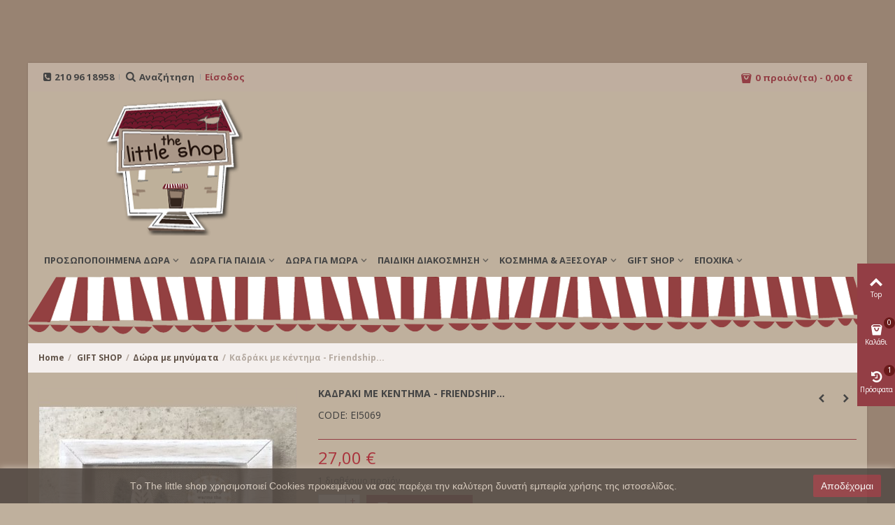

--- FILE ---
content_type: text/html; charset=utf-8
request_url: https://thelittleshop.gr/dora-me-minimata/4819-kadraki-me-kentima-friendship.html
body_size: 26573
content:
<!DOCTYPE HTML>
<!--[if lt IE 7]> <html class="no-js lt-ie9 lt-ie8 lt-ie7" lang="el-gr"><![endif]-->
<!--[if IE 7]><html class="no-js lt-ie9 lt-ie8 ie7" lang="el-gr"><![endif]-->
<!--[if IE 8]><html class="no-js lt-ie9 ie8" lang="el-gr"><![endif]-->
<!--[if gt IE 8]> <html class="no-js ie9" lang="el-gr"><![endif]-->
<html lang="el-gr">
	<head>
		<meta charset="utf-8" />
		<title>Καδράκι με κέντημα - Friendship...</title>
					<meta name="description" content="Καδράκι με κέντημα - Friendship..." />
						<meta name="robots" content="index,follow" />
				<meta name="viewport" content="width=device-width, minimum-scale=0.25, maximum-scale=1.6, initial-scale=1.0" />
        		<meta name="apple-mobile-web-app-capable" content="yes" />
		<link rel="icon" type="image/vnd.microsoft.icon" href="/img/favicon.ico?1724764784" />
		<link rel="shortcut icon" type="image/x-icon" href="/img/favicon.ico?1724764784" />
		        <link rel="apple-touch-icon" sizes="57x57" href="/modules/stthemeeditor/img/1/touch-icon-iphone-57.png" />
                        <link rel="apple-touch-icon" sizes="72x72" href="/modules/stthemeeditor/img/1/touch-icon-iphone-72.png" />
                        <link rel="apple-touch-icon" sizes="114x114" href="/modules/stthemeeditor/img/1/touch-icon-iphone-114.png" />
                        <link rel="apple-touch-icon" sizes="144x144" href="/modules/stthemeeditor/img/1/touch-icon-iphone-144.png" />
        														<link rel="stylesheet" href="/themes/panda/css/global.css" type="text/css" media="all" />
																<link rel="stylesheet" href="/themes/panda/css/autoload/highdpi.css" type="text/css" media="all" />
																<link rel="stylesheet" href="/themes/panda/css/autoload/responsive-tables.css" type="text/css" media="all" />
																<link rel="stylesheet" href="/themes/panda/css/autoload/uniform.default.css" type="text/css" media="all" />
																<link rel="stylesheet" href="/js/jquery/plugins/fancybox/jquery.fancybox.css" type="text/css" media="all" />
																<link rel="stylesheet" href="/themes/panda/css/product.css" type="text/css" media="all" />
																<link rel="stylesheet" href="/themes/panda/css/print.css" type="text/css" media="print" />
																<link rel="stylesheet" href="/js/jquery/plugins/bxslider/jquery.bxslider.css" type="text/css" media="all" />
																<link rel="stylesheet" href="https://fonts.googleapis.com/css?family=Open+Sans|Open+Sans:700" type="text/css" media="all" />
																<link rel="stylesheet" href="/themes/panda/css/responsive.css" type="text/css" media="all" />
																<link rel="stylesheet" href="/themes/panda/css/responsive-md.css" type="text/css" media="all" />
																<link rel="stylesheet" href="/themes/panda/css/responsive-lg.css" type="text/css" media="all" />
																<link rel="stylesheet" href="/themes/panda/css/responsive-lg-max.css" type="text/css" media="all" />
																<link rel="stylesheet" href="/modules/stthemeeditor/views/css/animate.min.css" type="text/css" media="all" />
																<link rel="stylesheet" href="/themes/panda/css/product_list.css" type="text/css" media="all" />
																<link rel="stylesheet" href="/js/jquery/ui/themes/base/jquery.ui.core.css" type="text/css" media="all" />
																<link rel="stylesheet" href="/js/jquery/ui/themes/base/jquery.ui.slider.css" type="text/css" media="all" />
																<link rel="stylesheet" href="/js/jquery/ui/themes/base/jquery.ui.theme.css" type="text/css" media="all" />
																<link rel="stylesheet" href="/themes/panda/css/modules/blockcategories/blockcategories.css" type="text/css" media="all" />
																<link rel="stylesheet" href="/themes/panda/css/modules/stmegamenu/views/css/stmegamenu.css" type="text/css" media="all" />
																<link rel="stylesheet" href="/themes/panda/css/modules/blocksearch_mod/views/css/blocksearch.css" type="text/css" media="all" />
																<link rel="stylesheet" href="/js/jquery/plugins/autocomplete/jquery.autocomplete.css" type="text/css" media="all" />
																<link rel="stylesheet" href="/themes/panda/css/modules/stiosslider/views/css/stiosslider.css" type="text/css" media="all" />
																<link rel="stylesheet" href="/modules/stiosslider/views/css/custom.css" type="text/css" media="all" />
																<link rel="stylesheet" href="/themes/panda/css/modules/blockcart_mod/blockcart.css" type="text/css" media="all" />
																<link rel="stylesheet" href="/themes/panda/css/modules/productscategory/css/productscategory.css" type="text/css" media="all" />
																<link rel="stylesheet" href="/modules/sthoverimage/views/css/style.css" type="text/css" media="all" />
																<link rel="stylesheet" href="/themes/panda/css/modules/mailalerts/mailalerts.css" type="text/css" media="all" />
																<link rel="stylesheet" href="/modules/codfee/views/css/codfee_1.6.css" type="text/css" media="all" />
																<link rel="stylesheet" href="/modules/custompopup/views/css/popup.css" type="text/css" media="all" />
																<link rel="stylesheet" href="/modules/smartblog/css/smartblogstyle.css" type="text/css" media="all" />
																<link rel="stylesheet" href="/modules/boninstagramslick/views/css/slick.css" type="text/css" media="all" />
																<link rel="stylesheet" href="/modules/boninstagramslick/views/css/slick-theme.css" type="text/css" media="all" />
																<link rel="stylesheet" href="/modules/boninstagramslick/views/css/boninstagramslick.css" type="text/css" media="all" />
																<link rel="stylesheet" href="/modules/nexixpaybuild/views/css/front.css" type="text/css" media="all" />
																	<link href="https://thelittleshop.gr/modules/stthemeeditor/views/css/customer-s1.css" rel="stylesheet" type="text/css" media="all" />
											<style type="text/css">
#st_mega_menu_wrap #st_ma_2:hover, #st_mega_menu_wrap #st_menu_2.current .ma_level_0,#st_mega_menu_column_block #st_ma_2:hover, #st_mega_menu_column_block #st_menu_2.current .ma_level_0{background-color:#933E45;}#st_mega_menu_wrap #st_ma_19:hover, #st_mega_menu_wrap #st_menu_19.current .ma_level_0,#st_mega_menu_column_block #st_ma_19:hover, #st_mega_menu_column_block #st_menu_19.current .ma_level_0{background-color:#933E45;}#st_mega_menu_wrap #st_ma_20:hover, #st_mega_menu_wrap #st_menu_20.current .ma_level_0,#st_mega_menu_column_block #st_ma_20:hover, #st_mega_menu_column_block #st_menu_20.current .ma_level_0{background-color:#933E45;}#st_mega_menu_wrap #st_ma_21:hover, #st_mega_menu_wrap #st_menu_21.current .ma_level_0,#st_mega_menu_column_block #st_ma_21:hover, #st_mega_menu_column_block #st_menu_21.current .ma_level_0{background-color:#933E45;}#st_mega_menu_wrap #st_ma_22:hover, #st_mega_menu_wrap #st_menu_22.current .ma_level_0,#st_mega_menu_column_block #st_ma_22:hover, #st_mega_menu_column_block #st_menu_22.current .ma_level_0{background-color:#933E45;}#st_mega_menu_wrap #st_ma_23:hover, #st_mega_menu_wrap #st_menu_23.current .ma_level_0,#st_mega_menu_column_block #st_ma_23:hover, #st_mega_menu_column_block #st_menu_23.current .ma_level_0{background-color:#933E45;}#st_mega_menu_wrap #st_ma_24:hover, #st_mega_menu_wrap #st_menu_24.current .ma_level_0,#st_mega_menu_column_block #st_ma_24:hover, #st_mega_menu_column_block #st_menu_24.current .ma_level_0{background-color:#933E45;}
</style>
<style type="text/css">.st_banner_block_1 .style_content, a.st_banner_block_1 , .st_banner_block_1 .style_content a{color:#ffffff;} .st_banner_block_1 .icon_line:after, .st_banner_block_1 .icon_line:before{background-color:#ffffff;} .st_banner_block_1 .line, .st_banner_block_1 .btn{border-color:#ffffff;}.st_banner_block_2 .style_content, a.st_banner_block_2 , .st_banner_block_2 .style_content a{color:#ffffff;} .st_banner_block_2 .icon_line:after, .st_banner_block_2 .icon_line:before{background-color:#ffffff;} .st_banner_block_2 .line, .st_banner_block_2 .btn{border-color:#ffffff;}.st_banner_block_3 .style_content, a.st_banner_block_3 , .st_banner_block_3 .style_content a{color:#ffffff;} .st_banner_block_3 .icon_line:after, .st_banner_block_3 .icon_line:before{background-color:#ffffff;} .st_banner_block_3 .line, .st_banner_block_3 .btn{border-color:#ffffff;}.st_banner_block_4 .style_content, a.st_banner_block_4 , .st_banner_block_4 .style_content a{color:#ffffff;} .st_banner_block_4 .icon_line:after, .st_banner_block_4 .icon_line:before{background-color:#ffffff;} .st_banner_block_4 .line, .st_banner_block_4 .btn{border-color:#ffffff;}.st_banner_block_5 .style_content, a.st_banner_block_5 , .st_banner_block_5 .style_content a{color:#ffffff;} .st_banner_block_5 .icon_line:after, .st_banner_block_5 .icon_line:before{background-color:#ffffff;} .st_banner_block_5 .line, .st_banner_block_5 .btn{border-color:#ffffff;}.st_banner_block_6 .style_content, a.st_banner_block_6 , .st_banner_block_6 .style_content a{color:#ffffff;} .st_banner_block_6 .icon_line:after, .st_banner_block_6 .icon_line:before{background-color:#ffffff;} .st_banner_block_6 .line, .st_banner_block_6 .btn{border-color:#ffffff;}.st_banner_block_7 .style_content, a.st_banner_block_7 , .st_banner_block_7 .style_content a{color:#ffffff;} .st_banner_block_7 .icon_line:after, .st_banner_block_7 .icon_line:before{background-color:#ffffff;} .st_banner_block_7 .line, .st_banner_block_7 .btn{border-color:#ffffff;}.st_banner_block_8 .style_content, a.st_banner_block_8 , .st_banner_block_8 .style_content a{color:#ffffff;} .st_banner_block_8 .icon_line:after, .st_banner_block_8 .icon_line:before{background-color:#ffffff;} .st_banner_block_8 .line, .st_banner_block_8 .btn{border-color:#ffffff;}.st_banner_block_9 .style_content, a.st_banner_block_9 , .st_banner_block_9 .style_content a{color:#ffffff;} .st_banner_block_9 .icon_line:after, .st_banner_block_9 .icon_line:before{background-color:#ffffff;} .st_banner_block_9 .line, .st_banner_block_9 .btn{border-color:#ffffff;}</style>
<style type="text/css">.special-products_block_center_container .products_slider .owl-theme.owl-navigation-tr .owl-controls .owl-buttons div.disabled,.special-products_block_center_container .products_slider .owl-theme.owl-navigation-tr .owl-controls .owl-buttons div.disabled:hover{background-color:transplanted;}</style>
<style type="text/css">.new-products_block_center_container .products_slider .owl-theme.owl-navigation-tr .owl-controls .owl-buttons div.disabled,.new-products_block_center_container .products_slider .owl-theme.owl-navigation-tr .owl-controls .owl-buttons div.disabled:hover{background-color:transplanted;}</style>
<style type="text/css">.featured_products_sldier_block_center_container .products_slider .owl-theme.owl-navigation-tr .owl-controls .owl-buttons div.disabled,.featured_products_sldier_block_center_container .products_slider .owl-theme.owl-navigation-tr .owl-controls .owl-buttons div.disabled:hover{background-color:transplanted;}</style>
<style type="text/css">.parallax_text_con_1 .style_content, .parallax_text_con_1 .style_content a{color:#ffffff;} .parallax_text_con_1 .icon_line:after, .parallax_text_con_1 .icon_line:before{background-color:#ffffff;} .parallax_text_con_1 .line, .parallax_text_con_1 .btn{border-color:#ffffff;}.parallax_text_con_2 .style_content, .parallax_text_con_2 .style_content a{color:#ffffff;} .parallax_text_con_2 .icon_line:after, .parallax_text_con_2 .icon_line:before{background-color:#ffffff;} .parallax_text_con_2 .line, .parallax_text_con_2 .btn{border-color:#ffffff;}.parallax_text_con_3 .style_content, .parallax_text_con_3 .style_content a{color:#ffffff;} .parallax_text_con_3 .icon_line:after, .parallax_text_con_3 .icon_line:before{background-color:#ffffff;} .parallax_text_con_3 .line, .parallax_text_con_3 .btn{border-color:#ffffff;}#parallax_box_1{background-image: url(https://thelittleshop.gr/modules/stthemeeditor/patterns/25.png);}#parallax_box_1 .parallax_heading{color:#ffffff;}#owl-parallax-1.owl-theme .owl-controls .owl-page.active span{background-color:#ffffff;}#parallax_box_1{padding-top:60px;}#parallax_box_1{padding-bottom:60px;}#parallax_box_2{background-image: url(https://thelittleshop.gr/upload/stparallax/de39454808174475de1dcc964c8992f8.jpg);}#parallax_box_2{padding-top:30px;}#parallax_box_2{padding-bottom:30px;}#parallax_box_2{margin-bottom:0px;}</style>
<style type="text/css">.st_owl_carousel_block_1 .style_content, .st_owl_carousel_block_1 .style_content a{color:#ffffff;} .st_owl_carousel_block_1 .icon_line:after, .st_owl_carousel_block_1 .icon_line:before{background-color:#ffffff;} .st_owl_carousel_block_1 .line, .st_owl_carousel_block_1 .btn{border-color:#ffffff;}.st_owl_carousel_block_2 .style_content, .st_owl_carousel_block_2 .style_content a{color:#ffffff;} .st_owl_carousel_block_2 .icon_line:after, .st_owl_carousel_block_2 .icon_line:before{background-color:#ffffff;} .st_owl_carousel_block_2 .line, .st_owl_carousel_block_2 .btn{border-color:#ffffff;}#st_owl_carousel-2 .owl_bar{background-color:#933e45;}#st_owl_carousel-2.owl-theme .owl-controls .owl-page span{background-color:#933e45;}#st_owl_carousel-2.owl-theme .owl-controls .owl-page.active span{background-color:#933e45;}#st_owl_carousel-2.owl-theme.owl-navigation-lr .owl-controls .owl-buttons div{color:#933e45;}#st_owl_carousel-2.owl-theme.owl-navigation-lr .owl-controls .owl-buttons div:hover{color:#ffffff;}#st_owl_carousel-2.owl-theme.owl-navigation-lr .owl-controls .owl-buttons div{background-color:#8a7e6f;}#st_owl_carousel-2.owl-theme.owl-navigation-lr .owl-controls .owl-buttons div{background-color:rgba(138,126,111,0.4);}#st_owl_carousel-2.owl-theme.owl-navigation-lr .owl-controls .owl-buttons div:hover{background-color:rgba(138,126,111,0.8);}</style>
<style type="text/css">#product_categories_slider_1 .products_slider .owl-theme.owl-navigation-tr .owl-controls .owl-buttons div.disabled,#product_categories_slider_1 .products_slider .owl-theme.owl-navigation-tr .owl-controls .owl-buttons div.disabled:hover{background-color:transplanted;}#product_categories_slider_2 .products_slider .owl-theme.owl-navigation-tr .owl-controls .owl-buttons div.disabled,#product_categories_slider_2 .products_slider .owl-theme.owl-navigation-tr .owl-controls .owl-buttons div.disabled:hover{background-color:transplanted;}</style>
<style type="text/css">.brands_slider_container{padding-top:60px;}.brands_slider_container .title_block{font-size:12px;line-height:150%;}.brands_slider_container .products_slider .owl-theme.owl-navigation-tr .owl-controls .owl-buttons div.disabled,.brands_slider_container .products_slider .owl-theme.owl-navigation-tr .owl-controls .owl-buttons div.disabled:hover{background-color:transplanted;}</style>
<!-- AddThis Header BEGIN -->
<meta property="og:site_name" content="The Little Shop" />
<meta property="og:url" content="http://thelittleshop.gr/dora-me-minimata/4819-kadraki-me-kentima-friendship.html" />
<meta property="og:type" content="product" />
<meta property="og:title" content="Καδράκι με κέντημα - Friendship..." />
<meta property="og:description" content="" />
<meta property="og:image" content="https://thelittleshop.gr/17001-thickbox_default/kadraki-me-kentima-friendship.jpg" />

<!-- AddThis Header END --><style type="text/css">.countdown_timer.countdown_style_0 div{padding-top:11px;padding-bottom:11px;}.countdown_timer.countdown_style_0 div span{height:22px;line-height:22px;}.countdown_timer.countdown_style_0 div{border-right:none;}</style>


<style>
    
    .closeFontAwesome:before {
        content: "\f00d";
        font-family: "FontAwesome";
        display: inline-block;
        font-size: 23px;
        line-height: 23px;
        color: #FFFFFF;
        padding-right: 15px;
        cursor: pointer;
    }

    .closeButtonNormal {
     display: block; 
        text-align: center;
        padding: 2px 5px;
        border-radius: 2px;
        color: #FFFFFF;
        background: #933E45;
        cursor: pointer;
    }

    #cookieNotice p {
        margin: 0px;
        padding: 0px;
    }


    #cookieNoticeContent {
    
        
    }

    
</style>
<div id="cookieNotice" style=" width: 100%; position: fixed; bottom:0px; box-shadow: 0px 0 10px 0 #D9CDC0; background: #554C46; z-index: 9999; font-size: 14px; line-height: 1.3em; font-family: arial; left: 0px; text-align:center; color:#FFF; opacity: 0.9 ">
    <div id="cookieNoticeContent" style="position:relative; margin:auto; width:100%; display:block;">
        <table style="width:100%;">
            <tr>
                                <td style="text-align:center;">
                    <span style="color:#d9cdc0;">Τo The little shop χρησιμοποιεί Cookies προκειμένου να σας παρέχει την καλύτερη δυνατή εμπειρία χρήσης της ιστοσελίδας.</span>
                </td>
                                    <td style="width:80px; vertical-align:middle; padding-right:20px; text-align:right;">
                                                    <span class="closeButtonNormal" onclick="closeUeNotify()">Αποδέχομαι</span>
                                            </td>
                            </tr>
            <tr>
                            </tr>
        </table>
    </div>
</div>

			

					
					
<script type="text/javascript" src="/modules/eicaptcha//views/js/eicaptcha-modules.js"></script>
		<!-- Google tag (gtag.js) -->  	</head>
		<body id="product" class="product product-4819 product-kadraki-me-kentima-friendship category-728 category-dora-me-minimata hide-left-column hide-right-column lang_el 
					 slide_lr_column 	">
					<!--[if lt IE 9]>
		<p class="alert alert-warning">Please upgrade to Internet Explorer version 9 or download Firefox, Opera, Safari or Chrome.</p>
		<![endif]-->
		<div id="st-container" class="st-container st-effect-0">
			<div class="st-pusher">
				<div class="st-content"><!-- this is the wrapper for the content -->
					<div class="st-content-inner">
		<div id="body_wrapper">
			<div id="page_wrapper">			<div class="header-container  ">
				<header id="header">
																				<div id="top_bar" class="nav vertical-s" >
						<div class="wide_container">
							<div class="container">
								<div class="row">
									<nav id="nav_left" class="clearfix">
<!-- Block stlinkgroups top module -->
    <div id="multilink_8" class="stlinkgroups_top dropdown_wrap first-item top_bar_item">
        <div class="dropdown_tri  header_item">
                <i class="icon-phone-squared"></i>210 96 18958
                </div>
            </div>
<!-- /Block stlinkgroups top module --><!-- Block search module TOP -->
<div id="search_block_nav" class="top_bar_item dropdown_wrap">
    <div class="dropdown_tri header_item">
        <i class="icon-search-1 icon-small"></i>Αναζήτηση    </div>
    <div class="dropdown_list">
        <div id="search_block_top" class="top_bar_item clearfix">
            <form id="searchbox" method="get" action="https://thelittleshop.gr/search" >
                <input type="hidden" name="controller" value="search" />
                <input type="hidden" name="orderby" value="position" />
                <input type="hidden" name="orderway" value="desc" />
                <input class="search_query form-control" type="text" id="search_query_top" name="search_query" placeholder="Αναζήτηση εδώ" value="" />
                <button type="submit" name="submit_search" class="button-search">
                    <i class="icon-search-1 icon-large"></i>
                </button>
                <div class="hidden more_prod_string">Περισσότερα προιόντα</div>
            </form>
            
        </div>
    </div>
</div>
<!-- /Block search module TOP --><!-- Block user information module NAV  -->
					<a class="login top_bar_item" href="https://thelittleshop.gr/my-account" rel="nofollow" title="Σύνδεση με το λογαριασμό σας">
			<span class="header_item">Είσοδος</span>
		</a>
	<!-- /Block usmodule NAV -->
</nav>
									<nav id="nav_right" class="clearfix"><!-- MODULE Block cart -->
	<div class="shopping_cart shopping_cart_mod  top_bar_item  shopping_cart_style_3 ">
		<a href="https://thelittleshop.gr/order" id="shopping_cart" title="Το καλάθι μου" rel="nofollow" class="header_item">
			<div class="ajax_cart_bag ">
				<span class="ajax_cart_quantity amount_circle ">0</span>
				<span class="ajax_cart_bg_handle"></span>
				<i class="icon-glyph icon_btn"></i>
			</div>
			<span class="cart_text">Το καλάθι μου</span>
			<span class="ajax_cart_quantity">0</span>
			<span class="ajax_cart_product_txt">προιόν(τα)</span>
			<span class="ajax_cart_split">-</span>
			<span class="ajax_cart_total">
									0,00 €
							</span>
					</a>
					<div id="cart_block" class="cart_block exclusive">
				<div class="block_content">
					<!-- block list of products -->
					<div class="cart_block_list">
												<p class="cart_block_no_products alert alert-warning">
							Κανένα προϊόν
						</p>
																		<div class="cart-prices  unvisible">
							<div class="cart-prices-line first-line">
								<span class="price cart_block_shipping_cost ajax_cart_shipping_cost unvisible">
																			To be determined																	</span>
								<span class="unvisible">
									Έξοδα αποστολής
								</span>
							</div>
																					<div class="cart-prices-line last-line">
								<span class="price cart_block_total ajax_block_cart_total">0,00 €</span>
								<span>Σύνολο</span>
							</div>
													</div>
						<p class="cart-buttons  unvisible ">
							<a id="button_order_cart" class="btn btn-default" href="https://thelittleshop.gr/order" title="Εμφάνιση καλαθιού" rel="nofollow">Εμφάνιση καλαθιού</a>
						</p>
					</div>
				</div>
			</div><!-- .cart_block -->
			</div>


<!-- /MODULE Block cart --></nav>
								</div>
							</div>					
						</div>
					</div>
					
		            		            		            <section id="mobile_bar" class="animated fast">
		            	<div class="container">
		                	<div id="mobile_bar_container" class=" mobile_bar_center_layout">
		                				                		<div id="mobile_bar_left">
		                			<div id="mobile_bar_left_inner"><a id="mobile_bar_menu_tri" class="mobile_bar_tri " href="javascript:;" rel="nofollow">
    <i class="icon-menu icon_btn icon-1x"></i>
    <span class="mobile_bar_tri_text">Menu</span>
</a></div>
		                		</div>
		                				                		<div id="mobile_bar_center">
		                			<a id="mobile_header_logo" href="https://thelittleshop.gr/" title="The Little Shop">
										<img class="logo replace-2x" src="https://thelittleshop.gr/img/the-little-shop-logo-1516134241.jpg"  data-2x="https://thelittleshop.gr/modules/stthemeeditor/img/a5cce66bce7c2233c2d7059d5bd2a638.png" alt="The Little Shop" width="207" height="216"/>
									</a>
		                		</div>
		                		<div id="mobile_bar_right">
		                			<div id="mobile_bar_right_inner"><!-- /MODULE mobile cart -->
<a id="mobile_bar_cart_tri" href="javascript:;" rel="nofollow" title="Καλάθι" class=" shopping_cart_style_2 ">
	<div class="ajax_cart_bag">
		<span class="ajax_cart_quantity amount_circle ">0</span>
		<span class="ajax_cart_bg_handle"></span>
		<i class="icon-glyph icon_btn"></i>
	</div>
	<span class="mobile_bar_tri_text">Καλάθι</span>
</a>
<!-- /MODULE mobile cart --></div>
		                		</div>
		                	</div>
		                </div>
		            </section>
		            		            
					<div id="header_primary" class="animated fast">
						<div class="wide_container">
							<div class="container">
								<div id="header_primary_row" class="row">
									<div id="header_left" class="col-sm-12 col-md-4 clearfix">
																					<a id="logo_left" href="https://thelittleshop.gr/" title="The Little Shop">
												<img class="logo replace-2x" src="https://thelittleshop.gr/img/the-little-shop-logo-1516134241.jpg"  data-2x="https://thelittleshop.gr/modules/stthemeeditor/img/a5cce66bce7c2233c2d7059d5bd2a638.png" alt="The Little Shop" width="207" height="216"/>
											</a>
																													</div>
																		<div id="header_right" class="col-sm-12 col-md-8">
										<div id="header_top" class="row">
																						<div id="header_top_right" class="col-sm-12 col-md-12 clearfix">
												
											</div>
										</div>
																			</div>
								</div>
							</div>
						</div>
					</div>
																						            		            <section id="top_extra" class="main_menu_has_widgets_0">
		            	<div class="wide_container boxed_megamenu">						<div id="st_mega_menu_container" class="animated fast">
							<div class="container">
				            	<div class="container_inner clearfix">
				            							            		<nav id="st_mega_menu_wrap" role="navigation">
		<ul class="st_mega_menu clearfix mu_level_0">
						<li id="st_menu_19" class="ml_level_0 m_alignment_0">
			<a id="st_ma_19" href="javascript:;" class="ma_level_0 is_parent" title="ΠΡΟΣΩΠΟΠΟΙΗΜΕΝΑ  ΔΩΡΑ">ΠΡΟΣΩΠΟΠΟΙΗΜΕΝΑ  ΔΩΡΑ</a>
								<div class="stmenu_sub style_wide col-md-12">
		<div class="row m_column_row">
																			<div id="st_menu_column_57" class="col-md-12">
																				<div id="st_menu_block_118" class="style_content">
							<p style="text-align: center;"><a href="/729-prosopopiimena-dora-gia-pedia" style="color: #443329; font-weight: bold;">ΠΡΟΣΩΠΟΠΟΙΗΜΕΝΑ ΔΩΡΑ</a></p>
						</div>
												</div>
																									</div><div class="row m_column_row">
						<div id="st_menu_column_13" class="col-md-4">
																											<div id="st_menu_block_120">
																<ul class="mu_level_1">
									<li class="ml_level_1">
										<a id="st_ma_120" href="https://thelittleshop.gr/871-paidikoi-pinakes-me-onomata-printed-canvas" title="Παιδικοί πίνακες με ονόματα printed canvas"  class="ma_level_1 ma_item">Παιδικοί πίνακες με ονόματα printed canvas</a>
																			</li>
								</ul>	
							</div>
																															<div id="st_menu_block_264" class="style_content">
							<p><a href="/871-paidikoi-pinakes-me-onomata-printed-canvas"><img src="https://thelittleshop.gr/img/cms/MEGA MENU/personal_pinakes.jpg" alt="Personalized παιδικοί πίνακες" width="264" height="304" /></a></p>
						</div>
												</div>
																				<div id="st_menu_column_44" class="col-md-4">
																											<div id="st_menu_block_266">
																<ul class="mu_level_1">
									<li class="ml_level_1">
										<a id="st_ma_266" href="https://thelittleshop.gr/877-personalized-pistopiitiko-gennisis-printed-canvas" title="Personalized Πιστοποιητικό γέννησης printed canvas"  class="ma_level_1 ma_item">Personalized Πιστοποιητικό γέννησης printed canvas</a>
																			</li>
								</ul>	
							</div>
																															<div id="st_menu_block_268" class="style_content">
							<p><a href="/877-personalized-pistopiitiko-gennisis-printed-canvas"><img src="https://thelittleshop.gr/img/cms/MEGA MENU/pistopoiitika.jpg" alt="Πιστοποιητικά ΄γέννησης" width="264" height="304" /></a></p>
						</div>
												</div>
																				<div id="st_menu_column_45" class="col-md-4">
																											<div id="st_menu_block_300">
																<ul class="mu_level_1">
									<li class="ml_level_1">
										<a id="st_ma_300" href="https://thelittleshop.gr/872-paidika-rologia-me-onoma-printed-canvas" title="Παιδικά ρολόγια με όνομα printed canvas"  class="ma_level_1 ma_item">Παιδικά ρολόγια με όνομα printed canvas</a>
																			</li>
								</ul>	
							</div>
																															<div id="st_menu_block_301" class="style_content">
							<p><a href="https://thelittleshop.gr/872-paidika-rologia-me-onoma-printed-canvas"><img src="https://thelittleshop.gr/img/cms/MEGA MENU/personal2.jpg" alt="Personalized παιδικά ρολόγια" width="190" height="260" /></a></p>
						</div>
												</div>
							</div>
	</div>
	
					</li>
					<li id="st_menu_20" class="ml_level_0 m_alignment_0">
			<a id="st_ma_20" href="javascript:;" class="ma_level_0 is_parent" title="ΔΩΡΑ ΓΙΑ ΠΑΙΔΙΑ">ΔΩΡΑ ΓΙΑ ΠΑΙΔΙΑ</a>
								<div class="stmenu_sub style_wide col-md-12">
		<div class="row m_column_row">
																			<div id="st_menu_column_16" class="col-md-4">
																											<div id="st_menu_block_281">
																<ul class="mu_level_1">
									<li class="ml_level_1">
										<a id="st_ma_281" href="https://thelittleshop.gr/836-paixnidia" title="ΠΑΙΧΝΙΔΙΑ"  class="ma_level_1 ma_item">ΠΑΙΧΝΙΔΙΑ</a>
																			</li>
								</ul>	
							</div>
																															<div id="st_menu_block_288" class="style_content">
							<p><a href="https://thelittleshop.gr/836-paixnidia"><img src="https://thelittleshop.gr/img/cms/MEGA MENU/paidia_games_webΒ.jpg" alt="ΠΑΙΧΝΙΔΙΑ" width="395" height="308" /></a></p>
						</div>
												</div>
																				<div id="st_menu_column_24" class="col-md-4">
																											<div id="st_menu_block_289">
																<ul class="mu_level_1">
									<li class="ml_level_1">
										<a id="st_ma_289" href="https://thelittleshop.gr/832-koykles-kai-loutrina" title="ΚΟΥΚΛΕΣ ΚΑΙ ΛΟΥΤΡΙΝΑ"  class="ma_level_1 ma_item">ΚΟΥΚΛΕΣ ΚΑΙ ΛΟΥΤΡΙΝΑ</a>
																			</li>
								</ul>	
							</div>
																															<div id="st_menu_block_88" class="style_content">
							<p><a href="https://thelittleshop.gr/832-koykles-kai-loutrina"><img src="https://thelittleshop.gr/img/cms/MEGA MENU/paidia_koykles_loutrina_webΒ.jpg" alt="ΚΟΥΚΛΕΣ ΚΑΙ ΛΟΥΤΡΙΝΑ" width="395" height="308" /></a></p>
<p></p>
						</div>
												</div>
																				<div id="st_menu_column_34" class="col-md-4">
																											<div id="st_menu_block_303">
																<ul class="mu_level_1">
									<li class="ml_level_1">
										<a id="st_ma_303" href="https://thelittleshop.gr/842-theatro-skion-fakoi-istorion" title="ΘΕΑΤΡΟ ΣΚΙΩΝ-ΦΑΚΟΙ ΙΣΤΟΡΙΩΝ"  class="ma_level_1 ma_item">ΘΕΑΤΡΟ ΣΚΙΩΝ-ΦΑΚΟΙ ΙΣΤΟΡΙΩΝ</a>
																			</li>
								</ul>	
							</div>
																															<div id="st_menu_block_304" class="style_content">
							<p><a href="https://thelittleshop.gr/842-theatro-skion-fakoi-istorion"><img src="https://thelittleshop.gr/img/cms/MEGA MENU/paidia_fakoi.jpg" alt="ΘΕΑΤΡΟ ΣΚΙΩΝ-ΦΑΚΟΙ ΙΣΤΟΡΙΩΝ" width="395" height="230" /></a></p>
						</div>
																																<div id="st_menu_block_302">
																<ul class="mu_level_1">
									<li class="ml_level_1">
										<a id="st_ma_302" href="https://thelittleshop.gr/838-koykles-apo-kamva" title="ΚΟΥΚΛΕΣ ΑΠΟ ΚΑΜΒΑ"  class="ma_level_1 ma_item">ΚΟΥΚΛΕΣ ΑΠΟ ΚΑΜΒΑ</a>
																			</li>
								</ul>	
							</div>
																																						<div id="st_menu_block_305">
																<ul class="mu_level_1">
									<li class="ml_level_1">
										<a id="st_ma_305" href="https://thelittleshop.gr/839-mini-games-kai-axesouar" title="MINI GAMES ΚΑΙ ΑΞΕΣΟΥΑΡ"  class="ma_level_1 ma_item">MINI GAMES ΚΑΙ ΑΞΕΣΟΥΑΡ</a>
																			</li>
								</ul>	
							</div>
																		</div>
							</div>
	</div>
	
					</li>
					<li id="st_menu_21" class="ml_level_0 m_alignment_0">
			<a id="st_ma_21" href="javascript:;" class="ma_level_0 is_parent" title="ΔΩΡΑ ΓΙΑ ΜΩΡΑ">ΔΩΡΑ ΓΙΑ ΜΩΡΑ</a>
								<div class="stmenu_sub style_wide col-md-12">
		<div class="row m_column_row">
																			<div id="st_menu_column_17" class="col-md-2-4">
																											<div id="st_menu_block_55">
																<ul class="mu_level_1">
									<li class="ml_level_1">
										<a id="st_ma_55" href="https://thelittleshop.gr/797-vrefika-dora-kai-axesouar" title="Βρεφικά δώρα και αξεσουάρ"  class="ma_level_1 ma_item">Βρεφικά δώρα και αξεσουάρ</a>
																			</li>
								</ul>	
							</div>
																															<div id="st_menu_block_192" class="style_content">
							<p><a href="https://thelittleshop.gr/797-vrefika-dora-kai-axesouar"><img src="https://thelittleshop.gr/img/cms/MEGA MENU/baby_dora.jpg" alt="Βρεφικά δώρα" width="190" height="260" /></a></p>
						</div>
												</div>
																				<div id="st_menu_column_35" class="col-md-2-4">
																											<div id="st_menu_block_59">
																<ul class="mu_level_1">
									<li class="ml_level_1">
										<a id="st_ma_59" href="https://thelittleshop.gr/915-set-dorou-gia-neogennita" title="Σετ δώρου για νεογέννητα"  class="ma_level_1 ma_item">Σετ δώρου για νεογέννητα</a>
																			</li>
								</ul>	
							</div>
																															<div id="st_menu_block_194" class="style_content">
							<p><a href="https://thelittleshop.gr/915-set-dorou-gia-neogennita"><img src="https://thelittleshop.gr/img/cms/MEGA MENU/baby_set2.jpg" alt="Σετ δώρου για νεογέννητα" width="190" height="260" /></a></p>
						</div>
												</div>
																				<div id="st_menu_column_46" class="col-md-2-4">
																											<div id="st_menu_block_89">
																<ul class="mu_level_1">
									<li class="ml_level_1">
										<a id="st_ma_89" href="https://thelittleshop.gr/799-personalized-dora-genisis" title="Personalized δώρα γέννησης"  class="ma_level_1 ma_item">Personalized δώρα γέννησης</a>
																			</li>
								</ul>	
							</div>
																															<div id="st_menu_block_196" class="style_content">
							<p><a href="/799-personalized-dora-genisis"><img src="https://thelittleshop.gr/img/cms/MEGA MENU/pistopoiitika.jpg" alt="" width="228" height="263" /></a></p>
						</div>
												</div>
																				<div id="st_menu_column_47" class="col-md-2-4">
																											<div id="st_menu_block_91">
																<ul class="mu_level_1">
									<li class="ml_level_1">
										<a id="st_ma_91" href="https://thelittleshop.gr/804-vrefika-paixnidia-kai-nani-agkalias" title="Βρεφικά Παιχνίδια και Νάνι αγκαλιάς"  class="ma_level_1 ma_item">Βρεφικά Παιχνίδια και Νάνι αγκαλιάς</a>
																			</li>
								</ul>	
							</div>
																															<div id="st_menu_block_198" class="style_content">
							<p><a href="https://thelittleshop.gr/804-vrefika-paixnidia-kai-nani-agkalias"><img src="https://thelittleshop.gr/img/cms/MEGA MENU/baby games.jpg" alt="Βρεφικά παιχνίδια και νάνι αγκαλιάς" width="190" height="260" /></a></p>
						</div>
												</div>
																				<div id="st_menu_column_54" class="col-md-2-4">
																											<div id="st_menu_block_115">
																<ul class="mu_level_1">
									<li class="ml_level_1">
										<a id="st_ma_115" href="https://thelittleshop.gr/805-first-christmas" title="First Christmas"  class="ma_level_1 ma_item">First Christmas</a>
																			</li>
								</ul>	
							</div>
																															<div id="st_menu_block_200" class="style_content">
							<p><a href="https://thelittleshop.gr/805-first-christmas"><img src="https://thelittleshop.gr/img/cms/MEGA MENU/first_christmas_baby.jpg" alt="Τα πρώτα του Χριστούγεννα" width="190" height="260" /></a></p>
						</div>
												</div>
							</div>
	</div>
	
					</li>
					<li id="st_menu_22" class="ml_level_0 m_alignment_0">
			<a id="st_ma_22" href="javascript:;" class="ma_level_0 is_parent" title="ΠΑΙΔΙΚΗ ΔΙΑΚΟΣΜΗΣΗ">ΠΑΙΔΙΚΗ ΔΙΑΚΟΣΜΗΣΗ</a>
								<div class="stmenu_sub style_wide col-md-12">
		<div class="row m_column_row">
																			<div id="st_menu_column_18" class="col-md-3">
																											<div id="st_menu_block_79">
																<ul class="mu_level_1">
									<li class="ml_level_1">
										<a id="st_ma_79" href="https://thelittleshop.gr/816-Paidikoi-pinakes" title="Παιδικοί πίνακες"  class="ma_level_1 ma_item">Παιδικοί πίνακες</a>
																			</li>
								</ul>	
							</div>
																															<div id="st_menu_block_257" class="style_content">
							<p><a href="https://thelittleshop.gr/816-kadra-tichu"><img src="https://thelittleshop.gr/img/cms/MEGA MENU/mega_menu_paidiki_diakosmisi_01.jpg" alt="Παιδικοί πίνακες" width="328" height="327" /></a></p>
						</div>
												</div>
																				<div id="st_menu_column_43" class="col-md-3">
																											<div id="st_menu_block_95">
																<ul class="mu_level_1">
									<li class="ml_level_1">
										<a id="st_ma_95" href="https://thelittleshop.gr/820-Paidika-rologia-toixou" title="Παιδικά ρολόγια τοίχου"  class="ma_level_1 ma_item">Παιδικά ρολόγια τοίχου</a>
																			</li>
								</ul>	
							</div>
																															<div id="st_menu_block_259" class="style_content">
							<p><a href="https://thelittleshop.gr/820-Paidika-rologia-toixou"><img src="https://thelittleshop.gr/img/cms/MEGA MENU/mega_menu_paidiki_diakosmisi_05.jpg" alt="Παιδικά ρολόγια τοίχου" width="328" height="328" /></a></p>
						</div>
												</div>
																				<div id="st_menu_column_48" class="col-md-3">
																											<div id="st_menu_block_98">
																<ul class="mu_level_1">
									<li class="ml_level_1">
										<a id="st_ma_98" href="https://thelittleshop.gr/819-paidikes-kremastres" title="Παιδικές κρεμάστρες"  class="ma_level_1 ma_item">Παιδικές κρεμάστρες</a>
																			</li>
								</ul>	
							</div>
																															<div id="st_menu_block_260" class="style_content">
							<p><a href="https://thelittleshop.gr/819-paidikes-kremastres"><img src="https://thelittleshop.gr/img/cms/MEGA MENU/mega_menu_paidiki_diakosmisi_02.jpg" alt="Παιδικές κρεμάστρες τοίχου" width="330" height="329" /></a></p>
						</div>
												</div>
																				<div id="st_menu_column_49" class="col-md-3">
																											<div id="st_menu_block_101">
																<ul class="mu_level_1">
									<li class="ml_level_1">
										<a id="st_ma_101" href="https://thelittleshop.gr/821-diakosmitika-paidikou-domatiou" title="Διακοσμητικά παιδικού δωματίου"  class="ma_level_1 ma_item">Διακοσμητικά παιδικού δωματίου</a>
																			</li>
								</ul>	
							</div>
																															<div id="st_menu_block_261" class="style_content">
							<p><a href="https://thelittleshop.gr/821-diakosmitika-paidikou-domatiou"><img src="https://thelittleshop.gr/img/cms/MEGA MENU/mega_menu_paidiki_diakosmisi_04.jpg" alt="Διακοσμητικά παιδικού δωματίου" width="330" height="329" /></a></p>
						</div>
												</div>
							</div>
	</div>
	
					</li>
					<li id="st_menu_23" class="ml_level_0 m_alignment_0">
			<a id="st_ma_23" href="javascript:;" class="ma_level_0 is_parent" title="ΚΟΣΜΗΜΑ &amp; ΑΞΕΣΟΥΑΡ">ΚΟΣΜΗΜΑ &amp; ΑΞΕΣΟΥΑΡ</a>
								<div class="stmenu_sub style_wide col-md-12">
		<div class="row m_column_row">
																			<div id="st_menu_column_76" class="col-md-12">
																				<div id="st_menu_block_316" class="style_content">
							<p style="text-align: center;"><strong><a href="/904-kosmima-kai-aksesouar" style="color: #443329; font-weight: bold;">ΧΕΙΡΟΠΟΙΗΤΟ ΚΟΣΜΗΜΑ ΚΑΙ ΑΞΕΣΟΥΑΡ</a></strong></p>
						</div>
												</div>
																									</div><div class="row m_column_row">
						<div id="st_menu_column_19" class="col-md-4">
																											<div id="st_menu_block_34">
																<ul class="mu_level_1">
									<li class="ml_level_1">
										<a id="st_ma_34" href="https://thelittleshop.gr/897-skularika" title="Σκουλαρίκια"  class="ma_level_1 ma_item">Σκουλαρίκια</a>
																			</li>
								</ul>	
							</div>
																																						<div id="st_menu_block_308">
																<ul class="mu_level_1">
									<li class="ml_level_1">
										<a id="st_ma_308" href="https://thelittleshop.gr/901-kolie-medagion" title="Κολιέ/Μενταγιόν"  class="ma_level_1 ma_item">Κολιέ/Μενταγιόν</a>
																			</li>
								</ul>	
							</div>
																																						<div id="st_menu_block_309">
																<ul class="mu_level_1">
									<li class="ml_level_1">
										<a id="st_ma_309" href="https://thelittleshop.gr/900-brachiolia" title="Βραχιόλια"  class="ma_level_1 ma_item">Βραχιόλια</a>
																			</li>
								</ul>	
							</div>
																															<div id="st_menu_block_105" class="style_content">
							<p><a href="/722-chiropiito-kosmima"><img src="https://thelittleshop.gr/img/cms/MEGA MENU/kosmhmanew2.jpg" alt="χειροποίητο κόσμημα" width="328" height="291" /></a></p>
						</div>
												</div>
																				<div id="st_menu_column_74" class="col-md-4">
																											<div id="st_menu_block_311">
																<ul class="mu_level_1">
									<li class="ml_level_1">
										<a id="st_ma_311" href="https://thelittleshop.gr/898-karfitses" title="Καρφίτσες"  class="ma_level_1 ma_item">Καρφίτσες</a>
																			</li>
								</ul>	
							</div>
																																						<div id="st_menu_block_312">
																<ul class="mu_level_1">
									<li class="ml_level_1">
										<a id="st_ma_312" href="https://thelittleshop.gr/911-martakia-vraxiolia" title="Μαρτάκια βραχιόλια"  class="ma_level_1 ma_item">Μαρτάκια βραχιόλια</a>
																			</li>
								</ul>	
							</div>
																																						<div id="st_menu_block_307">
																<ul class="mu_level_1">
									<li class="ml_level_1">
										<a id="st_ma_307" href="https://thelittleshop.gr/899-dachtilidia" title="Δαχτυλίδια"  class="ma_level_1 ma_item">Δαχτυλίδια</a>
																			</li>
								</ul>	
							</div>
																															<div id="st_menu_block_313" class="style_content">
							<p><a href="/722-xeiropoiito-kosmima"><img src="https://thelittleshop.gr/img/cms/MEGA MENU/kosmhmanew3_1.jpg" alt="χειροποίητο κόσμημα" width="324" height="287" /></a></p>
						</div>
												</div>
																				<div id="st_menu_column_26" class="col-md-4">
																											<div id="st_menu_block_36">
																<ul class="mu_level_1">
									<li class="ml_level_1">
										<a id="st_ma_36" href="https://thelittleshop.gr/732-axesouar" title="ΑΞΕΣΟΥΑΡ"  class="ma_level_1 ma_item">ΑΞΕΣΟΥΑΡ</a>
																			</li>
								</ul>	
							</div>
																															<div id="st_menu_block_241" class="style_content">
							<p><a href="https://thelittleshop.gr/732-axesuar-ke-dorakia"><img src="https://thelittleshop.gr/img/cms/MEGA MENU/axesouar.jpg" alt="" width="351" height="309" /></a></p>
						</div>
												</div>
							</div>
	</div>
	
					</li>
					<li id="st_menu_24" class="ml_level_0 m_alignment_0">
			<a id="st_ma_24" href="javascript:;" class="ma_level_0 is_parent" title="GIFT SHOP">GIFT SHOP</a>
								<div class="stmenu_sub style_wide col-md-12">
		<div class="row m_column_row">
																			<div id="st_menu_column_32" class="col-md-4">
																											<div id="st_menu_block_223">
																<ul class="mu_level_1">
									<li class="ml_level_1">
										<a id="st_ma_223" href="https://thelittleshop.gr/728-dora-me-minimata" title="Δώρα με μηνύματα"  class="ma_level_1 ma_item">Δώρα με μηνύματα</a>
																			</li>
								</ul>	
							</div>
																															<div id="st_menu_block_228" class="style_content">
							<p><a href="/728-special-dora-me-minimata"><img src="https://thelittleshop.gr/img/cms/MEGA MENU/giftshop01.jpg" alt="" width="200" height="119" /></a></p>
						</div>
																																<div id="st_menu_block_224">
																<ul class="mu_level_1">
									<li class="ml_level_1">
										<a id="st_ma_224" href="https://thelittleshop.gr/731-dora-gia-tin-mama-ke-ton-baba" title="Δώρα για την μαμά και τον μπαμπά"  class="ma_level_1 ma_item">Δώρα για την μαμά και τον μπαμπά</a>
																			</li>
								</ul>	
							</div>
																															<div id="st_menu_block_229" class="style_content">
							<p><a href="/731-dora-gia-tin-mama-ke-ton-baba"><img src="https://thelittleshop.gr/img/cms/MEGA MENU/giftshop02.jpg" alt="" width="200" height="119" /></a></p>
						</div>
																																<div id="st_menu_block_225">
																<ul class="mu_level_1">
									<li class="ml_level_1">
										<a id="st_ma_225" href="https://thelittleshop.gr/736-dora-gia-daskales-ke-daskalus" title="Δώρα για δασκάλες και δασκάλους"  class="ma_level_1 ma_item">Δώρα για δασκάλες και δασκάλους</a>
																			</li>
								</ul>	
							</div>
																															<div id="st_menu_block_230" class="style_content">
							<p><a href="/736-dora-gia-daskales-ke-daskalus"><img src="https://thelittleshop.gr/img/cms/MEGA MENU/giftshop03.jpg" alt="" width="200" height="119" /></a></p>
						</div>
												</div>
																				<div id="st_menu_column_20" class="col-md-4">
																											<div id="st_menu_block_42">
																<ul class="mu_level_1">
									<li class="ml_level_1">
										<a id="st_ma_42" href="https://thelittleshop.gr/734-dora-gamu-ke-agapis" title="Δώρα γάμου και αγάπης"  class="ma_level_1 ma_item">Δώρα γάμου και αγάπης</a>
																			</li>
								</ul>	
							</div>
																															<div id="st_menu_block_232" class="style_content">
							<p><a href="/734-dora-gamu-ke-agapis"><img src="https://thelittleshop.gr/img/cms/MEGA MENU/giftshop05.jpg" alt="" width="200" height="119" /></a></p>
						</div>
																																<div id="st_menu_block_314">
																<ul class="mu_level_1">
									<li class="ml_level_1">
										<a id="st_ma_314" href="https://thelittleshop.gr/789-Xeiropoiita-dora-kai-diakosmitika" title="Χειροποίητα δώρα και διακοσμητικά"  class="ma_level_1 ma_item">Χειροποίητα δώρα και διακοσμητικά</a>
																			</li>
								</ul>	
							</div>
																															<div id="st_menu_block_315" class="style_content">
							<p><a href="/789-Xeiropoiita-dora-kai-diakosmitika"><img src="https://thelittleshop.gr/img/cms/MEGA MENU/giftshop07_1.jpg" alt="χειροποίητα δώρα και διακοσμητικά" width="200" height="119" /></a></p>
						</div>
																																<div id="st_menu_block_43">
																<ul class="mu_level_1">
									<li class="ml_level_1">
										<a id="st_ma_43" href="https://thelittleshop.gr/795-diakosmitikes-figoures-willow-tree" title="Διακοσμητικές φιγούρες willow tree"  class="ma_level_1 ma_item">Διακοσμητικές φιγούρες willow tree</a>
																			</li>
								</ul>	
							</div>
																															<div id="st_menu_block_233" class="style_content">
							<p><a href="https://thelittleshop.gr/795-diakosmitikes-figoures-willow-tree"><img src="https://thelittleshop.gr/img/cms/MEGA MENU/giftshop13.jpg" alt="" width="200" height="119" /></a></p>
						</div>
												</div>
																				<div id="st_menu_column_33" class="col-md-4">
																											<div id="st_menu_block_226">
																<ul class="mu_level_1">
									<li class="ml_level_1">
										<a id="st_ma_226" href="https://thelittleshop.gr/791-koupes-dora-diakosmitika" title="Κούπες-Δώρα-Διακοσμητικά"  class="ma_level_1 ma_item">Κούπες-Δώρα-Διακοσμητικά</a>
																			</li>
								</ul>	
							</div>
																															<div id="st_menu_block_236" class="style_content">
							<p><a href="https://thelittleshop.gr/791-koupes-dora-diakosmitika"><img src="https://thelittleshop.gr/img/cms/MEGA MENU/giftshop08_1.jpg" alt="Κούπες-Δώρα-Διακοσμητικά " width="200" height="119" /></a></p>
						</div>
																																<div id="st_menu_block_107">
																<ul class="mu_level_1">
									<li class="ml_level_1">
										<a id="st_ma_107" href="https://thelittleshop.gr/733-efchetiries-kartes" title="Ευχετήριες Κάρτες"  class="ma_level_1 ma_item">Ευχετήριες Κάρτες</a>
																			</li>
								</ul>	
							</div>
																															<div id="st_menu_block_234" class="style_content">
							<p><a href="/733-efchetiries-kartes"><img src="https://thelittleshop.gr/img/cms/MEGA MENU/giftshop12.jpg" alt="" width="200" height="119" /></a></p>
						</div>
												</div>
							</div>
	</div>
	
					</li>
					<li id="st_menu_2" class="ml_level_0 m_alignment_0">
			<a id="st_ma_2" href="javascript:;" class="ma_level_0 is_parent" title="Εποχικά">Εποχικά</a>
								<div class="stmenu_sub style_wide col-md-12">
		<div class="row m_column_row">
																			<div id="st_menu_column_1" class="col-md-6">
																				<div id="st_menu_block_243">
							<ul class="mu_level_1">
								<li class="ml_level_1">
									<a id="st_ma_243" href="https://thelittleshop.gr/777-gia-ta-christougenna" title="ΧΡΙΣΤΟΥΓΕΝΝΑ"  class="ma_level_1 ma_item ">ΧΡΙΣΤΟΥΓΕΝΝΑ</a>
																	</li>
							</ul>	
						</div>
												</div>
																				<div id="st_menu_column_4" class="col-md-6">
																				<div id="st_menu_block_244">
							<ul class="mu_level_1">
								<li class="ml_level_1">
									<a id="st_ma_244" href="https://thelittleshop.gr/782-pasxa" title="ΠΑΣΧΑ"  class="ma_level_1 ma_item ">ΠΑΣΧΑ</a>
																	</li>
							</ul>	
						</div>
												</div>
																									</div><div class="row m_column_row">
						<div id="st_menu_column_60" class="col-md-3">
																											<div id="st_menu_block_245">
																<ul class="mu_level_1">
									<li class="ml_level_1">
										<a id="st_ma_245" href="https://thelittleshop.gr/780-xiropoiita-gouria" title="Χειροποίητα Γούρια"  class="ma_level_1 ma_item">Χειροποίητα Γούρια</a>
																			</li>
								</ul>	
							</div>
																															<div id="st_menu_block_153" class="style_content">
							<p><a href="https://thelittleshop.gr/780-chiropiita-giria-2018"> </a><a href="/780-xiropoiita-gouria"><img src="https://thelittleshop.gr/img/cms/MEGA MENU/megamenu_chr2024.jpg" alt="χειροποίητα γούρια" width="368" height="367" /></a></p>
						</div>
																																<div id="st_menu_block_246">
																<ul class="mu_level_1">
									<li class="ml_level_1">
										<a id="st_ma_246" href="https://thelittleshop.gr/778-christugenniatika-dora-ke-stolidia" title="Χριστουγεννιάτικα Δώρα και Στολίδια"  class="ma_level_1 ma_item">Χριστουγεννιάτικα Δώρα και Στολίδια</a>
																			</li>
								</ul>	
							</div>
																															<div id="st_menu_block_278" class="style_content">
							<p><a href="https://thelittleshop.gr/778-christugenniatika-dora-ke-stolidia"><img src="https://thelittleshop.gr/img/cms/MEGA MENU/CHRISTMAS04.jpg" alt="" width="329" height="165" /></a></p>
						</div>
												</div>
																				<div id="st_menu_column_61" class="col-md-3">
																											<div id="st_menu_block_154">
																<ul class="mu_level_1">
									<li class="ml_level_1">
										<a id="st_ma_154" href="https://thelittleshop.gr/779-personalized-christugenniatika-dora" title="Personalized Χριστουγεννιάτικα δώρα"  class="ma_level_1 ma_item">Personalized Χριστουγεννιάτικα δώρα</a>
																			</li>
								</ul>	
							</div>
																															<div id="st_menu_block_155" class="style_content">
							<p><a href="/779-personalized-christugenniatika-dora"><img src="https://thelittleshop.gr/img/cms/MEGA MENU/epoxika_pers_chr_web.jpg" alt="PERSONALIZED ΧΡΙΣΤΟΥΓΕΝΝΙΑΤΙΚΑ ΔΩΡΑ" width="264" height="428" /></a></p>
						</div>
												</div>
																				<div id="st_menu_column_62" class="col-md-3">
																											<div id="st_menu_block_162">
																<ul class="mu_level_1">
									<li class="ml_level_1">
										<a id="st_ma_162" href="https://thelittleshop.gr/786-paschalines-chiropiites-labades" title="Πασχαλινές Χειροποίητες Λαμπάδες"  class="ma_level_1 ma_item">Πασχαλινές Χειροποίητες Λαμπάδες</a>
																																														<ul class="mu_level_2 p_granditem_1">
					<li class="ml_level_2 granditem_0 p_granditem_1">
			<a href="https://thelittleshop.gr/855-i-proti-tu-labada" title="Η πρώτη του λαμπάδα" class="ma_level_2 ma_item ">Η πρώτη του λαμπάδα</a>
				</li>
					<li class="ml_level_2 granditem_0 p_granditem_1">
			<a href="https://thelittleshop.gr/858-labades-gia-koritsia" title="Λαμπάδες για κορίτσια" class="ma_level_2 ma_item ">Λαμπάδες για κορίτσια</a>
				</li>
					<li class="ml_level_2 granditem_0 p_granditem_1">
			<a href="https://thelittleshop.gr/857-labades-gia-agoria" title="Λαμπάδες για αγόρια" class="ma_level_2 ma_item ">Λαμπάδες για αγόρια</a>
				</li>
					<li class="ml_level_2 granditem_0 p_granditem_1">
			<a href="https://thelittleshop.gr/856-labades-gia-ginikes-ke-efibes" title="Λαμπάδες για γυναίκες και έφηβες" class="ma_level_2 ma_item ">Λαμπάδες για γυναίκες και έφηβες</a>
				</li>
					<li class="ml_level_2 granditem_0 p_granditem_1">
			<a href="https://thelittleshop.gr/853-labades-gia-adres-ke-efibus" title="Λαμπάδες για άντρες και εφήβους" class="ma_level_2 ma_item ">Λαμπάδες για άντρες και εφήβους</a>
				</li>
					<li class="ml_level_2 granditem_0 p_granditem_1">
			<a href="https://thelittleshop.gr/854-labades-gia-zeygaria" title="Λαμπάδες για ζευγάρια" class="ma_level_2 ma_item ">Λαμπάδες για ζευγάρια</a>
				</li>
		</ul>

																			</li>
								</ul>	
							</div>
																															<div id="st_menu_block_242" class="style_content">
							<p><a href="https://thelittleshop.gr/786-paschalines-chiropiites-labades"><img src="https://thelittleshop.gr/img/cms/MEGA MENU/pasxa2018_01.jpg" alt="" width="254" height="323" /></a></p>
						</div>
												</div>
																				<div id="st_menu_column_63" class="col-md-3">
																											<div id="st_menu_block_157">
																<ul class="mu_level_1">
									<li class="ml_level_1">
										<a id="st_ma_157" href="https://thelittleshop.gr/784-personalized-pasxalines-labades" title="Personalized Πασχαλινές Λαμπάδες"  class="ma_level_1 ma_item">Personalized Πασχαλινές Λαμπάδες</a>
																			</li>
								</ul>	
							</div>
																															<div id="st_menu_block_158" class="style_content">
							<p style="color: #615348; font-size: 12px;">Δείτε τις personalized λαμπάδες μας 100% χειροποίητες και μοναδικές για κάθε παιδάκι! </p>
<p><a href="https://thelittleshop.gr/784-prosopopiimenes-paschalines-labades"><img src="https://thelittleshop.gr/img/cms/pasxa_personal.jpg" alt="" width="400" height="299" /></a></p>
						</div>
																																<div id="st_menu_block_159">
																<ul class="mu_level_1">
									<li class="ml_level_1">
										<a id="st_ma_159" href="https://thelittleshop.gr/785-personalized-pasxalina-dora" title="Personalized Πασχαλινά δώρα"  class="ma_level_1 ma_item">Personalized Πασχαλινά δώρα</a>
																			</li>
								</ul>	
							</div>
																															<div id="st_menu_block_160" class="style_content">
							<p style="color: #615348; font-size: 12px;">Τα πιο πρωτότυπα χειροποίητα personalized δωράκια</p>
<p><a href="https://thelittleshop.gr/785-personalized-pasxalina-dora"><img src="https://thelittleshop.gr/img/cms/MEGA MENU/IMG_7500.jpg" alt="" width="313" height="210" /></a></p>
						</div>
												</div>
							</div>
	</div>
	
					</li>
	</ul>
	</nav>

				            	</div>
							</div>
						</div>
						</div> 
					</section>
		            				</header>
			</div>
			                        	
                        <!-- Breadcrumb -->         
                        <div id="breadcrumb_wrapper" class=""><div class="container"><div class="row">
                <div class="col-xs-12 clearfix">
                	
<!-- Breadcrumb -->
<section class="breadcrumb"  xmlns:v="http://rdf.data-vocabulary.org/#">
    <ul itemprop="breadcrumb">
	<li typeof="v:Breadcrumb"><a class="home" href="https://thelittleshop.gr/" title="&Epsilon;&pi;&iota;&sigma;&tau;&rho;&omicron;&phi;ή &sigma;&tau;&eta;&nu; &Alpha;&rho;&chi;&iota;&kappa;ή" rel="v:url" property="v:title">Home</a></li><li class="navigation-pipe">/ </li>
					<li typeof="v:Breadcrumb"><a rel="v:url" property="v:title" href="https://thelittleshop.gr/902-gift-shop" title="GIFT SHOP">GIFT SHOP</a></li><li class="navigation-pipe">/ </li><li typeof="v:Breadcrumb"><a rel="v:url" property="v:title" href="https://thelittleshop.gr/728-dora-me-minimata" title="&Delta;ώ&rho;&alpha; &mu;&epsilon; &mu;&eta;&nu;ύ&mu;&alpha;&tau;&alpha;">&Delta;ώ&rho;&alpha; &mu;&epsilon; &mu;&eta;&nu;ύ&mu;&alpha;&tau;&alpha;</a></li><li class="navigation-pipe">/ </li><li><span>Καδράκι με κέντημα - Friendship...</span></li>
			    </ul>
</section>
<!-- /Breadcrumb -->
                </div>
            </div></div></div>
            			<!--/ Breadcrumb -->
			<div class="columns-container">
				<div id="columns" class="container">
															<div class="row">
																		<div id="center_column" class="center_column col-xs-12 col-sm-12">
	

							
													
                                                        
	<div itemscope itemtype="https://schema.org/Product">
	<meta itemprop="url" content="https://thelittleshop.gr/dora-me-minimata/4819-kadraki-me-kentima-friendship.html">	<div class="primary_block row">
						<!-- left infos-->
		<div class="pb-left-column col-xs-12 col-sm-3 col-md-4 ">
			<!-- product img-->
			<div id="image-block" class="clearfix">
				
									<div id="view_full_size">
						<div id="bigpic_list_frame" class="owl-carousel owl-navigation-lr  owl-navigation-circle ">
																																										<div class="item">
								<div id="bigpic_17001" class="  bigpic_item easyzoom--overlay">
									<a href="https://thelittleshop.gr/17001-thickbox_default/kadraki-me-kentima-friendship.jpg"  data-fancybox-group="other-views" class="fancybox shown replace-2x"  title="Καδράκι με κέντημα - Friendship...">
										<img class="replace-2x img-responsive"  src="https://thelittleshop.gr/17001-large_default/kadraki-me-kentima-friendship.jpg" height="420" width="368"  title="Καδράκι με κέντημα - Friendship..." alt="Καδράκι με κέντημα - Friendship..." itemprop="image" />
										<span class="span_link no-print"><i class="icon-resize-full icon-0x"></i></span>									</a>
								</div>
															</div>
																																										<div class="item">
								<div id="bigpic_17000" class="  bigpic_item easyzoom--overlay">
									<a href="https://thelittleshop.gr/17000-thickbox_default/kadraki-me-kentima-friendship.jpg"  data-fancybox-group="other-views" class="fancybox replace-2x"  title="Καδράκι με κέντημα - Friendship...">
										<img class="replace-2x img-responsive"  src="https://thelittleshop.gr/17000-large_default/kadraki-me-kentima-friendship.jpg" height="420" width="368"  title="Καδράκι με κέντημα - Friendship..." alt="Καδράκι με κέντημα - Friendship..." itemprop="image" />
										<span class="span_link no-print"><i class="icon-resize-full icon-0x"></i></span>									</a>
								</div>
															</div>
																																										<div class="item">
								<div id="bigpic_17003" class="  bigpic_item easyzoom--overlay">
									<a href="https://thelittleshop.gr/17003-thickbox_default/kadraki-me-kentima-friendship.jpg"  data-fancybox-group="other-views" class="fancybox replace-2x"  title="Καδράκι με κέντημα - Friendship...">
										<img class="replace-2x img-responsive"  src="https://thelittleshop.gr/17003-large_default/kadraki-me-kentima-friendship.jpg" height="420" width="368"  title="Καδράκι με κέντημα - Friendship..." alt="Καδράκι με κέντημα - Friendship..." itemprop="image" />
										<span class="span_link no-print"><i class="icon-resize-full icon-0x"></i></span>									</a>
								</div>
															</div>
																																										<div class="item">
								<div id="bigpic_17002" class="  bigpic_item easyzoom--overlay">
									<a href="https://thelittleshop.gr/17002-thickbox_default/kadraki-me-kentima-friendship.jpg"  data-fancybox-group="other-views" class="fancybox replace-2x"  title="Καδράκι με κέντημα - Friendship...">
										<img class="replace-2x img-responsive"  src="https://thelittleshop.gr/17002-large_default/kadraki-me-kentima-friendship.jpg" height="420" width="368"  title="Καδράκι με κέντημα - Friendship..." alt="Καδράκι με κέντημα - Friendship..." itemprop="image" />
										<span class="span_link no-print"><i class="icon-resize-full icon-0x"></i></span>									</a>
								</div>
															</div>
												</div>
								            		            		            		        
					</div>
							</div> <!-- end image-block -->
							<!-- thumbnails -->
				<div id="views_block" class="clearfix ">
					<div id="thumbs_list" class="products_slider">
						<div id="thumbs_list_frame" class="owl-carousel owl-navigation-lr  owl-navigation-circle ">
																																																																				<div id="thumbnail_17001" data-item-nbr="0" class="item">
									<a href="javascript:;" title="Καδράκι με κέντημα - Friendship...">
										<img class="img-responsive replace-2x" id="thumb_17001" src="https://thelittleshop.gr/17001-small_default/kadraki-me-kentima-friendship.jpg" alt="Καδράκι με κέντημα - Friendship..." title="Καδράκι με κέντημα - Friendship..." height="80" width="70" itemprop="image" />
									</a>
								</div>
																																																<div id="thumbnail_17000" data-item-nbr="1" class="item">
									<a href="javascript:;" title="Καδράκι με κέντημα - Friendship...">
										<img class="img-responsive replace-2x" id="thumb_17000" src="https://thelittleshop.gr/17000-small_default/kadraki-me-kentima-friendship.jpg" alt="Καδράκι με κέντημα - Friendship..." title="Καδράκι με κέντημα - Friendship..." height="80" width="70" itemprop="image" />
									</a>
								</div>
																																																<div id="thumbnail_17003" data-item-nbr="2" class="item">
									<a href="javascript:;" title="Καδράκι με κέντημα - Friendship...">
										<img class="img-responsive replace-2x" id="thumb_17003" src="https://thelittleshop.gr/17003-small_default/kadraki-me-kentima-friendship.jpg" alt="Καδράκι με κέντημα - Friendship..." title="Καδράκι με κέντημα - Friendship..." height="80" width="70" itemprop="image" />
									</a>
								</div>
																																																<div id="thumbnail_17002" data-item-nbr="3" class="item">
									<a href="javascript:;" title="Καδράκι με κέντημα - Friendship...">
										<img class="img-responsive replace-2x" id="thumb_17002" src="https://thelittleshop.gr/17002-small_default/kadraki-me-kentima-friendship.jpg" alt="Καδράκι με κέντημα - Friendship..." title="Καδράκι με κέντημα - Friendship..." height="80" width="70" itemprop="image" />
									</a>
								</div>
																			</div>

					</div> <!-- end thumbs_list -->
				</div> <!-- end views-block -->
		         
				<!-- end thumbnails -->
										<p class="resetimg clear no-print">
					<span id="wrapResetImages" style="display: none;">
						<a href="https://thelittleshop.gr/dora-me-minimata/4819-kadraki-me-kentima-friendship.html" data-id="resetImages">
							<i class="icon-repeat"></i>
							&Epsilon;&mu;&phi;ά&nu;&iota;&sigma;&eta; ό&lambda;&omega;&nu; &tau;&omega;&nu; &epsilon;&iota;&kappa;ό&nu;&omega;&nu;
						</a>
					</span>
				</p>
					</div> <!-- end pb-left-column -->
		<!-- end left infos-->
		

		
		<!-- center infos -->
		<div class="pb-center-column col-xs-12  col-sm-9 col-md-8">
						<div id="product_name_wrap" class=" has_productlinknav ">
				<h1 itemprop="name" class="product_name">Καδράκι με κέντημα - Friendship...</h1>
														<section id="product_link_nav_wrap">
						<div class="product_link_nav with_preview">
			     
			    <a id="product_link_nav_prev" href="https://thelittleshop.gr/dora-me-minimata/4820-kadraki-me-kentima-home.html"><i class="icon-left-open-3"></i>
				    <div class="product_link_nav_preview">
				        <img src="https://thelittleshop.gr/17008-medium_default/kadraki-me-kentima-home.jpg" alt="Καδράκι με κέντημα - Home..." width="120" height="138"/>
				    </div>
			    </a>
			</div>
								<div class="product_link_nav with_preview">
			     
			    <a id="product_link_nav_next" href="https://thelittleshop.gr/dora-me-minimata/4798-xylino-diakosmitiko-faros-leave-a-little-sparkle.html"><i class="icon-right-open-3"></i>
				    <div class="product_link_nav_preview">
				        <img src="https://thelittleshop.gr/16858-medium_default/xylino-diakosmitiko-faros-leave-a-little-sparkle.jpg" alt="Ξύλινο διακοσμητικό Φάρος Leave a little sparkle" width="120" height="138"/>
				    </div>
			    </a>
			</div>
				</section>

							
			</div>
						<div class="product_meta_wrap clearfix"> 
								<p id="product_reference" class=" product_meta" >
					<label class="product_meta_label">CODE: </label>
					<span class="editable" itemprop="sku" content="EI5069">EI5069</span>
				</p>
								<p id="product_condition" class=" unvisible  product_meta">
					<label class="product_meta_label">&Kappa;&alpha;&tau;ά&sigma;&tau;&alpha;&sigma;&eta;: </label>
											<link itemprop="itemCondition" href="https://schema.org/NewCondition"/>
						<span class="editable">&Nu;έ&omicron; &pi;&rho;&omicron;ϊό&nu;</span>
									</p>
				            </div>
			
						<!-- add to cart form-->
			<form id="buy_block" action="https://thelittleshop.gr/cart" method="post">
				<!-- hidden datas -->
				<p class="hidden">
					<input type="hidden" name="token" value="fc93473978e2fcd2470c4880338fd3ce" />
					<input type="hidden" name="id_product" value="4819" id="product_page_product_id" />
					<input type="hidden" name="add" value="1" />
					<input type="hidden" name="id_product_attribute" id="idCombination" value="" />
				</p>
				<div class="box-info-product">
																					<div class="content_prices clearfix">
													<!-- prices -->
							<div class="price_box clearfix">
								<p class="our_price_display pull-left" itemprop="offers" itemscope itemtype="https://schema.org/Offer"><link itemprop="availability" href="https://schema.org/InStock"/><span id="our_price_display" itemprop="price" content="27">27,00 €</span><meta itemprop="priceCurrency" content="EUR" /></p>
																<p id="old_price" class=" hidden pull-left"><span id="old_price_display"></span></p>
																<p id="reduction_percent"  style="display:none;" class="pull-left"><span id="reduction_percent_display" class="sale_percentage"></span></p>
								<p id="reduction_amount"  style="display:none" class="pull-left"><span id="reduction_amount_display"  class="sale_percentage"></span></p>
															</div> <!-- end prices -->
																											 
						
						
						
					</div> <!-- end content_prices -->
					<div class="product_attributes clearfix">
						



													<!-- number of item in stock -->
							<!--<div id="pQuantityAvailable">-->
							<div id="pQuantityAvailable">
								<span id="quantityAvailable">1</span>
								<span  id="quantityAvailableTxt">&delta;&iota;&alpha;&theta;έ&sigma;&iota;&mu;&omicron; &pi;&rho;&omicron;ϊό&nu;</span>
								<span  style="display: none;" id="quantityAvailableTxtMultiple">&delta;&iota;&alpha;&theta;έ&sigma;&iota;&mu;&alpha; &pi;&rho;&omicron;ϊό&nu;&tau;&alpha;</span>
							</div>
												<!-- availability or doesntExist -->
						<div id="availability_statut" style="display: none;">
							
							<span id="availability_value" class=" st-label-success"></span>
						</div>
																			    <!--<div class="warning_inline mar_t4" id="last_quantities" >&Pi;&rho;&omicron;&sigma;&omicron;&chi;ή: &Tau;&epsilon;&lambda;&epsilon;&upsilon;&tau;&alpha;ί&alpha; &kappa;&omicron;&mu;&mu;ά&tau;&iota;&alpha;!</div>-->
												<div id="availability_date" style="display: none;">
							<span id="availability_date_label">&Eta;&mu;&epsilon;&rho;&omicron;&mu;&eta;&nu;ί&alpha; &Delta;&iota;&alpha;&theta;&epsilon;&sigma;&iota;&mu;ό&tau;&eta;&tau;&alpha;&sigmaf;:</span>
							<span id="availability_date_value"></span>
						</div>
						<!-- Out of stock hook -->
						<div id="oosHook" style="display: none;">
							<!-- MODULE MailAlerts -->
<div class="mailalerts_box mar_t1">
			<p class="form-group">
			<input type="text" id="oos_customer_email" name="customer_email" size="20" value="Συμπληρώστε το email σας" class="mailalerts_oos_email form-control" />
    	</p>
    	<a href="#" title="Ειδοποιήστε με όταν είναι διαθέσιμο" id="mailalert_link" rel="nofollow">Ειδοποιήστε με όταν είναι διαθέσιμο</a>
	<span id="oos_customer_email_result" style="display:none; display: block;"></span>
</div>

<!-- END : MODULE MailAlerts -->
						</div>
						

					</div> <!-- end product_attributes -->

					<div class="box-cart-bottom">
						<!-- quantity wanted -->
						<div class="qt_cart_box clearfix  ">
														<p id="quantity_wanted_p">
								<span class="quantity_input_wrap clearfix">
									<a href="#" data-field-qty="qty" class="product_quantity_down">-</a>
									<input type="text" min="1" name="qty" id="quantity_wanted" class="text" value="1" />
									<a href="#" data-field-qty="qty" class="product_quantity_up">+</a>
								</span>
							</p>
							
							<div id="add_to_cart_wrap" class="">
								<p id="add_to_cart" class="buttons_bottom_block no-print">
									<button type="submit" name="Submit" class="btn btn-medium btn_primary exclusive">
										<span>&Alpha;&gamma;ό&rho;&alpha;&sigma;έ &tau;&omicron;</span>
									</button>
								</p>
							</div>	
						</div>
						<!-- minimal quantity wanted -->
						<p id="minimal_quantity_wanted_p" style="display: none;">
							&Eta; &epsilon;&lambda;ά&chi;&iota;&sigma;&tau;&eta; &pi;&omicron;&sigma;ό&tau;&eta;&tau;&alpha; &alpha;&gamma;&omicron;&rho;ά&sigmaf; &gamma;&iota;&alpha; &alpha;&upsilon;&tau;ό &tau;&omicron; &pi;&rho;&omicron;ϊό&nu; &epsilon;ί&nu;&alpha;&iota; <b id="minimal_quantity_label">1</b>
						</p>

												<div class="product_extra_info_wrap"> 
														<p id="product_manufacturer_info" class="product_extra_info clearfix">
								<span class="product_extra_info_label">Brand: </span>
					            <a  itemprop="brand" itemscope="" itemtype="https://schema.org/Organization"  href="https://thelittleshop.gr/7_east-of-india" title="Ό&lambda;&alpha; &tau;&alpha; &pi;&rho;&omicron;ϊό&nu;&tau;&alpha; &tau;&omicron;&upsilon; Brand" target="_top">
					                <meta itemprop="name" content="East Of India" />					                					                	East Of India
					                					            </a>
				            </p>
					        					        			            </div>
			            					</div> <!-- end box-cart-bottom -->
				</div> <!-- end box-info-product -->
			</form>
						            			
			
						
			
			<div id="right_more_info_block">				<div id="more_info_block">
			<ul id="more_info_tabs" class="idTabs common_tabs li_fl clearfix">
				<li><a id="more_info_tab_more_info" href="#idTab1">&Pi;&lambda;&eta;&rho;&omicron;&phi;&omicron;&rho;ί&epsilon;&sigmaf; &Pi;&rho;&omicron;ϊό&nu;&tau;&omicron;&sigmaf;</a></li>			    																
			</ul>

			
						
			
			<div id="more_info_sheets" class="sheets align_justify">
								<div id="idTab1" class="rte product_accordion open">
					<!-- full description -->
			        <div class="product_accordion_title">
			        	<a href="javascript:;" class="opener dlm">&nbsp;</a>
			            <div class="product_accordion_name">&Pi;&lambda;&eta;&rho;&omicron;&phi;&omicron;&rho;ί&epsilon;&sigmaf; &Pi;&rho;&omicron;ϊό&nu;&tau;&omicron;&sigmaf;</div>
			        </div>
			        <div class="pa_content">
			            <div class="rte"><p>Πανέμορφο χειροποίητο καδράκι επιτραπέζιο από φυσικό ξύλο. Διακοσμημένο με απλικέ ύφασμα και κέντημα στο χέρι.</p>
<div class="tab-content">
<div class="tab-pane fade show active mb_80" id="ideas">
<div class="row">
<div class="col-md-12">
<p>Με μύνημα "Friendship warms the heart"</p>
<p>Διάσταση: 9,5x2x12,5 εκ.</p>
</div>
</div>
</div>
</div>
<p>Κατασευαστής: <strong>East Of India</strong></p>
<p>Στην τιμή συμπεριλαμβάνεται ΦΠΑ.</p></div>
			        </div>
			    </div>
				
				
				
				
			

			
<!-- Block extra tabs -->
<!-- /Block extra tabs -->			</div>
		</div>
				</div>		</div>
		<!-- end center infos-->
		<!-- pb-right-column-->
			</div> <!-- end primary_block -->
			

				
		<!--HOOK_PRODUCT_TAB -->
				<!--end HOOK_PRODUCT_TAB -->

				
		<section id="productscategory-products_block_center" class="page-product-box blockproductscategory products_block block section">
    <h3 class="title_block ">
        <span>
                    30 ακόμα προϊόντα στην ίδια κατηγορία:
                </span>
    </h3>
	<div id="productscategory-itemslider" class="products_slider">  
        		<div class="slides remove_after_init  owl-navigation-lr  owl-navigation-rectangle  ">
            		<div class="ajax_block_product first_item">
                                                                                <div class="pro_outer_box">
                <div class="pro_first_box ">
                    <a href="https://thelittleshop.gr/dora-me-minimata/4805-xylino-diakosmitiko-me-minyma-families-are-the-heart-of-every-home.html" title="Ξύλινο διακοσμητικό με μήνυμα  &quot;Families are the heart..&quot;" class="product_image"><img src="https://thelittleshop.gr/16904-home_default/xylino-diakosmitiko-me-minyma-families-are-the-heart-of-every-home.jpg" alt="Ξύλινο διακοσμητικό με μήνυμα  &quot;Families are the heart..&quot;" class="replace-2x img-responsive front-image" width="273" height="312" />                                    </a>
                                        <div class="hover_fly  mobile_hover_fly_hide  fly_1 clearfix">
                                                                                                <a class="ajax_add_to_cart_button btn btn-default" href="https://thelittleshop.gr/cart?qty=1&amp;id_product=4805&amp;token=fc93473978e2fcd2470c4880338fd3ce&amp;add=" rel="nofollow" title="Αγόρασέ το" data-id-product="4805"><div><i class="icon-glyph icon_btn icon-small icon-mar-lr2"></i><span>Αγόρασέ το</span></div></a>
                                                                                                            </div>
                </div>
                <div class="pro_second_box">
                                                        			<p itemprop="name" class="s_title_block  nohidden "><a href="https://thelittleshop.gr/dora-me-minimata/4805-xylino-diakosmitiko-me-minyma-families-are-the-heart-of-every-home.html" title="Ξύλινο διακοσμητικό με μήνυμα  &quot;Families are the heart..&quot;">Ξύλινο διακοσμητικό με μήνυμα  &quot;Families are the heart..&quot;</a></p>
                				<div class="price_container">
					<label class="product_meta_label" style="color:#615348;">CODE: EI4421</label><br/><span class="price">21,00 €</span>
                    				</div>
				  
                                </div>
                </div>
    		</div>
		    		<div class="ajax_block_product item">
                                                                                <div class="pro_outer_box">
                <div class="pro_first_box ">
                    <a href="https://thelittleshop.gr/dora-me-minimata/4803-xylino-diakosmitiko-me-minyma-believe-there-are.html" title="Ξύλινο διακοσμητικό με μήνυμα  &quot;Believe there are...&quot;" class="product_image"><img src="https://thelittleshop.gr/16896-home_default/xylino-diakosmitiko-me-minyma-believe-there-are.jpg" alt="Ξύλινο διακοσμητικό με μήνυμα  &quot;Believe there are...&quot;" class="replace-2x img-responsive front-image" width="273" height="312" />                                    </a>
                                        <div class="hover_fly  mobile_hover_fly_hide  fly_1 clearfix">
                                                                                                <a class="ajax_add_to_cart_button btn btn-default" href="https://thelittleshop.gr/cart?qty=1&amp;id_product=4803&amp;token=fc93473978e2fcd2470c4880338fd3ce&amp;add=" rel="nofollow" title="Αγόρασέ το" data-id-product="4803"><div><i class="icon-glyph icon_btn icon-small icon-mar-lr2"></i><span>Αγόρασέ το</span></div></a>
                                                                                                            </div>
                </div>
                <div class="pro_second_box">
                                                        			<p itemprop="name" class="s_title_block  nohidden "><a href="https://thelittleshop.gr/dora-me-minimata/4803-xylino-diakosmitiko-me-minyma-believe-there-are.html" title="Ξύλινο διακοσμητικό με μήνυμα  &quot;Believe there are...&quot;">Ξύλινο διακοσμητικό με μήνυμα  &quot;Believe there are...&quot;</a></p>
                				<div class="price_container">
					<label class="product_meta_label" style="color:#615348;">CODE: EI4410</label><br/><span class="price">21,00 €</span>
                    				</div>
				  
                                </div>
                </div>
    		</div>
		    		<div class="ajax_block_product item">
                                                                                <div class="pro_outer_box">
                <div class="pro_first_box ">
                    <a href="https://thelittleshop.gr/dora-me-minimata/4707-xilino-diakosmitiko-me-minimahappiness-is-time.html" title="Ξύλινο διακοσμητικό με μήνυμα  &quot;Happiness is time...&quot;" class="product_image"><img src="https://thelittleshop.gr/16204-home_default/xilino-diakosmitiko-me-minimahappiness-is-time.jpg" alt="Ξύλινο διακοσμητικό με μήνυμα  &quot;Happiness is time...&quot;" class="replace-2x img-responsive front-image" width="273" height="312" />                                    </a>
                                        <div class="hover_fly  mobile_hover_fly_hide  fly_1 clearfix">
                                                                                                <a class="ajax_add_to_cart_button btn btn-default" href="https://thelittleshop.gr/cart?qty=1&amp;id_product=4707&amp;token=fc93473978e2fcd2470c4880338fd3ce&amp;add=" rel="nofollow" title="Αγόρασέ το" data-id-product="4707"><div><i class="icon-glyph icon_btn icon-small icon-mar-lr2"></i><span>Αγόρασέ το</span></div></a>
                                                                                                            </div>
                </div>
                <div class="pro_second_box">
                                                        			<p itemprop="name" class="s_title_block  nohidden "><a href="https://thelittleshop.gr/dora-me-minimata/4707-xilino-diakosmitiko-me-minimahappiness-is-time.html" title="Ξύλινο διακοσμητικό με μήνυμα  &quot;Happiness is time...&quot;">Ξύλινο διακοσμητικό με μήνυμα  &quot;Happiness is time...&quot;</a></p>
                				<div class="price_container">
					<label class="product_meta_label" style="color:#615348;">CODE: EI4418</label><br/><span class="price">21,00 €</span>
                    				</div>
				  
                                </div>
                </div>
    		</div>
		    		<div class="ajax_block_product item">
                                                                                <div class="pro_outer_box">
                <div class="pro_first_box ">
                    <a href="https://thelittleshop.gr/dora-me-minimata/4824-porselanino-rustic-asteri-friend-are-like.html" title="Πορσελάνινο ρουστίκ Αστέρι-  &quot;Friend are like...&quot;" class="product_image"><img src="https://thelittleshop.gr/17026-home_default/porselanino-rustic-asteri-friend-are-like.jpg" alt="Πορσελάνινο ρουστίκ Αστέρι-  &quot;Friend are like...&quot;" class="replace-2x img-responsive front-image" width="273" height="312" />                                    </a>
                                        <div class="hover_fly  mobile_hover_fly_hide  fly_1 clearfix">
                                                                                                <a class="ajax_add_to_cart_button btn btn-default" href="https://thelittleshop.gr/cart?qty=1&amp;id_product=4824&amp;token=fc93473978e2fcd2470c4880338fd3ce&amp;add=" rel="nofollow" title="Αγόρασέ το" data-id-product="4824"><div><i class="icon-glyph icon_btn icon-small icon-mar-lr2"></i><span>Αγόρασέ το</span></div></a>
                                                                                                            </div>
                </div>
                <div class="pro_second_box">
                                                        			<p itemprop="name" class="s_title_block  nohidden "><a href="https://thelittleshop.gr/dora-me-minimata/4824-porselanino-rustic-asteri-friend-are-like.html" title="Πορσελάνινο ρουστίκ Αστέρι-  &quot;Friend are like...&quot;">Πορσελάνινο ρουστίκ Αστέρι-  &quot;Friend are like...&quot;</a></p>
                				<div class="price_container">
					<label class="product_meta_label" style="color:#615348;">CODE: EI7427</label><br/><span class="price">12,00 €</span>
                    				</div>
				  
                                </div>
                </div>
    		</div>
		    		<div class="ajax_block_product item">
                                                                                <div class="pro_outer_box">
                <div class="pro_first_box ">
                    <a href="https://thelittleshop.gr/dora-me-minimata/4820-kadraki-me-kentima-home.html" title="Καδράκι με κέντημα - Home..." class="product_image"><img src="https://thelittleshop.gr/17008-home_default/kadraki-me-kentima-home.jpg" alt="Καδράκι με κέντημα - Home..." class="replace-2x img-responsive front-image" width="273" height="312" />                                    </a>
                                        <div class="hover_fly  mobile_hover_fly_hide  fly_1 clearfix">
                                                                                                <a class="ajax_add_to_cart_button btn btn-default" href="https://thelittleshop.gr/cart?qty=1&amp;id_product=4820&amp;token=fc93473978e2fcd2470c4880338fd3ce&amp;add=" rel="nofollow" title="Αγόρασέ το" data-id-product="4820"><div><i class="icon-glyph icon_btn icon-small icon-mar-lr2"></i><span>Αγόρασέ το</span></div></a>
                                                                                                            </div>
                </div>
                <div class="pro_second_box">
                                                        			<p itemprop="name" class="s_title_block  nohidden "><a href="https://thelittleshop.gr/dora-me-minimata/4820-kadraki-me-kentima-home.html" title="Καδράκι με κέντημα - Home...">Καδράκι με κέντημα - Home...</a></p>
                				<div class="price_container">
					<label class="product_meta_label" style="color:#615348;">CODE: EI5068</label><br/><span class="price">27,00 €</span>
                    				</div>
				  
                                </div>
                </div>
    		</div>
		    		<div class="ajax_block_product item">
                                                                                <div class="pro_outer_box">
                <div class="pro_first_box ">
                    <a href="https://thelittleshop.gr/dora-me-minimata/4798-xylino-diakosmitiko-faros-leave-a-little-sparkle.html" title="Ξύλινο διακοσμητικό Φάρος Leave a little sparkle" class="product_image"><img src="https://thelittleshop.gr/16858-home_default/xylino-diakosmitiko-faros-leave-a-little-sparkle.jpg" alt="Ξύλινο διακοσμητικό Φάρος Leave a little sparkle" class="replace-2x img-responsive front-image" width="273" height="312" />                                    </a>
                                        <div class="hover_fly  mobile_hover_fly_hide  fly_1 clearfix">
                                                                                                <a class="ajax_add_to_cart_button btn btn-default" href="https://thelittleshop.gr/cart?qty=1&amp;id_product=4798&amp;token=fc93473978e2fcd2470c4880338fd3ce&amp;add=" rel="nofollow" title="Αγόρασέ το" data-id-product="4798"><div><i class="icon-glyph icon_btn icon-small icon-mar-lr2"></i><span>Αγόρασέ το</span></div></a>
                                                                                                            </div>
                </div>
                <div class="pro_second_box">
                                                        			<p itemprop="name" class="s_title_block  nohidden "><a href="https://thelittleshop.gr/dora-me-minimata/4798-xylino-diakosmitiko-faros-leave-a-little-sparkle.html" title="Ξύλινο διακοσμητικό Φάρος Leave a little sparkle">Ξύλινο διακοσμητικό Φάρος Leave a little sparkle</a></p>
                				<div class="price_container">
					<label class="product_meta_label" style="color:#615348;">CODE: EI4475</label><br/><span class="price">21,00 €</span>
                    				</div>
				  
                                </div>
                </div>
    		</div>
		    		<div class="ajax_block_product item">
                                                                                <div class="pro_outer_box">
                <div class="pro_first_box ">
                    <a href="https://thelittleshop.gr/dora-me-minimata/4799-xylino-diakosmitiko-caravan-great-adventures-await.html" title="Ξύλινο διακοσμητικό - Caravan / Great adventures await" class="product_image"><img src="https://thelittleshop.gr/16860-home_default/xylino-diakosmitiko-caravan-great-adventures-await.jpg" alt="Ξύλινο διακοσμητικό - Caravan / Great adventures await" class="replace-2x img-responsive front-image" width="273" height="312" />                                    </a>
                                        <div class="hover_fly  mobile_hover_fly_hide  fly_1 clearfix">
                                                                                                <a class="ajax_add_to_cart_button btn btn-default" href="https://thelittleshop.gr/cart?qty=1&amp;id_product=4799&amp;token=fc93473978e2fcd2470c4880338fd3ce&amp;add=" rel="nofollow" title="Αγόρασέ το" data-id-product="4799"><div><i class="icon-glyph icon_btn icon-small icon-mar-lr2"></i><span>Αγόρασέ το</span></div></a>
                                                                                                            </div>
                </div>
                <div class="pro_second_box">
                                                        			<p itemprop="name" class="s_title_block  nohidden "><a href="https://thelittleshop.gr/dora-me-minimata/4799-xylino-diakosmitiko-caravan-great-adventures-await.html" title="Ξύλινο διακοσμητικό - Caravan / Great adventures await">Ξύλινο διακοσμητικό - Caravan / Great adventures await</a></p>
                				<div class="price_container">
					<label class="product_meta_label" style="color:#615348;">CODE: EI4476</label><br/><span class="price">21,00 €</span>
                    				</div>
				  
                                </div>
                </div>
    		</div>
		    		<div class="ajax_block_product item">
                                                                                <div class="pro_outer_box">
                <div class="pro_first_box ">
                    <a href="https://thelittleshop.gr/dora-me-minimata/762-kadraki-tichu-best-mum-.html" title="Καδράκι τοίχου &#039;Best Mum&#039;" class="product_image"><img src="https://thelittleshop.gr/10313-home_default/kadraki-tichu-best-mum-.jpg" alt="Καδράκι τοίχου &#039;Best Mum&#039;" class="replace-2x img-responsive front-image" width="273" height="312" />                                    </a>
                                        <div class="hover_fly  mobile_hover_fly_hide  fly_1 clearfix">
                                                                                                <a class="ajax_add_to_cart_button btn btn-default" href="https://thelittleshop.gr/cart?qty=1&amp;id_product=762&amp;token=fc93473978e2fcd2470c4880338fd3ce&amp;add=" rel="nofollow" title="Αγόρασέ το" data-id-product="762"><div><i class="icon-glyph icon_btn icon-small icon-mar-lr2"></i><span>Αγόρασέ το</span></div></a>
                                                                                                            </div>
                </div>
                <div class="pro_second_box">
                                                        			<p itemprop="name" class="s_title_block  nohidden "><a href="https://thelittleshop.gr/dora-me-minimata/762-kadraki-tichu-best-mum-.html" title="Καδράκι τοίχου &#039;Best Mum&#039;">Καδράκι τοίχου &#039;Best Mum&#039;</a></p>
                				<div class="price_container">
					<label class="product_meta_label" style="color:#615348;">CODE: EI341</label><br/><span class="price">15,00 €</span>
                    				</div>
				  
                                </div>
                </div>
    		</div>
		    		<div class="ajax_block_product item">
                                                                                <div class="pro_outer_box">
                <div class="pro_first_box ">
                    <a href="https://thelittleshop.gr/dora-me-minimata/759-guardian-angel-special-mum.html" title="Guardian Angel -Special Mum" class="product_image"><img src="https://thelittleshop.gr/10315-home_default/guardian-angel-special-mum.jpg" alt="Guardian Angel -Special Mum" class="replace-2x img-responsive front-image" width="273" height="312" />                                    </a>
                                        <div class="hover_fly  mobile_hover_fly_hide  fly_1 clearfix">
                                                                                                <a class="ajax_add_to_cart_button btn btn-default" href="https://thelittleshop.gr/cart?qty=1&amp;id_product=759&amp;token=fc93473978e2fcd2470c4880338fd3ce&amp;add=" rel="nofollow" title="Αγόρασέ το" data-id-product="759"><div><i class="icon-glyph icon_btn icon-small icon-mar-lr2"></i><span>Αγόρασέ το</span></div></a>
                                                                                                            </div>
                </div>
                <div class="pro_second_box">
                                                        			<p itemprop="name" class="s_title_block  nohidden "><a href="https://thelittleshop.gr/dora-me-minimata/759-guardian-angel-special-mum.html" title="Guardian Angel -Special Mum">Guardian Angel -Special Mum</a></p>
                				<div class="price_container">
					<label class="product_meta_label" style="color:#615348;">CODE: EI2663</label><br/><span class="price">15,00 €</span>
                    				</div>
				  
                                </div>
                </div>
    		</div>
		    		<div class="ajax_block_product item">
                                                                                <div class="pro_outer_box">
                <div class="pro_first_box ">
                    <a href="https://thelittleshop.gr/dora-me-minimata/2227-chiropiito-xilino-special-daughter.html" title="Χειροποίητο ξύλινο Special Daughter" class="product_image"><img src="https://thelittleshop.gr/10378-home_default/chiropiito-xilino-special-daughter.jpg" alt="Χειροποίητο ξύλινο Special Daughter" class="replace-2x img-responsive front-image" width="273" height="312" />                                    </a>
                                        <div class="hover_fly  mobile_hover_fly_hide  fly_1 clearfix">
                                                                                                <a class="ajax_add_to_cart_button btn btn-default" href="https://thelittleshop.gr/cart?qty=1&amp;id_product=2227&amp;token=fc93473978e2fcd2470c4880338fd3ce&amp;add=" rel="nofollow" title="Αγόρασέ το" data-id-product="2227"><div><i class="icon-glyph icon_btn icon-small icon-mar-lr2"></i><span>Αγόρασέ το</span></div></a>
                                                                                                            </div>
                </div>
                <div class="pro_second_box">
                                                        			<p itemprop="name" class="s_title_block  nohidden "><a href="https://thelittleshop.gr/dora-me-minimata/2227-chiropiito-xilino-special-daughter.html" title="Χειροποίητο ξύλινο Special Daughter">Χειροποίητο ξύλινο Special Daughter</a></p>
                				<div class="price_container">
					<label class="product_meta_label" style="color:#615348;">CODE: EI2712</label><br/><span class="price">6,90 €</span>
                    				</div>
				  
                                </div>
                </div>
    		</div>
		    		<div class="ajax_block_product item">
                                                                                <div class="pro_outer_box">
                <div class="pro_first_box ">
                    <a href="https://thelittleshop.gr/dora-me-minimata/2288-xilini-kardia-me-minima-if-you-can-dream-it-you-can-do-it-20ek.html" title="Ξύλινη  καρδιά με μήνυμα If you can dream it you can do it 20εκ" class="product_image"><img src="https://thelittleshop.gr/10384-home_default/xilini-kardia-me-minima-if-you-can-dream-it-you-can-do-it-20ek.jpg" alt="Ξύλινη  καρδιά με μήνυμα If you can dream it you can do it 20εκ" class="replace-2x img-responsive front-image" width="273" height="312" />                                    </a>
                                        <div class="hover_fly  mobile_hover_fly_hide  fly_1 clearfix">
                                                                                                <a class="ajax_add_to_cart_button btn btn-default" href="https://thelittleshop.gr/cart?qty=1&amp;id_product=2288&amp;token=fc93473978e2fcd2470c4880338fd3ce&amp;add=" rel="nofollow" title="Αγόρασέ το" data-id-product="2288"><div><i class="icon-glyph icon_btn icon-small icon-mar-lr2"></i><span>Αγόρασέ το</span></div></a>
                                                                                                            </div>
                </div>
                <div class="pro_second_box">
                                                        			<p itemprop="name" class="s_title_block  nohidden "><a href="https://thelittleshop.gr/dora-me-minimata/2288-xilini-kardia-me-minima-if-you-can-dream-it-you-can-do-it-20ek.html" title="Ξύλινη  καρδιά με μήνυμα If you can dream it you can do it 20εκ">Ξύλινη  καρδιά με μήνυμα If you can dream it you can do it 20εκ</a></p>
                				<div class="price_container">
					<label class="product_meta_label" style="color:#615348;">CODE: M104</label><br/><span class="price">9,50 €</span>
                    				</div>
				  
                                </div>
                </div>
    		</div>
		    		<div class="ajax_block_product item">
                                                                                <div class="pro_outer_box">
                <div class="pro_first_box ">
                    <a href="https://thelittleshop.gr/dora-me-minimata/2290-xilino-asteri-me-minima-laugh-love-live-18ek.html" title="Ξύλινο αστέρι με μήνυμα 	Laugh Love Live 18εκ" class="product_image"><img src="https://thelittleshop.gr/10389-home_default/xilino-asteri-me-minima-laugh-love-live-18ek.jpg" alt="Ξύλινο αστέρι με μήνυμα 	Laugh Love Live 18εκ" class="replace-2x img-responsive front-image" width="273" height="312" />                                    </a>
                                        <div class="hover_fly  mobile_hover_fly_hide  fly_1 clearfix">
                                                                                                <a class="ajax_add_to_cart_button btn btn-default" href="https://thelittleshop.gr/cart?qty=1&amp;id_product=2290&amp;token=fc93473978e2fcd2470c4880338fd3ce&amp;add=" rel="nofollow" title="Αγόρασέ το" data-id-product="2290"><div><i class="icon-glyph icon_btn icon-small icon-mar-lr2"></i><span>Αγόρασέ το</span></div></a>
                                                                                                            </div>
                </div>
                <div class="pro_second_box">
                                                        			<p itemprop="name" class="s_title_block  nohidden "><a href="https://thelittleshop.gr/dora-me-minimata/2290-xilino-asteri-me-minima-laugh-love-live-18ek.html" title="Ξύλινο αστέρι με μήνυμα 	Laugh Love Live 18εκ">Ξύλινο αστέρι με μήνυμα 	Laugh Love Live 18εκ</a></p>
                				<div class="price_container">
					<label class="product_meta_label" style="color:#615348;">CODE: M107</label><br/><span class="price">9,50 €</span>
                    				</div>
				  
                                </div>
                </div>
    		</div>
		    		<div class="ajax_block_product item">
                                                                                <div class="pro_outer_box">
                <div class="pro_first_box ">
                    <a href="https://thelittleshop.gr/dora-me-minimata/2291-xilino-asteri-me-minima-all-you-need-is-love18ek.html" title="Ξύλινο αστέρι με μήνυμα All you need is love18εκ" class="product_image"><img src="https://thelittleshop.gr/10390-home_default/xilino-asteri-me-minima-all-you-need-is-love18ek.jpg" alt="Ξύλινο αστέρι με μήνυμα All you need is love18εκ" class="replace-2x img-responsive front-image" width="273" height="312" />                                    </a>
                                        <div class="hover_fly  mobile_hover_fly_hide  fly_1 clearfix">
                                                                                                <a class="ajax_add_to_cart_button btn btn-default" href="https://thelittleshop.gr/cart?qty=1&amp;id_product=2291&amp;token=fc93473978e2fcd2470c4880338fd3ce&amp;add=" rel="nofollow" title="Αγόρασέ το" data-id-product="2291"><div><i class="icon-glyph icon_btn icon-small icon-mar-lr2"></i><span>Αγόρασέ το</span></div></a>
                                                                                                            </div>
                </div>
                <div class="pro_second_box">
                                                        			<p itemprop="name" class="s_title_block  nohidden "><a href="https://thelittleshop.gr/dora-me-minimata/2291-xilino-asteri-me-minima-all-you-need-is-love18ek.html" title="Ξύλινο αστέρι με μήνυμα All you need is love18εκ">Ξύλινο αστέρι με μήνυμα All you need is love18εκ</a></p>
                				<div class="price_container">
					<label class="product_meta_label" style="color:#615348;">CODE: M108</label><br/><span class="price">9,50 €</span>
                    				</div>
				  
                                </div>
                </div>
    		</div>
		    		<div class="ajax_block_product item">
                                                                                <div class="pro_outer_box">
                <div class="pro_first_box ">
                    <a href="https://thelittleshop.gr/dora-me-minimata/2648-metalliko-brelok-special-mum.html" title="Μεταλλικό μπρελόκ &quot;Special MUM&quot;" class="product_image"><img src="https://thelittleshop.gr/6271-home_default/metalliko-brelok-special-mum.jpg" alt="Μεταλλικό μπρελόκ &quot;Special MUM&quot;" class="replace-2x img-responsive front-image" width="273" height="312" />                                    </a>
                                        <div class="hover_fly  mobile_hover_fly_hide  fly_1 clearfix">
                                                                                                <a class="ajax_add_to_cart_button btn btn-default" href="https://thelittleshop.gr/cart?qty=1&amp;id_product=2648&amp;token=fc93473978e2fcd2470c4880338fd3ce&amp;add=" rel="nofollow" title="Αγόρασέ το" data-id-product="2648"><div><i class="icon-glyph icon_btn icon-small icon-mar-lr2"></i><span>Αγόρασέ το</span></div></a>
                                                                                                            </div>
                </div>
                <div class="pro_second_box">
                                                        			<p itemprop="name" class="s_title_block  nohidden "><a href="https://thelittleshop.gr/dora-me-minimata/2648-metalliko-brelok-special-mum.html" title="Μεταλλικό μπρελόκ &quot;Special MUM&quot;">Μεταλλικό μπρελόκ &quot;Special MUM&quot;</a></p>
                				<div class="price_container">
					<label class="product_meta_label" style="color:#615348;">CODE: EI181A</label><br/><span class="price">8,40 €</span>
                    				</div>
				  
                                </div>
                </div>
    		</div>
		    		<div class="ajax_block_product item">
                                                                                <div class="pro_outer_box">
                <div class="pro_first_box ">
                    <a href="https://thelittleshop.gr/dora-me-minimata/3275-simeiomatario-me-magniti-when-your-heart-speaks.html" title="Σημειωματάριο με μαγνήτη &quot;When your heart speaks....&quot;" class="product_image"><img src="https://thelittleshop.gr/8289-home_default/simeiomatario-me-magniti-when-your-heart-speaks.jpg" alt="Σημειωματάριο με μαγνήτη &quot;When your heart speaks....&quot;" class="replace-2x img-responsive front-image" width="273" height="312" />                                    </a>
                                        <div class="hover_fly  mobile_hover_fly_hide  fly_1 clearfix">
                                                                                                <a class="ajax_add_to_cart_button btn btn-default" href="https://thelittleshop.gr/cart?qty=1&amp;id_product=3275&amp;token=fc93473978e2fcd2470c4880338fd3ce&amp;add=" rel="nofollow" title="Αγόρασέ το" data-id-product="3275"><div><i class="icon-glyph icon_btn icon-small icon-mar-lr2"></i><span>Αγόρασέ το</span></div></a>
                                                                                                            </div>
                </div>
                <div class="pro_second_box">
                                                        			<p itemprop="name" class="s_title_block  nohidden "><a href="https://thelittleshop.gr/dora-me-minimata/3275-simeiomatario-me-magniti-when-your-heart-speaks.html" title="Σημειωματάριο με μαγνήτη &quot;When your heart speaks....&quot;">Σημειωματάριο με μαγνήτη &quot;When your heart speaks....&quot;</a></p>
                				<div class="price_container">
					<label class="product_meta_label" style="color:#615348;">CODE: NL107</label><br/><span class="price">4,90 €</span>
                    				</div>
				  
                                </div>
                </div>
    		</div>
		    		<div class="ajax_block_product item">
                                                                                <div class="pro_outer_box">
                <div class="pro_first_box ">
                    <a href="https://thelittleshop.gr/dora-me-minimata/3276-simeiomatario-me-magniti-kindness-matters.html" title="Σημειωματάριο με μαγνήτη &quot;Kindness matters&quot;" class="product_image"><img src="https://thelittleshop.gr/8290-home_default/simeiomatario-me-magniti-kindness-matters.jpg" alt="Σημειωματάριο με μαγνήτη &quot;Kindness matters&quot;" class="replace-2x img-responsive front-image" width="273" height="312" />                                    </a>
                                        <div class="hover_fly  mobile_hover_fly_hide  fly_1 clearfix">
                                                                                                <a class="ajax_add_to_cart_button btn btn-default" href="https://thelittleshop.gr/cart?qty=1&amp;id_product=3276&amp;token=fc93473978e2fcd2470c4880338fd3ce&amp;add=" rel="nofollow" title="Αγόρασέ το" data-id-product="3276"><div><i class="icon-glyph icon_btn icon-small icon-mar-lr2"></i><span>Αγόρασέ το</span></div></a>
                                                                                                            </div>
                </div>
                <div class="pro_second_box">
                                                        			<p itemprop="name" class="s_title_block  nohidden "><a href="https://thelittleshop.gr/dora-me-minimata/3276-simeiomatario-me-magniti-kindness-matters.html" title="Σημειωματάριο με μαγνήτη &quot;Kindness matters&quot;">Σημειωματάριο με μαγνήτη &quot;Kindness matters&quot;</a></p>
                				<div class="price_container">
					<label class="product_meta_label" style="color:#615348;">CODE: NL108</label><br/><span class="price">4,90 €</span>
                    				</div>
				  
                                </div>
                </div>
    		</div>
		    		<div class="ajax_block_product item">
                                                                                <div class="pro_outer_box">
                <div class="pro_first_box ">
                    <a href="https://thelittleshop.gr/dora-me-minimata/3278-kathreftaki-i-live-happy.html" title="Καθρεφτάκι &quot;I live happy&quot;" class="product_image"><img src="https://thelittleshop.gr/8292-home_default/kathreftaki-i-live-happy.jpg" alt="Καθρεφτάκι &quot;I live happy&quot;" class="replace-2x img-responsive front-image" width="273" height="312" />                                    </a>
                                        <div class="hover_fly  mobile_hover_fly_hide  fly_1 clearfix">
                                                                                                <a class="ajax_add_to_cart_button btn btn-default" href="https://thelittleshop.gr/cart?qty=1&amp;id_product=3278&amp;token=fc93473978e2fcd2470c4880338fd3ce&amp;add=" rel="nofollow" title="Αγόρασέ το" data-id-product="3278"><div><i class="icon-glyph icon_btn icon-small icon-mar-lr2"></i><span>Αγόρασέ το</span></div></a>
                                                                                                            </div>
                </div>
                <div class="pro_second_box">
                                                        			<p itemprop="name" class="s_title_block  nohidden "><a href="https://thelittleshop.gr/dora-me-minimata/3278-kathreftaki-i-live-happy.html" title="Καθρεφτάκι &quot;I live happy&quot;">Καθρεφτάκι &quot;I live happy&quot;</a></p>
                				<div class="price_container">
					<label class="product_meta_label" style="color:#615348;">CODE: NL110</label><br/><span class="price">6,50 €</span>
                    				</div>
				  
                                </div>
                </div>
    		</div>
		    		<div class="ajax_block_product item">
                                                                                <div class="pro_outer_box">
                <div class="pro_first_box ">
                    <a href="https://thelittleshop.gr/dora-me-minimata/3280-diakosmitiko-kerameiko-piataki-ananas-live-a-pineapple-life.html" title="Διακοσμητικό κεραμεικό πιατάκι ανανάς &quot;Live a PINEAPPLE life...&quot;" class="product_image"><img src="https://thelittleshop.gr/8294-home_default/diakosmitiko-kerameiko-piataki-ananas-live-a-pineapple-life.jpg" alt="Διακοσμητικό κεραμεικό πιατάκι ανανάς &quot;Live a PINEAPPLE life...&quot;" class="replace-2x img-responsive front-image" width="273" height="312" />                                    </a>
                                        <div class="hover_fly  mobile_hover_fly_hide  fly_1 clearfix">
                                                                                                <a class="ajax_add_to_cart_button btn btn-default" href="https://thelittleshop.gr/cart?qty=1&amp;id_product=3280&amp;token=fc93473978e2fcd2470c4880338fd3ce&amp;add=" rel="nofollow" title="Αγόρασέ το" data-id-product="3280"><div><i class="icon-glyph icon_btn icon-small icon-mar-lr2"></i><span>Αγόρασέ το</span></div></a>
                                                                                                            </div>
                </div>
                <div class="pro_second_box">
                                                        			<p itemprop="name" class="s_title_block  nohidden "><a href="https://thelittleshop.gr/dora-me-minimata/3280-diakosmitiko-kerameiko-piataki-ananas-live-a-pineapple-life.html" title="Διακοσμητικό κεραμεικό πιατάκι ανανάς &quot;Live a PINEAPPLE life...&quot;">Διακοσμητικό κεραμεικό πιατάκι ανανάς &quot;Live a PINEAPPLE life...&quot;</a></p>
                				<div class="price_container">
					<label class="product_meta_label" style="color:#615348;">CODE: NL112</label><br/><span class="price">10,90 €</span>
                    				</div>
				  
                                </div>
                </div>
    		</div>
		    		<div class="ajax_block_product item">
                                                                                <div class="pro_outer_box">
                <div class="pro_first_box ">
                    <a href="https://thelittleshop.gr/dora-me-minimata/3314-kerameiki-koupa-skylaki-dog-folk-art.html" title="Κεραμεική κούπα σκυλάκι Dog Folk Art" class="product_image"><img src="https://thelittleshop.gr/8376-home_default/kerameiki-koupa-skylaki-dog-folk-art.jpg" alt="Κεραμεική κούπα σκυλάκι Dog Folk Art" class="replace-2x img-responsive front-image" width="273" height="312" />                                    </a>
                                        <div class="hover_fly  mobile_hover_fly_hide  fly_1 clearfix">
                                                                                                <a class="ajax_add_to_cart_button btn btn-default" href="https://thelittleshop.gr/cart?qty=1&amp;id_product=3314&amp;token=fc93473978e2fcd2470c4880338fd3ce&amp;add=" rel="nofollow" title="Αγόρασέ το" data-id-product="3314"><div><i class="icon-glyph icon_btn icon-small icon-mar-lr2"></i><span>Αγόρασέ το</span></div></a>
                                                                                                            </div>
                </div>
                <div class="pro_second_box">
                                                        			<p itemprop="name" class="s_title_block  nohidden "><a href="https://thelittleshop.gr/dora-me-minimata/3314-kerameiki-koupa-skylaki-dog-folk-art.html" title="Κεραμεική κούπα σκυλάκι Dog Folk Art">Κεραμεική κούπα σκυλάκι Dog Folk Art</a></p>
                				<div class="price_container">
					<label class="product_meta_label" style="color:#615348;">CODE: NL125</label><br/><span class="price">16,50 €</span>
                    				</div>
				  
                                </div>
                </div>
    		</div>
		    		<div class="ajax_block_product item">
                                                                                <div class="pro_outer_box">
                <div class="pro_first_box ">
                    <a href="https://thelittleshop.gr/dora-me-minimata/3768-diakosmitiko-kerameiko-piataki-kaktaki-bloom-where-you.html" title="Διακοσμητικό κεραμεικό πιατάκι κακτάκι &quot;Bloom where you...&quot;" class="product_image"><img src="https://thelittleshop.gr/10577-home_default/diakosmitiko-kerameiko-piataki-kaktaki-bloom-where-you.jpg" alt="Διακοσμητικό κεραμεικό πιατάκι κακτάκι &quot;Bloom where you...&quot;" class="replace-2x img-responsive front-image" width="273" height="312" />                                    </a>
                                        <div class="hover_fly  mobile_hover_fly_hide  fly_1 clearfix">
                                                                                                <a class="ajax_add_to_cart_button btn btn-default" href="https://thelittleshop.gr/cart?qty=1&amp;id_product=3768&amp;token=fc93473978e2fcd2470c4880338fd3ce&amp;add=" rel="nofollow" title="Αγόρασέ το" data-id-product="3768"><div><i class="icon-glyph icon_btn icon-small icon-mar-lr2"></i><span>Αγόρασέ το</span></div></a>
                                                                                                            </div>
                </div>
                <div class="pro_second_box">
                                                        			<p itemprop="name" class="s_title_block  nohidden "><a href="https://thelittleshop.gr/dora-me-minimata/3768-diakosmitiko-kerameiko-piataki-kaktaki-bloom-where-you.html" title="Διακοσμητικό κεραμεικό πιατάκι κακτάκι &quot;Bloom where you...&quot;">Διακοσμητικό κεραμεικό πιατάκι κακτάκι &quot;Bloom where you...&quot;</a></p>
                				<div class="price_container">
					<label class="product_meta_label" style="color:#615348;">CODE: NL140</label><br/><span class="price">10,90 €</span>
                    				</div>
				  
                                </div>
                </div>
    		</div>
		    		<div class="ajax_block_product item">
                                                                                <div class="pro_outer_box">
                <div class="pro_first_box ">
                    <a href="https://thelittleshop.gr/dora-me-minimata/4160-xylini-mikri-figoura-best-mum.html" title="Ξύλινη μικρή φιγούρα - Best Mum" class="product_image"><img src="https://thelittleshop.gr/12879-home_default/xylini-mikri-figoura-best-mum.jpg" alt="Ξύλινη μικρή φιγούρα - Best Mum" class="replace-2x img-responsive front-image" width="273" height="312" />                                    </a>
                                        <div class="hover_fly  mobile_hover_fly_hide  fly_1 clearfix">
                                                                                                <a class="ajax_add_to_cart_button btn btn-default" href="https://thelittleshop.gr/cart?qty=1&amp;id_product=4160&amp;token=fc93473978e2fcd2470c4880338fd3ce&amp;add=" rel="nofollow" title="Αγόρασέ το" data-id-product="4160"><div><i class="icon-glyph icon_btn icon-small icon-mar-lr2"></i><span>Αγόρασέ το</span></div></a>
                                                                                                            </div>
                </div>
                <div class="pro_second_box">
                                                        			<p itemprop="name" class="s_title_block  nohidden "><a href="https://thelittleshop.gr/dora-me-minimata/4160-xylini-mikri-figoura-best-mum.html" title="Ξύλινη μικρή φιγούρα - Best Mum">Ξύλινη μικρή φιγούρα - Best Mum</a></p>
                				<div class="price_container">
					<label class="product_meta_label" style="color:#615348;">CODE: EI4360</label><br/><span class="price">9,80 €</span>
                    				</div>
				  
                                </div>
                </div>
    		</div>
		    		<div class="ajax_block_product item">
                                                                                <div class="pro_outer_box">
                <div class="pro_first_box ">
                    <a href="https://thelittleshop.gr/dora-me-minimata/4341-personalized-anamnistiko-xristougenniatiko-kadraki-gia-nonobaftistiri.html" title="Personalized Χριστουγεννιάτικο καδράκι για νονό και κοριτσάκι" class="product_image"><img src="https://thelittleshop.gr/13993-home_default/personalized-anamnistiko-xristougenniatiko-kadraki-gia-nonobaftistiri.jpg" alt="Personalized Χριστουγεννιάτικο καδράκι για νονό και κοριτσάκι" class="replace-2x img-responsive front-image" width="273" height="312" />                    <span class="on_sale"><i>Sale</i></span>                </a>
                                        <div class="hover_fly  mobile_hover_fly_hide  fly_1 clearfix">
                                                                                                <a class="ajax_add_to_cart_button btn btn-default" href="https://thelittleshop.gr/cart?qty=1&amp;id_product=4341&amp;token=fc93473978e2fcd2470c4880338fd3ce&amp;add=" rel="nofollow" title="Αγόρασέ το" data-id-product="4341"><div><i class="icon-glyph icon_btn icon-small icon-mar-lr2"></i><span>Αγόρασέ το</span></div></a>
                                                                                                            </div>
                </div>
                <div class="pro_second_box">
                                                        			<p itemprop="name" class="s_title_block  nohidden "><a href="https://thelittleshop.gr/dora-me-minimata/4341-personalized-anamnistiko-xristougenniatiko-kadraki-gia-nonobaftistiri.html" title="Personalized Χριστουγεννιάτικο καδράκι για νονό και κοριτσάκι">Personalized Χριστουγεννιάτικο καδράκι για νονό και κοριτσάκι</a></p>
                				<div class="price_container">
					<label class="product_meta_label" style="color:#615348;">CODE: CR828</label><br/><span class="price">17,50 €</span>
                    				</div>
				  
                                </div>
                </div>
    		</div>
		    		<div class="ajax_block_product item">
                                                                                <div class="pro_outer_box">
                <div class="pro_first_box ">
                    <a href="https://thelittleshop.gr/dora-me-minimata/4344-personalized-anamnistiko-xristougenniatiko-kadraki-gia-nonoagoraki.html" title="Personalized Χριστουγεννιάτικο καδράκι για νονό και αγοράκι" class="product_image"><img src="https://thelittleshop.gr/14004-home_default/personalized-anamnistiko-xristougenniatiko-kadraki-gia-nonoagoraki.jpg" alt="Personalized Χριστουγεννιάτικο καδράκι για νονό και αγοράκι" class="replace-2x img-responsive front-image" width="273" height="312" />                    <span class="on_sale"><i>Sale</i></span>                </a>
                                        <div class="hover_fly  mobile_hover_fly_hide  fly_1 clearfix">
                                                                                                <a class="ajax_add_to_cart_button btn btn-default" href="https://thelittleshop.gr/cart?qty=1&amp;id_product=4344&amp;token=fc93473978e2fcd2470c4880338fd3ce&amp;add=" rel="nofollow" title="Αγόρασέ το" data-id-product="4344"><div><i class="icon-glyph icon_btn icon-small icon-mar-lr2"></i><span>Αγόρασέ το</span></div></a>
                                                                                                            </div>
                </div>
                <div class="pro_second_box">
                                                        			<p itemprop="name" class="s_title_block  nohidden "><a href="https://thelittleshop.gr/dora-me-minimata/4344-personalized-anamnistiko-xristougenniatiko-kadraki-gia-nonoagoraki.html" title="Personalized Χριστουγεννιάτικο καδράκι για νονό και αγοράκι">Personalized Χριστουγεννιάτικο καδράκι για νονό και αγοράκι</a></p>
                				<div class="price_container">
					<label class="product_meta_label" style="color:#615348;">CODE: CR829</label><br/><span class="price">17,50 €</span>
                    				</div>
				  
                                </div>
                </div>
    		</div>
		    		<div class="ajax_block_product item">
                                                                                <div class="pro_outer_box">
                <div class="pro_first_box ">
                    <a href="https://thelittleshop.gr/dora-me-minimata/4345-personalized-anamnistiko-xristougenniatiko-kadraki-gia-nonaagoraki.html" title="Personalized Χριστουγεννιάτικο καδράκι για νονά και αγοράκι" class="product_image"><img src="https://thelittleshop.gr/14000-home_default/personalized-anamnistiko-xristougenniatiko-kadraki-gia-nonaagoraki.jpg" alt="Personalized Χριστουγεννιάτικο καδράκι για νονά και αγοράκι" class="replace-2x img-responsive front-image" width="273" height="312" />                    <span class="on_sale"><i>Sale</i></span>                </a>
                                        <div class="hover_fly  mobile_hover_fly_hide  fly_1 clearfix">
                                                                                                <a class="ajax_add_to_cart_button btn btn-default" href="https://thelittleshop.gr/cart?qty=1&amp;id_product=4345&amp;token=fc93473978e2fcd2470c4880338fd3ce&amp;add=" rel="nofollow" title="Αγόρασέ το" data-id-product="4345"><div><i class="icon-glyph icon_btn icon-small icon-mar-lr2"></i><span>Αγόρασέ το</span></div></a>
                                                                                                            </div>
                </div>
                <div class="pro_second_box">
                                                        			<p itemprop="name" class="s_title_block  nohidden "><a href="https://thelittleshop.gr/dora-me-minimata/4345-personalized-anamnistiko-xristougenniatiko-kadraki-gia-nonaagoraki.html" title="Personalized Χριστουγεννιάτικο καδράκι για νονά και αγοράκι">Personalized Χριστουγεννιάτικο καδράκι για νονά και αγοράκι</a></p>
                				<div class="price_container">
					<label class="product_meta_label" style="color:#615348;">CODE: CR830</label><br/><span class="price">17,50 €</span>
                    				</div>
				  
                                </div>
                </div>
    		</div>
		    		<div class="ajax_block_product item">
                                                                                <div class="pro_outer_box">
                <div class="pro_first_box ">
                    <a href="https://thelittleshop.gr/dora-me-minimata/4346-personalized-anamnistiko-xristougenniatiko-kadraki-gia-nonakoritsaki.html" title="Personalized Χριστουγεννιάτικο καδράκι για νονά και κοριτσάκι" class="product_image"><img src="https://thelittleshop.gr/14011-home_default/personalized-anamnistiko-xristougenniatiko-kadraki-gia-nonakoritsaki.jpg" alt="Personalized Χριστουγεννιάτικο καδράκι για νονά και κοριτσάκι" class="replace-2x img-responsive front-image" width="273" height="312" />                    <span class="on_sale"><i>Sale</i></span>                </a>
                                        <div class="hover_fly  mobile_hover_fly_hide  fly_0 clearfix">
                                                                                                                            </div>
                </div>
                <div class="pro_second_box">
                                                        			<p itemprop="name" class="s_title_block  nohidden "><a href="https://thelittleshop.gr/dora-me-minimata/4346-personalized-anamnistiko-xristougenniatiko-kadraki-gia-nonakoritsaki.html" title="Personalized Χριστουγεννιάτικο καδράκι για νονά και κοριτσάκι">Personalized Χριστουγεννιάτικο καδράκι για νονά και κοριτσάκι</a></p>
                				<div class="price_container">
					<label class="product_meta_label" style="color:#615348;">CODE: CR831</label><br/><span class="price">17,50 €</span>
                    				</div>
				  
                                </div>
                </div>
    		</div>
		    		<div class="ajax_block_product item">
                                                                                <div class="pro_outer_box">
                <div class="pro_first_box ">
                    <a href="https://thelittleshop.gr/dora-me-minimata/4898-personalized-anamnistiko-xristougenniatiko-kadraki-gia-nono-kai-nona-koritsaki.html" title="Personalized Χριστουγεννιάτικο καδράκι για νονό και νονά-κοριτσάκι" class="product_image"><img src="https://thelittleshop.gr/17576-home_default/personalized-anamnistiko-xristougenniatiko-kadraki-gia-nono-kai-nona-koritsaki.jpg" alt="Personalized Χριστουγεννιάτικο καδράκι για νονό και νονά-κοριτσάκι" class="replace-2x img-responsive front-image" width="273" height="312" />                    <span class="on_sale"><i>Sale</i></span>                </a>
                                        <div class="hover_fly  mobile_hover_fly_hide  fly_1 clearfix">
                                                                                                <a class="ajax_add_to_cart_button btn btn-default" href="https://thelittleshop.gr/cart?qty=1&amp;id_product=4898&amp;token=fc93473978e2fcd2470c4880338fd3ce&amp;add=" rel="nofollow" title="Αγόρασέ το" data-id-product="4898"><div><i class="icon-glyph icon_btn icon-small icon-mar-lr2"></i><span>Αγόρασέ το</span></div></a>
                                                                                                            </div>
                </div>
                <div class="pro_second_box">
                                                        			<p itemprop="name" class="s_title_block  nohidden "><a href="https://thelittleshop.gr/dora-me-minimata/4898-personalized-anamnistiko-xristougenniatiko-kadraki-gia-nono-kai-nona-koritsaki.html" title="Personalized Χριστουγεννιάτικο καδράκι για νονό και νονά-κοριτσάκι">Personalized Χριστουγεννιάτικο καδράκι για νονό και νονά-κοριτσάκι</a></p>
                				<div class="price_container">
					<label class="product_meta_label" style="color:#615348;">CODE: CR952</label><br/><span class="price">17,50 €</span>
                    				</div>
				  
                                </div>
                </div>
    		</div>
		    		<div class="ajax_block_product item">
                                                                                <div class="pro_outer_box">
                <div class="pro_first_box ">
                    <a href="https://thelittleshop.gr/dora-me-minimata/4426-personalized-anamnistiko-xristougenniatiko-kadraki-gia-nono-kai-nona-agoraki.html" title="Personalized Χριστουγεννιάτικο καδράκι για νονό και νονά-αγοράκι" class="product_image"><img src="https://thelittleshop.gr/17574-home_default/personalized-anamnistiko-xristougenniatiko-kadraki-gia-nono-kai-nona-agoraki.jpg" alt="Personalized Χριστουγεννιάτικο καδράκι για νονό και νονά-αγοράκι" class="replace-2x img-responsive front-image" width="273" height="312" />                    <span class="on_sale"><i>Sale</i></span>                </a>
                                        <div class="hover_fly  mobile_hover_fly_hide  fly_1 clearfix">
                                                                                                <a class="ajax_add_to_cart_button btn btn-default" href="https://thelittleshop.gr/cart?qty=1&amp;id_product=4426&amp;token=fc93473978e2fcd2470c4880338fd3ce&amp;add=" rel="nofollow" title="Αγόρασέ το" data-id-product="4426"><div><i class="icon-glyph icon_btn icon-small icon-mar-lr2"></i><span>Αγόρασέ το</span></div></a>
                                                                                                            </div>
                </div>
                <div class="pro_second_box">
                                                        			<p itemprop="name" class="s_title_block  nohidden "><a href="https://thelittleshop.gr/dora-me-minimata/4426-personalized-anamnistiko-xristougenniatiko-kadraki-gia-nono-kai-nona-agoraki.html" title="Personalized Χριστουγεννιάτικο καδράκι για νονό και νονά-αγοράκι">Personalized Χριστουγεννιάτικο καδράκι για νονό και νονά-αγοράκι</a></p>
                				<div class="price_container">
					<label class="product_meta_label" style="color:#615348;">CODE: CR951</label><br/><span class="price">17,50 €</span>
                    				</div>
				  
                                </div>
                </div>
    		</div>
		    		<div class="ajax_block_product item">
                                                                                <div class="pro_outer_box">
                <div class="pro_first_box ">
                    <a href="https://thelittleshop.gr/dora-me-minimata/4457-personalized-kadraki-gia-nona-kai-koritsaki.html" title="Personalized καδράκι για νονά και βαφτιστήρι" class="product_image"><img src="https://thelittleshop.gr/14699-home_default/personalized-kadraki-gia-nona-kai-koritsaki.jpg" alt="Personalized καδράκι για νονά και βαφτιστήρι" class="replace-2x img-responsive front-image" width="273" height="312" />                    <span class="on_sale"><i>Sale</i></span>                </a>
                                        <div class="hover_fly  mobile_hover_fly_hide  fly_1 clearfix">
                                                                                                <a class="ajax_add_to_cart_button btn btn-default" href="https://thelittleshop.gr/cart?qty=1&amp;id_product=4457&amp;token=fc93473978e2fcd2470c4880338fd3ce&amp;add=" rel="nofollow" title="Αγόρασέ το" data-id-product="4457"><div><i class="icon-glyph icon_btn icon-small icon-mar-lr2"></i><span>Αγόρασέ το</span></div></a>
                                                                                                            </div>
                </div>
                <div class="pro_second_box">
                                                        			<p itemprop="name" class="s_title_block  nohidden "><a href="https://thelittleshop.gr/dora-me-minimata/4457-personalized-kadraki-gia-nona-kai-koritsaki.html" title="Personalized καδράκι για νονά και βαφτιστήρι">Personalized καδράκι για νονά και βαφτιστήρι</a></p>
                				<div class="price_container">
					<label class="product_meta_label" style="color:#615348;">CODE: EASTER400</label><br/><span class="price">15,00 €</span>
                    				</div>
				  
                                </div>
                </div>
    		</div>
		    		<div class="ajax_block_product item">
                                                                                <div class="pro_outer_box">
                <div class="pro_first_box ">
                    <a href="https://thelittleshop.gr/dora-me-minimata/4458-personalized-kadraki-gia-nono-kai-baftistiri.html" title="Personalized καδράκι για νονό και βαφτιστήρι" class="product_image"><img src="https://thelittleshop.gr/14708-home_default/personalized-kadraki-gia-nono-kai-baftistiri.jpg" alt="Personalized καδράκι για νονό και βαφτιστήρι" class="replace-2x img-responsive front-image" width="273" height="312" />                    <span class="on_sale"><i>Sale</i></span>                </a>
                                        <div class="hover_fly  mobile_hover_fly_hide  fly_1 clearfix">
                                                                                                <a class="ajax_add_to_cart_button btn btn-default" href="https://thelittleshop.gr/cart?qty=1&amp;id_product=4458&amp;token=fc93473978e2fcd2470c4880338fd3ce&amp;add=" rel="nofollow" title="Αγόρασέ το" data-id-product="4458"><div><i class="icon-glyph icon_btn icon-small icon-mar-lr2"></i><span>Αγόρασέ το</span></div></a>
                                                                                                            </div>
                </div>
                <div class="pro_second_box">
                                                        			<p itemprop="name" class="s_title_block  nohidden "><a href="https://thelittleshop.gr/dora-me-minimata/4458-personalized-kadraki-gia-nono-kai-baftistiri.html" title="Personalized καδράκι για νονό και βαφτιστήρι">Personalized καδράκι για νονό και βαφτιστήρι</a></p>
                				<div class="price_container">
					<label class="product_meta_label" style="color:#615348;">CODE: EASTER401</label><br/><span class="price">15,00 €</span>
                    				</div>
				  
                                </div>
                </div>
    		</div>
		    		<div class="ajax_block_product last_item">
                                                                                <div class="pro_outer_box">
                <div class="pro_first_box ">
                    <a href="https://thelittleshop.gr/dora-me-minimata/4459-personalized-kadraki-gia-nononona-kai-baftistiri.html" title="Personalized καδράκι για νονό/νονά και βαφτιστήρι" class="product_image"><img src="https://thelittleshop.gr/14719-home_default/personalized-kadraki-gia-nononona-kai-baftistiri.jpg" alt="Personalized καδράκι για νονό/νονά και βαφτιστήρι" class="replace-2x img-responsive front-image" width="273" height="312" />                    <span class="on_sale"><i>Sale</i></span>                </a>
                                        <div class="hover_fly  mobile_hover_fly_hide  fly_1 clearfix">
                                                                                                <a class="ajax_add_to_cart_button btn btn-default" href="https://thelittleshop.gr/cart?qty=1&amp;id_product=4459&amp;token=fc93473978e2fcd2470c4880338fd3ce&amp;add=" rel="nofollow" title="Αγόρασέ το" data-id-product="4459"><div><i class="icon-glyph icon_btn icon-small icon-mar-lr2"></i><span>Αγόρασέ το</span></div></a>
                                                                                                            </div>
                </div>
                <div class="pro_second_box">
                                                        			<p itemprop="name" class="s_title_block  nohidden "><a href="https://thelittleshop.gr/dora-me-minimata/4459-personalized-kadraki-gia-nononona-kai-baftistiri.html" title="Personalized καδράκι για νονό/νονά και βαφτιστήρι">Personalized καδράκι για νονό/νονά και βαφτιστήρι</a></p>
                				<div class="price_container">
					<label class="product_meta_label" style="color:#615348;">CODE: EASTER402</label><br/><span class="price">15,00 €</span>
                    				</div>
				  
                                </div>
                </div>
    		</div>
		        </div>
    </div>
    
</section>

						
	</div> <!-- itemscope product wrapper -->
 
					</div><!-- #center_column -->
										</div><!-- .row -->
									</div><!-- #columns -->
			</div><!-- .columns-container -->
						<!-- Footer -->
			<footer id="footer" class="footer-container">
					            	            <section id="footer-secondary">
					<div class="wide_container">
						<div class="container">
			                <div class="row">
							    <!-- MODULE st easy content -->
        <section id="easycontent_9" class=" easycontent col-sm-12 col-md-3 block">
                <div class="title_block">
            <div class="title_block_name">            Επικοινωνήστε μαζί μας
            </div>            <a href="javascript:;" class="opener dlm">&nbsp;</a>
        </div>
            	<div class="style_content footer_block_content    ">
            <div class="clearfix mar_b6 easycontent_s3"><em class="easy_icon icon-phone icon-large"><span class="unvisible"> </span></em>2109618958</div>
<div class="clearfix mar_b6 easycontent_s3">Τηλεφωνική επικοινωνία Δευτέρα - Παρασκευή : 10:00 -15:00</div>
<div class="clearfix mar_b6 easycontent_s3"><em class="easy_icon icon-at icon-large"><span class="unvisible"> </span></em> info@thelittleshop.gr</div>
<!--<div class="clearfix mar_b6 easycontent_s3"><em class="easy_icon icon-location-2 icon-large"><span class="unvisible"> </span></em> 25ης Μαρτίου 1 και Λεωφόρος Βουλιαγμένης 32Α, Αργυρούπολη,</div>
<div class="clearfix mar_b6 easycontent_s3">Α όροφος</div>

<p><a href="https://thelittleshop.gr/contact-us" class="btn btn-medium">Δείτε το Εορταστικό Ωράριο</a></p> -->
<div class="clearfix mar_b6 easycontent_s3"><em class="easy_icon icon-globe icon-large"><span class="unvisible"> </span></em> Αριθμός Γ.Ε.ΜΗ.: 178756701000<br /> ΑΦΜ: 802568582<br />Αρμόδια ΔΟΥ: ΚΕΦΟΔΕ ΑΤΤΙΚΗΣ</div>
    	</div>
    </section>
    <!-- MODULE st easy content -->
<!-- Block stlinkgroups footer module -->
<section id="multilink_6" class="stlinkgroups_links_footer col-sm-12 col-md-3 block ">
    <div class="title_block">
        <div class="title_block_name">        &Pi;&Lambda;&Eta;&Rho;&Omicron;&Phi;&Omicron;&Rho;&Iota;&Epsilon;&Sigma;
        </div>        <a href="javascript:;" class="opener dlm">&nbsp;</a>
    </div>
    <ul class="footer_block_content bullet custom_links_list ">
            	<li>
    		<a href="https://thelittleshop.gr/contact-us" title="Contact us"  rel="nofollow"  >
                &Epsilon;&pi;&iota;&kappa;&omicron;&iota;&nu;&omega;&nu;&#943;&alpha;
    		</a>
    	</li>
        	<li>
    		<a href="https://thelittleshop.gr/content/4-about-us" title="&Sigma;&chi;&epsilon;&tau;&iota;&kappa;&#940; &mu;&epsilon; &mu;&alpha;&sigmaf;"  rel="nofollow"  >
                &Sigma;&chi;&epsilon;&tau;&iota;&kappa;&#940; &mu;&epsilon; &epsilon;&mu;&#940;&sigmaf;
    		</a>
    	</li>
        	<li>
    		<a href="/blog" title="&Tau;&alpha; &nu;&#941;&alpha; &mu;&alpha;&sigmaf;"  rel="nofollow"  >
                &Tau;&alpha; &nu;&#941;&alpha; &mu;&alpha;&sigmaf;
    		</a>
    	</li>
        	<li>
    		<a href="https://thelittleshop.gr/sitemap" title="Sitemap"  rel="nofollow"  >
                Sitemap
    		</a>
    	</li>
            </ul>
</section>
<section id="multilink_7" class="stlinkgroups_links_footer col-sm-12 col-md-3 block ">
    <div class="title_block">
        <div class="title_block_name">        &Epsilon;-SHOP
        </div>        <a href="javascript:;" class="opener dlm">&nbsp;</a>
    </div>
    <ul class="footer_block_content bullet custom_links_list ">
            	<li>
    		<a href="https://thelittleshop.gr/content/7-buyers-guide" title="&Omicron;&delta;&eta;&gamma;&#972;&sigmaf; &alpha;&gamma;&omicron;&rho;&#974;&nu;"  rel="nofollow"  >
                &Omicron;&delta;&eta;&gamma;&#972;&sigmaf; &alpha;&gamma;&omicron;&rho;&#974;&nu;
    		</a>
    	</li>
        	<li>
    		<a href="https://thelittleshop.gr/content/5-secure-payment" title="&Tau;&rho;&#972;&pi;&omicron;&iota; &pi;&lambda;&eta;&rho;&omega;&mu;&#942;&sigmaf;"  rel="nofollow"  >
                &Tau;&rho;&#972;&pi;&omicron;&iota; &pi;&lambda;&eta;&rho;&omega;&mu;&#942;&sigmaf;
    		</a>
    	</li>
        	<li>
    		<a href="https://thelittleshop.gr/content/1-delivery" title="&Tau;&rho;&#972;&pi;&omicron;&iota; &alpha;&pi;&omicron;&sigma;&tau;&omicron;&lambda;&#942;&sigmaf;"  rel="nofollow"  >
                &Tau;&rho;&#972;&pi;&omicron;&iota; &alpha;&pi;&omicron;&sigma;&tau;&omicron;&lambda;&#942;&sigmaf;
    		</a>
    	</li>
        	<li>
    		<a href="https://thelittleshop.gr/content/15-changes-and-returns" title="&Pi;&omicron;&lambda;&iota;&tau;&iota;&kappa;&#942; &epsilon;&pi;&iota;&sigma;&tau;&rho;&omicron;&phi;&#974;&nu;"  rel="nofollow"  >
                &Pi;&omicron;&lambda;&iota;&tau;&iota;&kappa;&#942; &epsilon;&pi;&iota;&sigma;&tau;&rho;&omicron;&phi;&#974;&nu;
    		</a>
    	</li>
        	<li>
    		<a href="https://thelittleshop.gr/my-account" title="Manage my customer account"  rel="nofollow"  >
                &Omicron; &lambda;&omicron;&gamma;&alpha;&rho;&iota;&alpha;&sigma;&mu;&#972;&sigmaf; &mu;&omicron;&upsilon;
    		</a>
    	</li>
        	<li>
    		<a href="https://thelittleshop.gr/guest-tracking" title="&Epsilon;&xi;&#941;&lambda;&iota;&xi;&eta; &pi;&alpha;&rho;&alpha;&gamma;&gamma;&epsilon;&lambda;&#943;&alpha;&sigmaf;"  rel="nofollow"  >
                &Epsilon;&xi;&#941;&lambda;&iota;&xi;&eta; &pi;&alpha;&rho;&alpha;&gamma;&gamma;&epsilon;&lambda;&#943;&alpha;&sigmaf;
    		</a>
    	</li>
        	<li>
    		<a href="https://thelittleshop.gr/content/3-terms-and-conditions-of-use" title="&#908;&rho;&omicron;&iota; &chi;&rho;&#942;&sigma;&eta;&sigmaf;"  rel="nofollow"  >
                &#908;&rho;&omicron;&iota; &Chi;&rho;&#942;&sigma;&eta;&sigmaf;
    		</a>
    	</li>
            </ul>
</section>
<!-- /Block stlinkgroups footer module --><!-- MODULE st facebook like box  -->
<section id="facebook_like_box_footer" class="col-sm-12 col-md-3 block">
    <div class="title_block"><div class="title_block_name">Facebook</div><a href="javascript:;" class="opener dlm">&nbsp;</a></div>
    <div class="footer_block_content fb_like_box_warp">
        <div class="fb-page" data-href="https://www.facebook.com/thelittleshopgifts/" data-height="140" data-small-header="true" data-adapt-container-width="true" data-hide-cover="false" data-show-facepile="true" data-show-posts="false"></div>
        <div id="fb-root"></div>
        
    </div>
</section>
<!-- /MODULE st facebook like box -->
				
			                </div>
						</div>
		            </div>
	            </section>
	            	            	            	            <div id="footer-bottom" class="">
					<div class="wide_container">
		    			<div class="container">
		                    <div class="row">
		                        <div class="col-xs-12 col-sm-12 clearfix">      
		                        				                        <aside id="footer_bottom_left">Copyright © 2024 The Little Shop Team. All rights Reserved.	            					  
	            					</aside> 
		                        </div>
		                    </div>
		                    		                </div>
		            </div>
	            </div>
	            			</footer><!-- #footer -->
			</div><!-- #page_wrapper -->
		</div><!-- #body_wrapper -->
					<div id="st-content-inner-after" data-version="1-6-1-17-1-3-1"></div>
					</div><!-- /st-content-inner -->
				</div><!-- /st-content -->
				<div id="st-pusher-after"></div>
			</div><!-- /st-pusher -->
							<!-- MODULE wishlist -->
<!-- /MODULE wishlist --><!-- /MODULE Rightbar cart -->
<nav class="st-menu" id="side_products_cart">
	<div class="divscroll">
		<div class="wrapperscroll">
			<div class="st-menu-header">
				<h3 class="st-menu-title">Το καλάθι μου</h3>
		    	<a href="javascript:;" class="close_right_side" title="&lt; Συνέχεια αγορών"><i class="icon-angle-double-right icon-0x"></i></a>
			</div>
			<div id="side_cart_block" class="cart_block exclusive">
								<div class="block_content">
					<div class="cart_block_list">
												<p class="cart_block_no_products alert alert-warning">
							Κανένα προϊόν
						</p>
																		<div class="cart-prices  unvisible">
							<div class="cart-prices-line first-line">
								<span class="price cart_block_shipping_cost ajax_cart_shipping_cost unvisible">
																			To be determined																	</span>
								<span class="unvisible">
									Έξοδα αποστολής
								</span>
							</div>
																					<div class="cart-prices-line last-line">
								<span class="price cart_block_total ajax_block_cart_total">0,00 €</span>
								<span>Σύνολο</span>
							</div>
													</div>
						<div class="cart-buttons unvisible row">
							<div class="col-xs-6">
								<span class="side_continue btn btn-default btn-bootstrap" title="&lt; Συνέχεια αγορών">
									&lt; Συνέχεια αγορών
								</span>
							</div>
							<div class="col-xs-6">
								<a class="btn btn-default btn-bootstrap" href="https://thelittleshop.gr/order" title="Ολοκλήρωση αγορών &gt;" rel="nofollow">Ολοκλήρωση αγορών &gt;</a>
							</div>
						</div>
					</div>
				</div>
							</div>
		</div>
	</div>
</nav>
<!-- /MODULE Rightbar cart --><div class="st-menu" id="side_viewed">
	<div class="divscroll">
		<div class="wrapperscroll">
			<div class="st-menu-header">
				<h3 class="st-menu-title">Είδατε πρόσφατα</h3>
		    	<a href="javascript:;" class="close_right_side" title="Κλείσμο"><i class="icon-angle-double-right icon-0x"></i></a>
			</div>
			<div id="viewed_box">
				<!-- Block Viewed products -->
				<div id="viewed-products_block_side" class="block">
										<div class="products-block">
						<ul class="pro_big_list">
															<li class="pro_big_box clearfix last_item">
									<a
									class="pro_big_top products-block-image" 
									href="https://thelittleshop.gr/dora-me-minimata/4819-kadraki-me-kentima-friendship.html" 
									title="More about Καδράκι με κέντημα - Friendship..." >
										<img class="replace-2x img-responsive" 
										src="https://thelittleshop.gr/17001-home_default/kadraki-me-kentima-friendship.jpg" 
										alt="" 
										width="273" height="312" />
									</a>
									<div class="pro_big_bottom product-content">
										<p class="s_title_block nohidden">
											<a class="product-name" 
											href="https://thelittleshop.gr/dora-me-minimata/4819-kadraki-me-kentima-friendship.html" 
											title="More about Καδράκι με κέντημα - Friendship...">
												Καδράκι με κέντημα - Friendship...
											</a>
										</p>
									</div>
								</li>
													</ul>
					</div>
									</div>
			</div>
		</div>
	</div>
</div>
						<div class="st-menu st-menu-right" id="side_stmobilemenu">
				<div class="divscroll">
					<div class="wrapperscroll">
						<div class="st-menu-header">
							<h3 class="st-menu-title">Menu</h3>
					    	<a href="javascript:;" class="close_right_side" title="Close"><i class="icon-angle-double-left icon-0x"></i></a>
						</div>
						<div id="st_mobile_menu" class="stmobilemenu_box">
											                <!-- MODULE st megamenu -->
	<ul id="st_mobile_menu_ul" class="mo_mu_level_0">
					<li class="mo_ml_level_0 mo_ml_column">
			<a id="st_mo_ma_19" href="javascript:;" class="mo_ma_level_0" title="ΠΡΟΣΩΠΟΠΟΙΗΜΕΝΑ  ΔΩΡΑ">ΠΡΟΣΩΠΟΠΟΙΗΜΕΝΑ  ΔΩΡΑ</a>
							<span class="opener">&nbsp;</span>
																																																																																			<ul class="mo_mu_level_1 mo_sub_ul">
										<li class="mo_ml_level_1 mo_sub_li">
											<a  id="st_mo_ma_120" href="https://thelittleshop.gr/871-paidikoi-pinakes-me-onomata-printed-canvas" title="Παιδικοί πίνακες με ονόματα printed canvas" class="mo_ma_level_1 mo_sub_a">Παιδικοί πίνακες με ονόματα printed canvas</a>
    																				</li>
									</ul>	
																																																																																				<ul class="mo_mu_level_1 mo_sub_ul">
										<li class="mo_ml_level_1 mo_sub_li">
											<a  id="st_mo_ma_266" href="https://thelittleshop.gr/877-personalized-pistopiitiko-gennisis-printed-canvas" title="Personalized Πιστοποιητικό γέννησης printed canvas" class="mo_ma_level_1 mo_sub_a">Personalized Πιστοποιητικό γέννησης printed canvas</a>
    																				</li>
									</ul>	
																																																																																				<ul class="mo_mu_level_1 mo_sub_ul">
										<li class="mo_ml_level_1 mo_sub_li">
											<a  id="st_mo_ma_300" href="https://thelittleshop.gr/872-paidika-rologia-me-onoma-printed-canvas" title="Παιδικά ρολόγια με όνομα printed canvas" class="mo_ma_level_1 mo_sub_a">Παιδικά ρολόγια με όνομα printed canvas</a>
    																				</li>
									</ul>	
																																										</li>
					<li class="mo_ml_level_0 mo_ml_column">
			<a id="st_mo_ma_20" href="javascript:;" class="mo_ma_level_0" title="ΔΩΡΑ ΓΙΑ ΠΑΙΔΙΑ">ΔΩΡΑ ΓΙΑ ΠΑΙΔΙΑ</a>
							<span class="opener">&nbsp;</span>
																																																			<ul class="mo_mu_level_1 mo_sub_ul">
										<li class="mo_ml_level_1 mo_sub_li">
											<a  id="st_mo_ma_281" href="https://thelittleshop.gr/836-paixnidia" title="ΠΑΙΧΝΙΔΙΑ" class="mo_ma_level_1 mo_sub_a">ΠΑΙΧΝΙΔΙΑ</a>
    																				</li>
									</ul>	
																																																																																				<ul class="mo_mu_level_1 mo_sub_ul">
										<li class="mo_ml_level_1 mo_sub_li">
											<a  id="st_mo_ma_289" href="https://thelittleshop.gr/832-koykles-kai-loutrina" title="ΚΟΥΚΛΕΣ ΚΑΙ ΛΟΥΤΡΙΝΑ" class="mo_ma_level_1 mo_sub_a">ΚΟΥΚΛΕΣ ΚΑΙ ΛΟΥΤΡΙΝΑ</a>
    																				</li>
									</ul>	
																																																																																				<ul class="mo_mu_level_1 mo_sub_ul">
										<li class="mo_ml_level_1 mo_sub_li">
											<a  id="st_mo_ma_303" href="https://thelittleshop.gr/842-theatro-skion-fakoi-istorion" title="ΘΕΑΤΡΟ ΣΚΙΩΝ-ΦΑΚΟΙ ΙΣΤΟΡΙΩΝ" class="mo_ma_level_1 mo_sub_a">ΘΕΑΤΡΟ ΣΚΙΩΝ-ΦΑΚΟΙ ΙΣΤΟΡΙΩΝ</a>
    																				</li>
									</ul>	
																																																											<ul class="mo_mu_level_1 mo_sub_ul">
										<li class="mo_ml_level_1 mo_sub_li">
											<a  id="st_mo_ma_302" href="https://thelittleshop.gr/838-koykles-apo-kamva" title="ΚΟΥΚΛΕΣ ΑΠΟ ΚΑΜΒΑ" class="mo_ma_level_1 mo_sub_a">ΚΟΥΚΛΕΣ ΑΠΟ ΚΑΜΒΑ</a>
    																				</li>
									</ul>	
																																																				<ul class="mo_mu_level_1 mo_sub_ul">
										<li class="mo_ml_level_1 mo_sub_li">
											<a  id="st_mo_ma_305" href="https://thelittleshop.gr/839-mini-games-kai-axesouar" title="MINI GAMES ΚΑΙ ΑΞΕΣΟΥΑΡ" class="mo_ma_level_1 mo_sub_a">MINI GAMES ΚΑΙ ΑΞΕΣΟΥΑΡ</a>
    																				</li>
									</ul>	
																																			</li>
					<li class="mo_ml_level_0 mo_ml_column">
			<a id="st_mo_ma_21" href="javascript:;" class="mo_ma_level_0" title="ΔΩΡΑ ΓΙΑ ΜΩΡΑ">ΔΩΡΑ ΓΙΑ ΜΩΡΑ</a>
							<span class="opener">&nbsp;</span>
																																																			<ul class="mo_mu_level_1 mo_sub_ul">
										<li class="mo_ml_level_1 mo_sub_li">
											<a  id="st_mo_ma_55" href="https://thelittleshop.gr/797-vrefika-dora-kai-axesouar" title="Βρεφικά δώρα και αξεσουάρ" class="mo_ma_level_1 mo_sub_a">Βρεφικά δώρα και αξεσουάρ</a>
    																				</li>
									</ul>	
																																																																																				<ul class="mo_mu_level_1 mo_sub_ul">
										<li class="mo_ml_level_1 mo_sub_li">
											<a  id="st_mo_ma_59" href="https://thelittleshop.gr/915-set-dorou-gia-neogennita" title="Σετ δώρου για νεογέννητα" class="mo_ma_level_1 mo_sub_a">Σετ δώρου για νεογέννητα</a>
    																				</li>
									</ul>	
																																																																																				<ul class="mo_mu_level_1 mo_sub_ul">
										<li class="mo_ml_level_1 mo_sub_li">
											<a  id="st_mo_ma_89" href="https://thelittleshop.gr/799-personalized-dora-genisis" title="Personalized δώρα γέννησης" class="mo_ma_level_1 mo_sub_a">Personalized δώρα γέννησης</a>
    																				</li>
									</ul>	
																																																																																				<ul class="mo_mu_level_1 mo_sub_ul">
										<li class="mo_ml_level_1 mo_sub_li">
											<a  id="st_mo_ma_91" href="https://thelittleshop.gr/804-vrefika-paixnidia-kai-nani-agkalias" title="Βρεφικά Παιχνίδια και Νάνι αγκαλιάς" class="mo_ma_level_1 mo_sub_a">Βρεφικά Παιχνίδια και Νάνι αγκαλιάς</a>
    																				</li>
									</ul>	
																																																																																				<ul class="mo_mu_level_1 mo_sub_ul">
										<li class="mo_ml_level_1 mo_sub_li">
											<a  id="st_mo_ma_115" href="https://thelittleshop.gr/805-first-christmas" title="First Christmas" class="mo_ma_level_1 mo_sub_a">First Christmas</a>
    																				</li>
									</ul>	
																																										</li>
					<li class="mo_ml_level_0 mo_ml_column">
			<a id="st_mo_ma_22" href="javascript:;" class="mo_ma_level_0" title="ΠΑΙΔΙΚΗ ΔΙΑΚΟΣΜΗΣΗ">ΠΑΙΔΙΚΗ ΔΙΑΚΟΣΜΗΣΗ</a>
							<span class="opener">&nbsp;</span>
																																																			<ul class="mo_mu_level_1 mo_sub_ul">
										<li class="mo_ml_level_1 mo_sub_li">
											<a  id="st_mo_ma_79" href="https://thelittleshop.gr/816-Paidikoi-pinakes" title="Παιδικοί πίνακες" class="mo_ma_level_1 mo_sub_a">Παιδικοί πίνακες</a>
    																				</li>
									</ul>	
																																																																																				<ul class="mo_mu_level_1 mo_sub_ul">
										<li class="mo_ml_level_1 mo_sub_li">
											<a  id="st_mo_ma_95" href="https://thelittleshop.gr/820-Paidika-rologia-toixou" title="Παιδικά ρολόγια τοίχου" class="mo_ma_level_1 mo_sub_a">Παιδικά ρολόγια τοίχου</a>
    																				</li>
									</ul>	
																																																																																				<ul class="mo_mu_level_1 mo_sub_ul">
										<li class="mo_ml_level_1 mo_sub_li">
											<a  id="st_mo_ma_98" href="https://thelittleshop.gr/819-paidikes-kremastres" title="Παιδικές κρεμάστρες" class="mo_ma_level_1 mo_sub_a">Παιδικές κρεμάστρες</a>
    																				</li>
									</ul>	
																																																																																				<ul class="mo_mu_level_1 mo_sub_ul">
										<li class="mo_ml_level_1 mo_sub_li">
											<a  id="st_mo_ma_101" href="https://thelittleshop.gr/821-diakosmitika-paidikou-domatiou" title="Διακοσμητικά παιδικού δωματίου" class="mo_ma_level_1 mo_sub_a">Διακοσμητικά παιδικού δωματίου</a>
    																				</li>
									</ul>	
																																										</li>
					<li class="mo_ml_level_0 mo_ml_column">
			<a id="st_mo_ma_23" href="javascript:;" class="mo_ma_level_0" title="ΚΟΣΜΗΜΑ &amp; ΑΞΕΣΟΥΑΡ">ΚΟΣΜΗΜΑ &amp; ΑΞΕΣΟΥΑΡ</a>
							<span class="opener">&nbsp;</span>
																																										<div id="st_menu_block_316" class="stmobilemenu_column style_content">
									<p style="text-align: center;"><strong><a href="/904-kosmima-kai-aksesouar" style="color: #443329; font-weight: bold;">ΧΕΙΡΟΠΟΙΗΤΟ ΚΟΣΜΗΜΑ ΚΑΙ ΑΞΕΣΟΥΑΡ</a></strong></p>
								</div>
																																																																					<ul class="mo_mu_level_1 mo_sub_ul">
										<li class="mo_ml_level_1 mo_sub_li">
											<a  id="st_mo_ma_34" href="https://thelittleshop.gr/897-skularika" title="Σκουλαρίκια" class="mo_ma_level_1 mo_sub_a">Σκουλαρίκια</a>
    																				</li>
									</ul>	
																																																				<ul class="mo_mu_level_1 mo_sub_ul">
										<li class="mo_ml_level_1 mo_sub_li">
											<a  id="st_mo_ma_308" href="https://thelittleshop.gr/901-kolie-medagion" title="Κολιέ/Μενταγιόν" class="mo_ma_level_1 mo_sub_a">Κολιέ/Μενταγιόν</a>
    																				</li>
									</ul>	
																																																				<ul class="mo_mu_level_1 mo_sub_ul">
										<li class="mo_ml_level_1 mo_sub_li">
											<a  id="st_mo_ma_309" href="https://thelittleshop.gr/900-brachiolia" title="Βραχιόλια" class="mo_ma_level_1 mo_sub_a">Βραχιόλια</a>
    																				</li>
									</ul>	
																																																																																				<ul class="mo_mu_level_1 mo_sub_ul">
										<li class="mo_ml_level_1 mo_sub_li">
											<a  id="st_mo_ma_311" href="https://thelittleshop.gr/898-karfitses" title="Καρφίτσες" class="mo_ma_level_1 mo_sub_a">Καρφίτσες</a>
    																				</li>
									</ul>	
																																																				<ul class="mo_mu_level_1 mo_sub_ul">
										<li class="mo_ml_level_1 mo_sub_li">
											<a  id="st_mo_ma_312" href="https://thelittleshop.gr/911-martakia-vraxiolia" title="Μαρτάκια βραχιόλια" class="mo_ma_level_1 mo_sub_a">Μαρτάκια βραχιόλια</a>
    																				</li>
									</ul>	
																																																				<ul class="mo_mu_level_1 mo_sub_ul">
										<li class="mo_ml_level_1 mo_sub_li">
											<a  id="st_mo_ma_307" href="https://thelittleshop.gr/899-dachtilidia" title="Δαχτυλίδια" class="mo_ma_level_1 mo_sub_a">Δαχτυλίδια</a>
    																				</li>
									</ul>	
																																																																																				<ul class="mo_mu_level_1 mo_sub_ul">
										<li class="mo_ml_level_1 mo_sub_li">
											<a  id="st_mo_ma_36" href="https://thelittleshop.gr/732-axesouar" title="ΑΞΕΣΟΥΑΡ" class="mo_ma_level_1 mo_sub_a">ΑΞΕΣΟΥΑΡ</a>
    																				</li>
									</ul>	
																																										</li>
					<li class="mo_ml_level_0 mo_ml_column">
			<a id="st_mo_ma_24" href="javascript:;" class="mo_ma_level_0" title="GIFT SHOP">GIFT SHOP</a>
							<span class="opener">&nbsp;</span>
																																																			<ul class="mo_mu_level_1 mo_sub_ul">
										<li class="mo_ml_level_1 mo_sub_li">
											<a  id="st_mo_ma_223" href="https://thelittleshop.gr/728-dora-me-minimata" title="Δώρα με μηνύματα" class="mo_ma_level_1 mo_sub_a">Δώρα με μηνύματα</a>
    																				</li>
									</ul>	
																																																											<ul class="mo_mu_level_1 mo_sub_ul">
										<li class="mo_ml_level_1 mo_sub_li">
											<a  id="st_mo_ma_224" href="https://thelittleshop.gr/731-dora-gia-tin-mama-ke-ton-baba" title="Δώρα για την μαμά και τον μπαμπά" class="mo_ma_level_1 mo_sub_a">Δώρα για την μαμά και τον μπαμπά</a>
    																				</li>
									</ul>	
																																																											<ul class="mo_mu_level_1 mo_sub_ul">
										<li class="mo_ml_level_1 mo_sub_li">
											<a  id="st_mo_ma_225" href="https://thelittleshop.gr/736-dora-gia-daskales-ke-daskalus" title="Δώρα για δασκάλες και δασκάλους" class="mo_ma_level_1 mo_sub_a">Δώρα για δασκάλες και δασκάλους</a>
    																				</li>
									</ul>	
																																																																																				<ul class="mo_mu_level_1 mo_sub_ul">
										<li class="mo_ml_level_1 mo_sub_li">
											<a  id="st_mo_ma_42" href="https://thelittleshop.gr/734-dora-gamu-ke-agapis" title="Δώρα γάμου και αγάπης" class="mo_ma_level_1 mo_sub_a">Δώρα γάμου και αγάπης</a>
    																				</li>
									</ul>	
																																																											<ul class="mo_mu_level_1 mo_sub_ul">
										<li class="mo_ml_level_1 mo_sub_li">
											<a  id="st_mo_ma_314" href="https://thelittleshop.gr/789-Xeiropoiita-dora-kai-diakosmitika" title="Χειροποίητα δώρα και διακοσμητικά" class="mo_ma_level_1 mo_sub_a">Χειροποίητα δώρα και διακοσμητικά</a>
    																				</li>
									</ul>	
																																																											<ul class="mo_mu_level_1 mo_sub_ul">
										<li class="mo_ml_level_1 mo_sub_li">
											<a  id="st_mo_ma_43" href="https://thelittleshop.gr/795-diakosmitikes-figoures-willow-tree" title="Διακοσμητικές φιγούρες willow tree" class="mo_ma_level_1 mo_sub_a">Διακοσμητικές φιγούρες willow tree</a>
    																				</li>
									</ul>	
																																																																																				<ul class="mo_mu_level_1 mo_sub_ul">
										<li class="mo_ml_level_1 mo_sub_li">
											<a  id="st_mo_ma_226" href="https://thelittleshop.gr/791-koupes-dora-diakosmitika" title="Κούπες-Δώρα-Διακοσμητικά" class="mo_ma_level_1 mo_sub_a">Κούπες-Δώρα-Διακοσμητικά</a>
    																				</li>
									</ul>	
																																																											<ul class="mo_mu_level_1 mo_sub_ul">
										<li class="mo_ml_level_1 mo_sub_li">
											<a  id="st_mo_ma_107" href="https://thelittleshop.gr/733-efchetiries-kartes" title="Ευχετήριες Κάρτες" class="mo_ma_level_1 mo_sub_a">Ευχετήριες Κάρτες</a>
    																				</li>
									</ul>	
																																										</li>
					<li class="mo_ml_level_0 mo_ml_column">
			<a id="st_mo_ma_2" href="javascript:;" class="mo_ma_level_0" title="Εποχικά">Εποχικά</a>
							<span class="opener">&nbsp;</span>
																																										<ul class="mo_mu_level_1 mo_sub_ul">
									<li class="mo_ml_level_1 mo_sub_li">
										<a  id="st_mo_ma_243" href="https://thelittleshop.gr/777-gia-ta-christougenna" title="ΧΡΙΣΤΟΥΓΕΝΝΑ" class="mo_ma_level_1 mo_sub_a ">ΧΡΙΣΤΟΥΓΕΝΝΑ</a>
																			</li>
								</ul>	
																																																												<ul class="mo_mu_level_1 mo_sub_ul">
									<li class="mo_ml_level_1 mo_sub_li">
										<a  id="st_mo_ma_244" href="https://thelittleshop.gr/782-pasxa" title="ΠΑΣΧΑ" class="mo_ma_level_1 mo_sub_a ">ΠΑΣΧΑ</a>
																			</li>
								</ul>	
																																																																					<ul class="mo_mu_level_1 mo_sub_ul">
										<li class="mo_ml_level_1 mo_sub_li">
											<a  id="st_mo_ma_245" href="https://thelittleshop.gr/780-xiropoiita-gouria" title="Χειροποίητα Γούρια" class="mo_ma_level_1 mo_sub_a">Χειροποίητα Γούρια</a>
    																				</li>
									</ul>	
																																																											<ul class="mo_mu_level_1 mo_sub_ul">
										<li class="mo_ml_level_1 mo_sub_li">
											<a  id="st_mo_ma_246" href="https://thelittleshop.gr/778-christugenniatika-dora-ke-stolidia" title="Χριστουγεννιάτικα Δώρα και Στολίδια" class="mo_ma_level_1 mo_sub_a">Χριστουγεννιάτικα Δώρα και Στολίδια</a>
    																				</li>
									</ul>	
																																																																																				<ul class="mo_mu_level_1 mo_sub_ul">
										<li class="mo_ml_level_1 mo_sub_li">
											<a  id="st_mo_ma_154" href="https://thelittleshop.gr/779-personalized-christugenniatika-dora" title="Personalized Χριστουγεννιάτικα δώρα" class="mo_ma_level_1 mo_sub_a">Personalized Χριστουγεννιάτικα δώρα</a>
    																				</li>
									</ul>	
																																																																																				<ul class="mo_mu_level_1 mo_sub_ul">
										<li class="mo_ml_level_1 mo_sub_li">
											<a  id="st_mo_ma_162" href="https://thelittleshop.gr/786-paschalines-chiropiites-labades" title="Πασχαλινές Χειροποίητες Λαμπάδες" class="mo_ma_level_1 mo_sub_a">Πασχαλινές Χειροποίητες Λαμπάδες</a>
    																								<span class="opener">&nbsp;</span>	<ul class="mo_sub_ul mo_mu_level_2 p_granditem_1">
					<li class="mo_sub_li mo_ml_level_2 granditem_0 p_granditem_1">
			<a href="https://thelittleshop.gr/855-i-proti-tu-labada" title="Η πρώτη του λαμπάδα" class="mo_sub_a mo_ma_level_2 ma_item ">Η πρώτη του λαμπάδα</a>
				</li>
					<li class="mo_sub_li mo_ml_level_2 granditem_0 p_granditem_1">
			<a href="https://thelittleshop.gr/858-labades-gia-koritsia" title="Λαμπάδες για κορίτσια" class="mo_sub_a mo_ma_level_2 ma_item ">Λαμπάδες για κορίτσια</a>
				</li>
					<li class="mo_sub_li mo_ml_level_2 granditem_0 p_granditem_1">
			<a href="https://thelittleshop.gr/857-labades-gia-agoria" title="Λαμπάδες για αγόρια" class="mo_sub_a mo_ma_level_2 ma_item ">Λαμπάδες για αγόρια</a>
				</li>
					<li class="mo_sub_li mo_ml_level_2 granditem_0 p_granditem_1">
			<a href="https://thelittleshop.gr/856-labades-gia-ginikes-ke-efibes" title="Λαμπάδες για γυναίκες και έφηβες" class="mo_sub_a mo_ma_level_2 ma_item ">Λαμπάδες για γυναίκες και έφηβες</a>
				</li>
					<li class="mo_sub_li mo_ml_level_2 granditem_0 p_granditem_1">
			<a href="https://thelittleshop.gr/853-labades-gia-adres-ke-efibus" title="Λαμπάδες για άντρες και εφήβους" class="mo_sub_a mo_ma_level_2 ma_item ">Λαμπάδες για άντρες και εφήβους</a>
				</li>
					<li class="mo_sub_li mo_ml_level_2 granditem_0 p_granditem_1">
			<a href="https://thelittleshop.gr/854-labades-gia-zeygaria" title="Λαμπάδες για ζευγάρια" class="mo_sub_a mo_ma_level_2 ma_item ">Λαμπάδες για ζευγάρια</a>
				</li>
		</ul>

																					</li>
									</ul>	
																																																																																				<ul class="mo_mu_level_1 mo_sub_ul">
										<li class="mo_ml_level_1 mo_sub_li">
											<a  id="st_mo_ma_157" href="https://thelittleshop.gr/784-personalized-pasxalines-labades" title="Personalized Πασχαλινές Λαμπάδες" class="mo_ma_level_1 mo_sub_a">Personalized Πασχαλινές Λαμπάδες</a>
    																				</li>
									</ul>	
																																																											<ul class="mo_mu_level_1 mo_sub_ul">
										<li class="mo_ml_level_1 mo_sub_li">
											<a  id="st_mo_ma_159" href="https://thelittleshop.gr/785-personalized-pasxalina-dora" title="Personalized Πασχαλινά δώρα" class="mo_ma_level_1 mo_sub_a">Personalized Πασχαλινά δώρα</a>
    																				</li>
									</ul>	
																																										</li>
	</ul>
<!-- /MODULE st megamenu -->
<div id="search_block_menu">
<form id="searchbox_menu" method="get" action="https://thelittleshop.gr/search" >
	<input type="hidden" name="controller" value="search" />
	<input type="hidden" name="orderby" value="position" />
	<input type="hidden" name="orderway" value="desc" />
	<input class="search_query form-control" type="text" id="search_query_menu" name="search_query" placeholder="Αναζήτηση" value="" />
	<button type="submit" name="submit_search" class="button-search">
		<i class="icon-search-1 icon-0x"></i>
	</button>
	<div class="hidden more_prod_string">More products »</div>
</form>
</div>

<!-- Block stlinkgroups top module -->
<!-- /Block stlinkgroups top module --><!-- Block user information module NAV  -->
<ul id="userinfo_mod_mobile_menu" class="mo_mu_level_0 mobile_menu_ul">
	    <li class="mo_ml_level_0 mo_ml_column">
        <a href="https://thelittleshop.gr/my-account" title="Σύνδεση με το λογαριασμό σας" rel="nofollow" class="mo_ma_level_0">
            Είσοδος
        </a>
    </li>
</ul>
<!-- /Block usmodule NAV -->

				            						</div>
					</div>
				</div>
			</div>
			
																					<div id="rightbar" class="rightbar_2 rightbar_columns_0">
													<div id="to_top_wrap" class="rightbar_wrap">
    <a href="#top_bar" id="to_top_btn" class="icon_wrap disabled" title="Back to top"><i class="icon-up-open-2 icon-0x"></i><span class="icon_text">Top</span></a>
</div><!-- /MODULE Rightbar cart -->
<div id="rightbar_cart" class="rightbar_wrap">
    <a id="rightbar-shopping_cart" href="https://thelittleshop.gr/order" class="rightbar_tri icon_wrap" title="Το καλάθι μου">
        <i class="icon-glyph icon_btn icon-0x"></i>
        <span class="icon_text">Καλάθι</span>
        <span class="ajax_cart_quantity amount_circle  simple_hidden ">0</span>
    </a>
</div>
<!-- /MODULE Rightbar cart --><!-- /MODULE viewed products -->
<div id="rightbar_viewed" class="rightbar_wrap">
    <a id="rightbar_viewed_btn" href="javascript:;" class="rightbar_tri icon_wrap" title="Είδατε πρόσφατα">
        <i class="icon-history icon-0x"></i>
        <span class="icon_text">Πρόσφατα</span>
        <span class="products_viewed_nbr amount_circle ">1</span>
    </a>
</div>
<!-- /MODULE viewed products -->
							    			</div>
							<div id="leftbar">
					
				</div>
					</div><!-- /st-container -->
<script type="text/javascript">/* <![CDATA[ */;var CUSTOMIZE_TEXTFIELD=1;var FancyboxI18nClose='&Kappa;&lambda;&epsilon;ί&sigma;&iota;&mu;&omicron;';var FancyboxI18nNext='&Epsilon;&pi;ό&mu;&epsilon;&nu;&omicron;';var FancyboxI18nPrev='&Pi;&rho;&omicron;&eta;&gamma;&omicron;ύ&mu;&epsilon;&nu;&omicron;';var PS_CATALOG_MODE=false;var addtocart_animation=4;var ajax_allowed=true;var ajaxsearch=true;var allowBuyWhenOutOfStock=false;var attribute_anchor_separator='-';var attributesCombinations=[];var availableLaterValue='';var availableNowValue='';var baseDir='https://thelittleshop.gr/';var baseUri='https://thelittleshop.gr/';var blocksearch_hide_image=0;var blocksearch_type='top';var cart_size_height=51;var cart_size_width=45;var click_on_header_cart=0;var comparator_max_item=0;var comparedProductsIds=[];var contentOnly=false;var currency={"id":1,"name":"Euro","iso_code":"EUR","iso_code_num":"978","sign":"\u20ac","blank":"1","conversion_rate":"1.000000","deleted":"0","format":"2","decimals":"1","active":"1","prefix":"","suffix":" \u20ac","id_shop_list":null,"force_id":false};var currencyBlank=1;var currencyFormat=2;var currencyRate=1;var currencySign='€';var currentDate='2026-01-19 03:45:25';var customerGroupWithoutTax=false;var customizationFields=false;var customizationId=null;var customizationIdMessage='Customization #';var default_eco_tax=0;var delete_txt='Διαγραφή';var discount_percentage=1;var discount_percentage_off='Off';var discount_percentage_save='Αποθήκευση';var displayList=false;var displayPrice=0;var doesntExist='Αυτός ο συνδυασμός δεν υπάρχει για αυτό το προϊόν. Παρακαλώ επιλέξτε διαφορετικό συνδυασμό.';var doesntExistNoMore='Μη διαθέσιμο';var doesntExistNoMoreBut='με αυτά τα χαρακτηριστικά αλλά είναι διαθέσιμο με άλλα';var ecotaxTax_rate=0;var fieldRequired='Παρακαλώ συμπληρώστε όλα τα απαραίτητα πεδία, πατήστε αποθήκευση και προχωρήστε στην αγορά του';var freeProductTranslation='Δωρεάν!';var freeShippingTranslation='Δωρεάν';var generated_date=1768787125;var groupReduction=0;var hasDeliveryAddress=false;var highDPI=false;var hover_display_cp=1;var idDefaultImage=17001;var id_lang=2;var id_product=4819;var img_dir='https://thelittleshop.gr/themes/panda/img/';var img_prod_dir='https://thelittleshop.gr/img/p/';var img_ps_dir='https://thelittleshop.gr/img/';var instantsearch=false;var isGuest=0;var isLogged=0;var isMobile=false;var jqZoomEnabled=false;var mailalerts_already='Έχετε ήδη μια ειδοποίηση για αυτό το προΪον';var mailalerts_invalid='Η διεύθυνση ηλεκτρονικού ταχυδρομείου σας δεν είναι έγκυρη';var mailalerts_placeholder='Συμπληρώστε το email σας';var mailalerts_registered='Ζητήσατε ενημέρωση διαθεσιμότητας';var mailalerts_url_add='https://thelittleshop.gr/module/mailalerts/actions?process=add';var mailalerts_url_check='https://thelittleshop.gr/module/mailalerts/actions?process=check';var maxQuantityToAllowDisplayOfLastQuantityMessage=3;var max_item='You cannot add more than 0 product(s) to the product comparison';var min_item='Please select at least one product';var minimalQuantity=1;var noTaxForThisProduct=false;var oosHookJsCodeFunctions=[];var page_name='product';var priceDisplayMethod=0;var priceDisplayPrecision=2;var pro_main_image_trans=0;var productAvailableForOrder=true;var productBasePriceTaxExcl=21.774194;var productBasePriceTaxExcluded=21.774194;var productBasePriceTaxIncl=27.000001;var productHasAttributes=false;var productPrice=27;var productPriceTaxExcluded=21.774194;var productPriceTaxIncluded=27.000001;var productPriceWithoutReduction=27;var productReference='EI5069';var productShowPrice=true;var productUnitPriceRatio=0;var product_fileButtonHtml='Επιλέξτε αρχείο';var product_fileDefaultHtml='Δεν έχει επιλεγεί αρχείο';var product_specific_price=[];var quantitiesDisplayAllowed=true;var quantityAvailable=1;var quickView=true;var quickViewCaller=null;var reduction_percent=0;var reduction_price=0;var removingLinkText='Αφαίρεση από το καλάθι';var roundMode=2;var search_url='https://thelittleshop.gr/search';var specific_currency=false;var specific_price=0;var st_is_mobile_device=false;var st_is_rtl=0;var st_responsive=1;var st_responsive_max=1;var st_retina=0;var st_sticky_mobile_header=2;var st_sticky_mobile_header_height=0;var st_submemus_animation=1;var static_token='fc93473978e2fcd2470c4880338fd3ce';var sticky_option=3;var stock_management=1;var taxRate=24;var toBeDetermined='To be determined';var token='fc93473978e2fcd2470c4880338fd3ce';var uploading_in_progress='Μεταφόρτωση σε εξέλιξη, παρακαλώ περιμένετε.';var usingSecureMode=true;/* ]]> */</script>
<script type="text/javascript" src="/js/jquery/jquery-1.11.0.min.js"></script>
<script type="text/javascript" src="/js/jquery/jquery-migrate-1.2.1.min.js"></script>
<script type="text/javascript" src="/js/jquery/plugins/jquery.easing.js"></script>
<script type="text/javascript" src="/js/tools.js"></script>
<script type="text/javascript" src="/themes/panda/js/global.js"></script>
<script type="text/javascript" src="/themes/panda/js/autoload/10-bootstrap.min.js"></script>
<script type="text/javascript" src="/themes/panda/js/autoload/15-jquery.total-storage.min.js"></script>
<script type="text/javascript" src="/themes/panda/js/autoload/15-jquery.uniform-modified.js"></script>
<script type="text/javascript" src="/js/jquery/plugins/fancybox/jquery.fancybox.js"></script>
<script type="text/javascript" src="/js/jquery/plugins/jquery.idTabs.js"></script>
<script type="text/javascript" src="/js/jquery/plugins/jquery.scrollTo.js"></script>
<script type="text/javascript" src="/js/jquery/plugins/jquery.serialScroll.js"></script>
<script type="text/javascript" src="/js/jquery/plugins/bxslider/jquery.bxslider.js"></script>
<script type="text/javascript" src="/themes/panda/js/product.js"></script>
<script type="text/javascript" src="/modules/stthemeeditor/views/js/owl.carousel.js"></script>
<script type="text/javascript" src="/modules/stthemeeditor/views/js/easyzoom.js"></script>
<script type="text/javascript" src="/modules/stthemeeditor/views/js/perfect-scrollbar.js"></script>
<script type="text/javascript" src="/modules/stthemeeditor/views/js/jquery.parallax-1.1.3.js"></script>
<script type="text/javascript" src="/js/jquery/plugins/jquery.hoverIntent.js"></script>
<script type="text/javascript" src="/themes/panda/js/tools/treeManagement.js"></script>
<script type="text/javascript" src="/modules/stmegamenu/views/js/stmegamenu.js"></script>
<script type="text/javascript" src="/js/jquery/plugins/autocomplete/jquery.autocomplete.js"></script>
<script type="text/javascript" src="/modules/blocksearch_mod/views/js/blocksearch.js"></script>
<script type="text/javascript" src="/modules/stiosslider/views/js/jquery.iosslider.min.js"></script>
<script type="text/javascript" src="/modules/blockcart_mod/views/js/ajax-cart.js"></script>
<script type="text/javascript" src="/modules/stproductlinknav/views/js/stproductlinknav.js"></script>
<script type="text/javascript" src="/themes/panda/js/modules/productscategory/js/productscategory.js"></script>
<script type="text/javascript" src="/modules/steasytabs/views/js/steasytabs.js"></script>
<script type="text/javascript" src="/modules/sthoverimage/views/js/sthoverimage.js"></script>
<script type="text/javascript" src="/modules/blockviewed_mod/views/js/blockviewed.js"></script>
<script type="text/javascript" src="/modules/stcountdown/views/js/countdown.min.js"></script>
<script type="text/javascript" src="/themes/panda/js/modules/mailalerts/js/mailalerts.js"></script>
<script type="text/javascript" src="/modules/codfee/views/js/codfee16.js"></script>
<script type="text/javascript" src="/modules/custompopup/views/js/jquery.cookie.js"></script>
<script type="text/javascript" src="/modules/custompopup/views/js/jquery.popup.min.js"></script>
<script type="text/javascript" src="/modules/ganalytics/views/js/GoogleAnalyticActionLib.js"></script>
<script type="text/javascript" src="/modules/boninstagramslick/views/js/slick.js"></script>
<script type="text/javascript" src="/modules/boninstagramslick/views/js/boninstagramslick.js"></script>
<script type="text/javascript" src="/modules/custompopup/views/js/jq.js"></script>
<script type="text/javascript" src="https://www.google.com/recaptcha/api.js?onload=onloadCallback&render=explicit&hl=el"></script>
<script type="text/javascript" src="/modules/eicaptcha/views/js/eicaptcha-modules.js"></script>
<script type="text/javascript" src="https://www.googletagmanager.com/gtag/js?id=AW-1046594656"></script>
<script type="text/javascript">/* <![CDATA[ */;var s_countdown_all=0;var s_countdown_id_products=[];jQuery(function($){$('.s_countdown_block .s_countdown_timer, .c_countdown_timer').each(function(){var that=$(this),finalDate=$(this).data('countdown'),id=that.data('id-product'),countdown_pro=$(this).hasClass('countdown_pro');if(s_countdown_all||$.inArray(id,s_countdown_id_products)>-1)
{that.countdown(finalDate).on('update.countdown',function(event){var format='<div><span class="countdown_number">%D</span><span class="countdown_text">'+((event.offset.totalDays==1)?"day":"days")+'</span></div><div><span class="countdown_number">%H</span><span class="countdown_text">hrs</span></div><div><span class="countdown_number">%M</span><span class="countdown_text">min</span></div><div><span class="countdown_number">%S</span><span class="countdown_text">sec</span></div>';if(countdown_pro)
format='%D '+((event.offset.totalDays==1)?"day":"days")+' %H hrs %M min %S sec';that.html(event.strftime(format));}).on('finish.countdown',function(event){window.location.reload(true);});if(countdown_pro)
that.closest('.countdown_outer_box').addClass('counting');else
that.addClass('counting');}});$('.s_countdown_block .s_countdown_perm, .c_countdown_perm, .countdown_pro_perm').each(function(){if(s_countdown_all||$.inArray($(this).data('id-product'),s_countdown_id_products)>-1)
$(this).addClass('counting');});});;function setcook(){var nazwa='cookie_ue';var wartosc='1';var expire=new Date();expire.setMonth(expire.getMonth()+12);document.cookie=nazwa+"="+escape(wartosc)+";path=/;"+((expire==null)?"":("; expires="+expire.toGMTString()))}
function closeUeNotify(){$('#cookieNotice').fadeOut(1500);setcook();};;(window.gaDevIds=window.gaDevIds||[]).push('d6YPbH');(function(i,s,o,g,r,a,m){i['GoogleAnalyticsObject']=r;i[r]=i[r]||function(){(i[r].q=i[r].q||[]).push(arguments)},i[r].l=1*new Date();a=s.createElement(o),m=s.getElementsByTagName(o)[0];a.async=1;a.src=g;m.parentNode.insertBefore(a,m)})(window,document,'script','//www.google-analytics.com/analytics.js','ga');ga('create','UA-5297856-10','auto');ga('require','ec');;var BONINSTAGRAMSLICK_DISPLAY=1;var BONINSTAGRAMSLICK_USERID='thelittleshop.gr';var BONINSTAGRAMSLICK_TYPE='user';var BONINSTAGRAMSLICK_TAG=false;var BONINSTAGRAMSLICK_LIMIT=12;var BONINSTAGRAMSLICK_PAGE_LIMIT=16;var BONINSTAGRAMSLICK_DISPLAY_CAROUSEL=1;var BONINSTAGRAMSLICK_NB=6;var BONINSTAGRAMSLICK_MARGIN=2500;var BONINSTAGRAMSLICK_LOOP=1;var BONINSTAGRAMSLICK_NAV=false;var BONINSTAGRAMSLICK_DOTS=1;;var checkCaptchaUrl="/modules/eicaptcha/eicaptcha-ajax.php";var RecaptachKey="6LeKlJ8UAAAAAFojXG3FBwZz0h6Yt5DkdADNIHMw";var RecaptchaTheme="light";;<!--
window.dataLayer=window.dataLayer||[];function gtag(){dataLayer.push(arguments);}gtag('js',new Date());gtag('config','AW-1046594656');;jQuery(function($){$('#searchbox').submit(function(){var search_query_top_val=$.trim($('#search_query_top').val());if(search_query_top_val==''||search_query_top_val==$.trim($('#search_query_top').attr('placeholder')))
{$('#search_query_top').focusout();return false;}
return true;});if(!isPlaceholer())
{$('#search_query_top').focusin(function(){if($(this).val()==$(this).attr('placeholder'))
$(this).val('');}).focusout(function(){if($(this).val()=='')
$(this).val($(this).attr('placeholder'));});}});;if(pro_thumbs_items_custom)
pro_thumbs_items_custom=[[1180,5],[972,4],[748,4],[460,3],[0,2]];;jQuery(function($){var owl=$("#productscategory-itemslider .slides");owl.owlCarousel({autoPlay:false,slideSpeed:400,stopOnHover:true,lazyLoad:true,scrollPerPage:false,rewindNav:false,navigation:true,pagination:false,afterInit:productsSliderAfterInit,itemsCustom:[[1180,5],[972,4],[748,4],[460,3],[0,2]]});});;jQuery(document).ready(function(){var MBG=GoogleAnalyticEnhancedECommerce;MBG.setCurrency('EUR');MBG.addProductDetailView({"id":4819,"name":"\"\\u039a\\u03b1\\u03b4\\u03c1\\u03ac\\u03ba\\u03b9 \\u03bc\\u03b5 \\u03ba\\u03ad\\u03bd\\u03c4\\u03b7\\u03bc\\u03b1 - Friendship...\"","category":"\"dora-me-minimata\"","brand":"\"East Of India\"","variant":"null","type":"typical","position":"0","quantity":1,"list":"product","url":"","price":"21.77"});});;(function(d,s,id){var js,fjs=d.getElementsByTagName(s)[0];if(d.getElementById(id))return;js=d.createElement(s);js.id=id;js.src="//connect.facebook.net/el_GR/all.js#xfbml=1";fjs.parentNode.insertBefore(js,fjs);}(document,'script','facebook-jssdk'));;ga('send','pageview');;jQuery(function($){$('#searchbox_menu').submit(function(){var search_query_menu_val=$.trim($('#search_query_menu').val());if(search_query_menu_val==''||search_query_menu_val==$.trim($('#search_query_menu').attr('placeholder')))
{$('#search_query_menu').focusout();return false;}
return true;});if(!isPlaceholer())
{$('#search_query_menu').focusin(function(){if($(this).val()==$(this).attr('placeholder'))
$(this).val('');}).focusout(function(){if($(this).val()=='')
$(this).val($(this).attr('placeholder'));});}});/* ]]> */</script>
</body></html>

--- FILE ---
content_type: text/css
request_url: https://thelittleshop.gr/themes/panda/css/product.css
body_size: 3821
content:
/* product desc */
/* primary_block ***************************************************************************** */
.top-hr {
  background: #c4c4c4;
  height: 5px;
  margin: 2px 0 31px; }

#productscategory_list .product-name,
.accessories-block .product-name {
  margin-bottom: 5px; }
  #productscategory_list .product-name a,
  .accessories-block .product-name a {
    font-size: 15px;
    line-height: 18px;
    color: #3a3939; }
    #productscategory_list .product-name a:hover,
    .accessories-block .product-name a:hover {
      color: #515151; }

/* .pb-left-column ***************************************************************************** */
.pb-left-column #image-block {
  position: relative;
  border: 1px solid #bfae9f;
  background: #bfae9f;
  display: block;
  cursor: pointer; }
  .pb-left-column #image-block #view_full_size .span_link {
    bottom: 10px;
    display: block;
    position: absolute;
    right: 10px;
    padding: 6px;
    background: rgba(255, 255, 255, 0.8);
    z-index: 8; }
    .pb-left-column #image-block #view_full_size .span_link:hover {
      background: #fff; }
  .pb-left-column #image-block .new-box,
  .pb-left-column #image-block .sale-box {
    z-index: 5; }

/* miniatures */
.pb-left-column #views_block {
  margin-top: 10px; }

#thumbs_list .item {
  padding: 4px; }
  #thumbs_list .item a {
    display: block;
    -webkit-transition: all 0.3s ease;
    -moz-transition: all 0.3s ease;
    -o-transition: all 0.3s ease;
    transition: all 0.3s ease;
    filter: progid:DXImageTransform.Microsoft.Alpha(Opacity=60);
    opacity: 0.6; }
    #thumbs_list .item a.shown img {
      border: 1px solid #777777; }
  #thumbs_list .item img {
    border: 1px solid #f2f2f2; }
#thumbs_list .synced .item a, #thumbs_list .item a:hover {
  filter: progid:DXImageTransform.Microsoft.Alpha(Opacity=100);
  opacity: 1; }
  #thumbs_list .synced .item a img, #thumbs_list .item a:hover img {
    border: 1px solid #777777; }

.resetimg {
  margin-top: 4px;
  margin-bottom: 4px;
  display: none; }
  .resetimg #resetImages i {
    margin-right: 6px; }

/* link list */
#usefull_link_block {
  list-style-type: none; }
  #usefull_link_block li {
    margin-bottom: 6px; }
    #usefull_link_block li a {
      font-size: 1.166em;
      position: relative;
      padding-left: 24px;
      display: inline-block; }
      #usefull_link_block li a:before {
        font-family: "fontello";
        position: absolute;
        left: 4px;
        font-weight: normal; }
    #usefull_link_block li.print a:before {
      content: "\e716"; }
    #usefull_link_block li.sendtofriend a:before {
      content: "\e84d"; }
    #usefull_link_block li#left_share_fb {
      clear: both;
      float: none; }
      #usefull_link_block li#left_share_fb a {
        padding-left: 20px; }
      #usefull_link_block li#left_share_fb a:before {
        content: "\66"; }
    #usefull_link_block li#favoriteproducts_block_extra_remove, #usefull_link_block li#favoriteproducts_block_extra_add, #usefull_link_block li#favoriteproducts_block_extra_removed, #usefull_link_block li#favoriteproducts_block_extra_added {
      cursor: pointer;
      clear: both;
      float: none;
      margin: 0 0 8px 0;
      border: none;
      padding: 0;
      position: relative; }
      #usefull_link_block li#favoriteproducts_block_extra_remove:before, #usefull_link_block li#favoriteproducts_block_extra_add:before, #usefull_link_block li#favoriteproducts_block_extra_removed:before, #usefull_link_block li#favoriteproducts_block_extra_added:before {
        font-family: "fontello";
        font-size: 1.166em;
        position: absolute;
        left: 4px;
        font-weight: normal;
        content: "\e809"; }
    #usefull_link_block li#favoriteproducts_block_extra_removed:before {
      content: "\f028"; }

/* pb-left-column ****************************************************************************** */
.pb-center-column {
  /* form */ }
  .pb-center-column #short_description_block {
    margin-bottom: 1.333em; }
    .pb-center-column #short_description_block .buttons_bottom_block {
      display: none; }
    .pb-center-column #short_description_block #short_description_content {
      word-wrap: break-word; }
  .pb-center-column #buy_block {
    margin-top: 1.333em; }
    .pb-center-column #buy_block .box-info-product {
      padding-top: 1.333em;
      border-top: 1px solid #933e45; }
    .pb-center-column #buy_block label {
      display: inline-block;
      width: 90px;
      font-weight: normal;
      margin-bottom: 0; }
    .pb-center-column #buy_block p.price {
      padding: 0; }
  .pb-center-column #color_picker p {
    padding-bottom: 5px;
    font-weight: 700; }

#product p#loyalty {
  padding: 8px 0 8px 20px;
  border-top: 1px solid #f2f2f2;
  margin: 8px 0;
  position: relative; }
  #product p#loyalty:before {
    content: "\e85f";
    font-family: "fontello";
    font-size: 1.166em;
    position: absolute;
    top: 10px;
    left: 0; }

#page .rte {
  padding: 0 20px 20px;
  word-wrap: break-word; }

#attributes fieldset {
  padding-bottom: 6px; }
  #attributes fieldset label {
    vertical-align: top;
    display: block; }
#attributes .attribute_list {
  display: inline-block; }
  #attributes .attribute_list .form-control {
    max-width: 230px;
    min-width: 100px; }
    #attributes .attribute_list .form-control option {
      background: white;
      color: #777777; }
  #attributes .attribute_list ul {
    clear: both; }
    #attributes .attribute_list ul li {
      display: block; }
  #attributes .attribute_list input.attribute_radio {
    float: left;
    margin: 3px 4px 0 0; }
  #attributes .attribute_list div.radio,
  #attributes .attribute_list div.radio span,
  #attributes .attribute_list div.radio input {
    float: none;
    display: inline-block; }
  #attributes .attribute_list span.radio_label {
    display: inline-block; }
  #attributes .attribute_list #color_to_pick_list {
    list-style-type: none;
    margin-bottom: 0; }
    #attributes .attribute_list #color_to_pick_list li {
      float: left;
      margin: 0 8px 8px 0;
      padding: 1px;
      border: 1px solid #cccccc;
      clear: none; }
      #attributes .attribute_list #color_to_pick_list li a.color_pick {
        display: block;
        height: 20px;
        line-height: 20px;
        width: 20px;
        cursor: pointer;
        overflow: hidden; }
        #attributes .attribute_list #color_to_pick_list li a.color_pick img {
          display: block;
          height: 20px;
          width: 20px; }
      #attributes .attribute_list #color_to_pick_list li.selected {
        border: 1px solid #666666; }

.box-info-product .exclusive {
  padding-top: 0;
  padding-bottom: 0;
  height: 40px;
  line-height: 40px;
  position: relative;
  display: block;
  text-align: center; }
  .box-info-product .exclusive span {
    height: 36px;
    line-height: 36px;
    display: block; }
    .box-info-product .exclusive span:before {
      font-family: "fontello";
      margin-right: 4px;
      font-size: 1.16667em;
      content: "\e868";
      height: 36px;
      line-height: 36px; }
  .box-info-product .exclusive.added span:before {
    content: "\e80f"; }
  .box-info-product .exclusive.added.disabled span:before, .box-info-product .exclusive.disabled span:before {
    content: "\e838";
    animation: 2s linear 0s normal none infinite spin;
    -webkit-animation: 2s linear 0s normal none infinite spin;
    -moz-animation: 2s linear 0s normal none infinite spin; }

/*
#center_column.col-sm-9{
	.col-md-3{
		.box-info-product {
			background: $list-info-bg;	
			border: 1px solid #d2d0d0;
			border-top: 1px solid #b0afaf;
			border-bottom: 1px solid #b0afaf;
			.exclusive{
				padding: 0;
				border-top: 1px solid #0079b6;
				border-right: 1px solid #006fa8;
				border-left: 1px solid #006fa8; 
				border-bottom: 1px solid #012740; 
				@include border-radius(5px);
				position: relative;
				display: block;
				@include background-image(linear-gradient(#009ad0, #007ab7)); 
				filter: progid:DXImageTransform.Microsoft.gradient( startColorstr='#009ad0', endColorstr='#007ab7',GradientType=0 );
				&:before{
					font-family: $font-icon;
					position: relative;
					top: 0;
					left: 0;
					bottom: 0;	  
					color: $light-text-color;
					font-size: 25px;
					line-height: 47px;
					text-shadow: 0 1px #015883;
					content: "\f07a";
					z-index: 2;
					width: 51px;
					text-align: center;
					border: none;
					@include border-radius(0);	 
					@media (max-width: $screen-sm-max) { //max 991px
						display: none;	
					} 	
				}
				&.added {
					&:before {
					content: "\f00c";	
					}
				}
				&.added.disabled, 
				&.disabled {
					&:before {
						content: "\f110";
						animation: 2s linear 0s normal none infinite spin;
						-webkit-animation: 2s linear 0s normal none infinite spin;
						-moz-animation: 2s linear 0s normal none infinite spin;
						border: none;
					}
				}
				&:after{
					background: none;
					position: absolute;
					top: 0;
					bottom: 0;
					left: 51px;
					content: "";
					width: 1px;
					z-index: 2;
					@media (max-width: $screen-sm-max) { // max 991px
						display: none;	
					} 
				}
				span{
					font-weight: 500;
					font-size: 18px; 
					line-height: 22px;
					border: none;
					border-top: 1px solid #006fa8;  
					text-shadow: 0 1px #015883;
					padding: 12px 16px 14px;  
					color: $light-text-color;
					display: block !important;
					@include border-radius(0);
					@include transition(all 0.3s ease);
					@media  (max-width: $screen-md-max) { //max 1199px
						font-size: 16px;  
					}
					@media (max-width: $screen-sm-max) {  //max 991px
						padding: 8px 12px 10px;
						text-align: center;	
					} 
				}
				&:hover{
					@include background-image(linear-gradient(#007ab7, #009ad0)); 
					filter: progid:DXImageTransform.Microsoft.gradient( startColorstr='#007ab7', endColorstr='#009ad0',GradientType=0 );
					background-position: 0 0;
				}
			}
		}
	}
}
*/
/* table_data_sheet */
.table-data-sheet {
  width: 100%;
  margin: 0 0 20px;
  background: white; }
  .table-data-sheet tr.even {
    background: #fdfdfd; }
  .table-data-sheet tr td {
    padding: 10px 20px 11px; }
    .table-data-sheet tr td:first-child {
      width: 30%;
      font-weight: 700;
      color: #777777; }

/* table product-discounts */
table.table-product-discounts {
  border: none;
  border-bottom: 1px solid #f2f2f2;
  border-right: 1px solid #f2f2f2;
  width: 50%;
  margin: 0;
  background: white; }
  table.table-product-discounts tr th {
    background: #fcfcfc;
    color: #777777;
    font-weight: 700;
    border: none;
    font-weight: 700; }
  table.table-product-discounts tr td,
  table.table-product-discounts tr th {
    border-left: 1px solid #f2f2f2;
    width: 33%;
    padding: 10px 20px 11px;
    border-top: 1px solid #f2f2f2;
    border-right: none;
    text-shadow: none;
    text-transform: none;
    font-weight: 13px;
    line-height: 18px;
    border-bottom: none; }

/* accessories  */
.accessories-block .block_description {
  display: none; }
.accessories-block .exclusive span {
  font-size: 13px;
  line-height: 18px;
  padding: 2px 8px 3px;
  text-decoration: none; }

/* availability_statut */
#availability_date {
  margin-top: 10px; }

#availability_statut span#availability_label,
#availability_date_label {
  display: inline-block;
  width: 125px; }

#availability_statut,
#pQuantityAvailable {
  display: inline-block;
  margin-right: 4px; }

/* box-security */
.box-security {
  margin-bottom: 1em; }

.box-cart-bottom {
  margin-top: 10px; }
  .box-cart-bottom #quantity_wanted_p {
    display: inline-block;
    padding-right: 6px;
    margin-bottom: 0; }
  .box-cart-bottom #add_to_cart_wrap {
    display: inline-block;
    vertical-align: middle; }
  .box-cart-bottom #add_to_cart {
    margin-bottom: 0; }
  .box-cart-bottom .qt_cart_box {
    padding-bottom: 1.333em;
    margin-bottom: 1em;
    border-bottom: 1px solid #933e45; }

/* prices */
.content_prices {
  margin-bottom: 1em;
  line-height: 160%; }

.discount {
  display: none; }

.price_box p {
  margin-bottom: 0;
  margin-right: 8px; }

.our_price_display {
  font-size: 1.5em; }

#old_price {
  font-size: 1.166em;
  text-decoration: line-through; }

/* SEND TO FRIEND (pop-in) ##################################################################### */
#send_friend_form {
  width: 555px;
  overflow: hidden; }
  #send_friend_form .product {
    padding-bottom: 1em; }
    #send_friend_form .product img {
      border: 1px solid #CCCCCC;
      float: left; }
    #send_friend_form .product .product_name {
      margin-left: 130px; }
    #send_friend_form .product .product_desc {
      color: #999999;
      margin-left: 130px; }
  #send_friend_form .form_container {
    padding: 10px 15px;
    border: 1px solid #f2f2f2;
    background: #fcfcfc; }
    #send_friend_form .form_container p.intro_form {
      font-size: 1.166em; }
    #send_friend_form .form_container p.txt_required {
      padding-bottom: 0; }
    #send_friend_form .form_container .text {
      padding-bottom: 10px; }
      #send_friend_form .form_container .text label {
        display: block;
        padding: 0;
        width: 100%; }
      #send_friend_form .form_container .text input {
        border: 1px solid #CCCCCC;
        height: 28px;
        padding: 0 5px;
        width: 100%; }
  #send_friend_form .submit {
    margin-top: 20px;
    padding-bottom: 0;
    text-align: right; }

/* PERSONNALISATION ##################################################################### */
p.infoCustomizable {
  margin-bottom: 30px; }

ul#uploadable_files,
ul#text_fields {
  list-style-type: none; }

.customizableProductsFile,
.customizableProductsText {
  margin-bottom: 20px;
  padding-bottom: 38px;
  border-bottom: 1px solid #f2f2f2; }

.customizationUploadLine {
  padding-bottom: 10px; }
  .customizationUploadLine label {
    display: block;
    vertical-align: top; }
  .customizationUploadLine textarea {
    width: 50%;
    border: 1px solid #f2f2f2;
    color: #777777; }

.customizationUploadBrowse img + a {
  position: relative;
  top: -51px; }

#customizedDatas {
  float: left;margin-top:10px; }

.accessories_block div ul li a {
  display: inline-block; }
.accessories_block div ul li.s_title_block a,
.accessories_block div ul li.s_title_block span {
  font-weight: 700; }

/******************************************************************
Quick View Styles
******************************************************************/
#product.content_only div.primary_block {
  margin-bottom: 0;
  padding: 1em 1.5em; }
  #product.content_only div.primary_block div.pb-center-column {
    margin-bottom: 0; }

.addsharethisinner .stButton .stArrow {
  display: none !important; }

/***** IE code ****/
.ie8 .box-security {
  filter: none; }

.zoomWindow {
  border: 1px solid #F5F5F5 !important; }

.product_info_wrap {
  display: inline-block;
  margin-right: 4px; }

#product_manufacturer_logo {
  display: block;
  margin-bottom: 1em;
  padding-top: 1em;
  border-top: 1px solid #f5f5f5; }

.pb-right-column #product_manufacturer_logo {
  text-align: center;
  padding-top: 0;
  border-top: none; }

#product_manufacturer_logo img {
  border: 1px solid #933e45; }

#buy_block .product_tax_label {
  vertical-align: top;
  margin-left: 4px;
  margin-right: 4px; }

.pb-left-column, .pb-center-column, .pb-right-column {
  margin-bottom: 2em; }

.product_extra_info_wrap {
  padding-bottom: 6px;
  margin-bottom: 1em;
  border-bottom: 1px solid #933e45; }

.product_extra_info {
  margin-bottom: 6px; }
  .product_extra_info span, .product_extra_info a {
    display: inline; }
  .product_extra_info a {
    color: #777777; }
    .product_extra_info a:hover {
      color: #e54d26; }

.product_meta_wrap .product_meta {
  float: left;
  margin-right: 8px; }
  .product_meta_wrap .product_meta:last-child {
    margin-right: 0; }
  .product_meta_wrap .product_meta.unvisible {
    display: none!important; }
  .product_meta_wrap .product_meta label {
    margin-bottom: 0; }

#product_actions_wrap .buttons_bottom_block {
  display: inline-block;
  margin-right: 8px;
  margin-bottom: 1em; }
  #product_actions_wrap .buttons_bottom_block span {
    font-size: 1.166em; }

#bigpic_list_frame .item {
  position: relative; }

.bigpic_item a {
  cursor: default; }
  .bigpic_item a.fancybox {
    cursor: pointer; }

#bottom_more_info_block .product_accordion_title, #right_more_info_block .product_accordion_title {
  position: relative;
  padding: 10px 0; }
  #bottom_more_info_block .product_accordion_title .product_accordion_name, #right_more_info_block .product_accordion_title .product_accordion_name {
    position: relative;
    z-index: 2;
    display: inline-block; font-weight: bold; }
#bottom_more_info_block .product_accordion .opener, #right_more_info_block .product_accordion .opener {
  z-index: 1;
  background-color: transparent;
  background-position: right center;
  display: block;
  padding: 0;
  left: 0;
  right: 0;
  top: 0;
  bottom: 0;
  width: 100%; }
  #bottom_more_info_block .product_accordion .opener:hover, #right_more_info_block .product_accordion .opener:hover {
    background-color: transparent; }

	
	.product_accordion_title {    background-color: #dad3cb;
    padding-left: 11px !important;
    font-weight: bold;}
	
	
.product_accordion .opener, .product_accordion .product_accordion_title {
  display: none; }

#right_more_info_block #more_info_tabs {
  display: none; }
#right_more_info_block #more_info_sheets {
  border: none;
  padding: 0; }
  #right_more_info_block #more_info_sheets .product_accordion:last-child {
    border-bottom: none; }
#right_more_info_block .product_accordion {
  display: block;
  border-bottom: 1px solid #933e45; margin-bottom: 10px; }
  #right_more_info_block .product_accordion .opener, #right_more_info_block .product_accordion .product_accordion_title {
    display: block; }
#right_more_info_block .product_accordion .pa_content {
  display: none;    padding-top: 12px; }
#right_more_info_block .product_accordion.open .pa_content {
  display: block;
  padding-top: 8px;
  padding-bottom: 1em; }

#product_name_wrap .product_name {
  font-size: 1.666em;
  line-height: 120%;
  margin-bottom: 1em;
  font-weight: normal;
  color: #444444; }


--- FILE ---
content_type: text/css
request_url: https://thelittleshop.gr/themes/panda/css/modules/mailalerts/mailalerts.css
body_size: -64
content:
#mailalerts_block_account li {
  margin-bottom: 1em;
  border-bottom: 1px solid #e5e5e5; }
  #mailalerts_block_account li.last_item {
    border-bottom: none;
    margin-bottom: 0; }
  #mailalerts_block_account li .products-block-image {
    float: left;
    margin-right: 1em; }
  #mailalerts_block_account li .remove {
    float: right; }
    #mailalerts_block_account li .remove i {
      cursor: pointer; }

#oos_customer_email {
  max-width: 160px; }


--- FILE ---
content_type: text/css
request_url: https://thelittleshop.gr/modules/stthemeeditor/views/css/customer-s1.css
body_size: 5452
content:
body{font-family:"Open Sans", Tahoma, sans-serif, Arial;font-weight:400;}.price,#our_price_display,.old_price,.sale_percentage{}.product_list.list .ajax_add_to_cart_button, .product_list.list .view_button,#buy_block #add_to_cart .btn_primary,#create-account_form .submit .btn_primary, #login_form .submit .btn_primary, .camera_caption_box .btn_primary, .iosSlider_text .btn_primary{font-family:"Open Sans", Tahoma, sans-serif, Arial;font-weight:400;}.style_wide .ma_level_1{font-weight:700;}.title_block, .idTabs a,.product_accordion_title,.heading,.page-heading,.page-subheading,.pc_slider_tabs a, #home-page-tabs li a, #home-page-tabs li span, .parallax_heading,#product_name_wrap .product_name{font-weight:400;text-transform: uppercase;font-size: 14px;}.st-menu-title{font-weight:400;text-transform: uppercase;}.st_mega_menu .ma_level_0, .mobile_bar_tri_text, #st_mega_menu_column_mobile .mo_advanced_ma_level_0{text-transform: uppercase;font-weight:700;font-size: 14px;}#st_mobile_menu .mo_ma_level_0{text-transform: uppercase;}.style_wide .ma_level_1{text-transform: uppercase;}.style_wide .ma_level_1{}.style_wide .mu_level_2 a.ma_item, .stmenu_multi_level a.ma_item,.mo_sub_a{}.mv_item{}#product_name_wrap .product_name{font-weight:700;}.title_block,.title_block a, .title_block span{border-bottom-width:2px;}.title_block a, .title_block span{margin-bottom:-10px;}.owl-theme.owl-navigation-tr .owl-controls .owl-buttons{top:-56px;}#left_column .owl-theme.owl-navigation-tr .owl-controls .owl-buttons, #right_column .owl-theme.owl-navigation-tr .owl-controls .owl-buttons{top:-52px;}#left_column .title_block,#left_column .title_block a, #left_column .title_block span, #right_column .title_block,#right_column .title_block a, #right_column .title_block span{border-bottom-width:0px;}#left_column .title_block a, #left_column .title_block span, #right_column .title_block a, #right_column .title_block span{margin-bottom:-8px;}#footer-secondary .block .title_block_name, #footer-secondary .block .title_block a.title_block_name{color: #d9cdc0;}body{color: #3b3b3b;}a,div.pagination .showall .show_all_products{color: #933e45;}a:active,a:hover,
            #layered_block_left ul li a:hover,
            #product_comments_block_extra a:hover,
            .breadcrumb a:hover,
            a.color_666:hover,
            .pc_slider_tabs a.selected,
            #footer-bottom a:hover,
            .blog_info a:hover,
            a.title_block:hover,
            .title_block a:hover,
            .title_block a.selected,
            div.pagination .showall .show_all_products:hover,
            .content_sortPagiBar .display li.selected a, .content_sortPagiBar .display_m li.selected a,
            .content_sortPagiBar .display li a:hover, .content_sortPagiBar .display_m li a:hover,
            #home-page-tabs > li.active a, #home-page-tabs li a:hover,
            .fancybox-skin .fancybox-close:hover,
            .dropdown_wrap.open .dropdown_tri,.dropdown_wrap.open .dropdown_tri a,.dropdown_wrap.open .header_item a,
            #st_mega_menu_wrap .ml_level_0.current .ma_level_0, #st_mega_menu_wrap .ma_level_0:hover,
            #st_mega_menu_column_block .ml_level_0.current .ma_level_0, #st_mega_menu_column_block .ma_level_0:hover,
            .mobile_bar_tri:hover,
            #header_primary .top_bar_item:hover .header_item, 
            #header_primary .top_bar_item:hover a.header_item,
            .shopping_cart_style_2:hover a.header_item, .shopping_cart_style_3:hover a.header_item,
            #header_primary .dropdown_wrap.open .dropdown_tri,#header_primary .dropdown_wrap.open .dropdown_tri a,#header_primary .dropdown_wrap.open .header_item a,
            #top_bar .top_bar_item:hover .header_item,#top_bar .top_bar_item:hover a.header_item,
            #top_bar .dropdown_wrap.open .dropdown_tri,#top_bar .dropdown_wrap.open .dropdown_tri a,#top_bar .dropdown_wrap.open .header_item a,
            a.s_title_block:hover, .s_title_block  a:hover,
            #footer-primary a:hover,#footer-secondary a:hover,#footer-tertiay a:hover,
            .product_meta a:hover{color: #8c8c8c;}#st_mega_menu_wrap .ml_level_0.current .ma_level_0,#st_mega_menu_wrap .ma_level_0:hover{border-bottom-color:#8c8c8c;}.breadcrumb, .breadcrumb a{color: #b49e89;}#breadcrumb_wrapper{padding: 1em 0; background: #f4efed;}#rightbar{top:auto; bottom:40%;}.btn-default,.btn-small, .btn-medium, .btn-large,
                a.btn-default,a.btn-small, a.btn-medium, a.btn-large,
                input.button_mini,
                input.button_small,
                input.button,
                input.button_large,
                input.button_mini_disabled,
                input.button_small_disabled,
                input.button_disabled,
                input.button_large_disabled,
                input.exclusive_mini,
                input.exclusive_small,
                input.exclusive,
                input.exclusive_large,
                input.exclusive_mini_disabled,
                input.exclusive_small_disabled,
                input.exclusive_disabled,
                input.exclusive_large_disabled,
                a.button_mini,
                a.button_small,
                a.button,
                a.button_large,
                a.exclusive_mini,
                a.exclusive_small,
                a.exclusive,
                a.exclusive_large,
                span.button_mini,
                span.button_small,
                span.button,
                span.button_large,
                span.exclusive_mini,
                span.exclusive_small,
                span.exclusive,
                span.exclusive_large,
                span.exclusive_large_disabled,
                .itemlist_action .ajax_add_to_cart_button, 
                .itemlist_action .view_button{color: #ffffff;background-color: #933e45;border-color:#933e45;}.btn-default:hover, .btn-default.active, 
                .btn-small:hover, .btn-small.active, 
                .btn-medium:hover, .btn-medium.active, 
                .btn-large:hover, .btn-large.active,
                a.btn-default:hover, a.btn-default.active, 
                a.btn-small:hover, a.btn-small.active, 
                a.btn-medium:hover, a.btn-medium.active, 
                a.btn-large:hover, a.btn-large.active,
                input.button_mini:hover,
                input.button_small:hover,
                input.button:hover,
                input.button_large:hover,
                input.exclusive_mini:hover,
                input.exclusive_small:hover,
                input.exclusive:hover,
                input.exclusive_large:hover,
                a.button_mini:hover,
                a.button_small:hover,
                a.button:hover,
                a.button_large:hover,
                a.exclusive_mini:hover,
                a.exclusive_small:hover,
                a.exclusive:hover,
                a.exclusive_large:hover,
                input.button_mini:active,
                input.button_small:active,
                input.button:active,
                input.button_large:active,
                input.exclusive_mini:active,
                input.exclusive_small:active,
                input.exclusive:active,
                input.exclusive_large:active,
                a.button_mini:active,
                a.button_small:active,
                a.button:active,
                a.button_large:active,
                a.exclusive_mini:active,
                a.exclusive_small:active,
                a.exclusive:active,
                a.exclusive_large:active,
                .itemlist_action .ajax_add_to_cart_button:hover, 
                .itemlist_action .ajax_add_to_cart_button.active, 
                .itemlist_action .view_button:hover,
                .itemlist_action .view_button.active{color: #ffffff;border-color:#d3c8c0;-webkit-box-shadow: none; box-shadow: none;background-color: #d3c8c0;}.btn-default.btn-white:hover, .btn-small.btn-white:hover, .btn-medium.btn-white:hover, .btn-large.btn-white:hover,
        a.btn-default.btn-white:hover, a.btn-small.btn-white:hover, a.btn-medium.btn-white:hover, a.btn-large.btn-white:hover,
        .easy_content a.btn-default.btn-white:hover, .easy_content a.btn-small.btn-white:hover, .easy_content a.btn-medium.btn-white:hover, .easy_content a.btn-large.btn-white:hover
        {border-color:#ffffff;-webkit-box-shadow: none; box-shadow: none;background-color: #ffffff;color:#444444;}.act_box .btn.ajax_add_to_cart_button, .itemlist_action .btn.ajax_add_to_cart_button, #buy_block .btn.btn_primary{color: #ffffff;background-color: #933e45;border-color:#933e45;}.act_box .btn.ajax_add_to_cart_button:hover, .itemlist_action .btn.ajax_add_to_cart_button:hover, #buy_block .btn.btn_primary:hover{color: #933e45;border-color: #d3c8c0;-webkit-box-shadow: none; box-shadow: none;background-color: #d3c8c0;}.hover_fly, .hover_fly a,.hover_fly:hover a:first-child{background-color: #d3c8c0;}.hover_fly a:first-child{background-color: #933e45;}.hover_fly a:hover{background-color: #933e45!important;}#top_bar{background-color:#bfae9f;}#header #top_bar{border-bottom-color:#bfae9f;}.nav .header_item{height:40px;line-height:40px;}.nav.horizontal-s-fullheight:before{height:40px;}.nav.vertical-s .top_bar_item:before{margin-top:16px;}.nav.horizontal-s .top_bar_item:before{margin-top:19px;}#header #top_bar .cart_block{top:40px;}#st_mega_menu_wrap .ml_level_0.current .ma_level_0,#st_mega_menu_wrap .ma_level_0:hover{color:#ffffff;border-bottom-color:#ffffff;}#st_mega_menu_wrap .ml_level_0.current .ma_level_0{background-color:#000000;}#st_mega_menu_wrap .stmenu_sub{border-top-width:0px;}#st_mega_menu_wrap .ma_level_0{margin-bottom:-0px;border-bottom-width:0px;}.boxed_megamenu #st_mega_menu_wrap{border-bottom-width:0px;}#st_mega_menu_wrap .stmenu_sub{border-top-color:#ff0000;}#st_mega_menu_container, .boxed_megamenu #st_mega_menu_wrap{border-bottom-color:#ff0000;}.ma_level_1{color:#615348;}.ma_level_2, .mu_level_3 a.ma_item{color:#615348;}#st_mobile_menu .mo_ma_level_0,#st_mobile_menu a.mo_ma_level_0{color:#615348;}#st_mobile_menu .mo_ma_level_1,#st_mobile_menu a.mo_ma_level_1{color:#615348;}#st_mobile_menu .mo_ma_level_2,#st_mobile_menu a.mo_ma_level_2{color:#615348;}#footer-secondary, #footer-secondary a, #footer-secondary .price, #footer-secondary .old_price {color:#d9cdc0;}#footer-secondary a{color:#d9cdc0;}#footer-secondary a:hover{color:#CFBEA4;}#footer-bottom,#footer-bottom a{color:#ffffff;}#body_wrapper,body.content_only{background-color:#988372;}#page_wrapper{background-color:#bfb09d;}#body_wrapper{background-image:url(../../img/c57dd4aeb814ba7d89b71250b52bd749.jpg);}#body_wrapper{background-repeat:no-repeat;}#body_wrapper{background-position: center top;}.header-container #header{background-image:url(../../img/e0f12a7a094c22d57a5af7cd92013176.jpg);}.header-container #header{background-repeat:no-repeat;}.header-container #header{background-position: center top;}#footer-secondary{background-color:#554c46;}#footer-bottom{background-image:url(../../img/5c06200458030dd08b4a72d4442ae344.png);}#footer-bottom{background-repeat:no-repeat;}#footer-bottom{background-position: right top;}#footer-bottom {border-top-width:1px;border-top-style: solid;}#footer-bottom, #footer-bottom .wide_container{border-top-color:#933E45;}#footer-bottom{background-color:#933E45;}span.new i{color: #ffffff;}span.new{background-color:#933e45;}span.new{width:62px;}span.new{top:0px;}span.new{right:0px;}.is_rtl span.new{right: auto;left: 0px;}span.on_sale{width:40px;height:40px;line-height:40px;top:0;}span.on_sale i{position:static;left:auto;}span.on_sale{width:62px;height:62px;line-height:62px;}span.on_sale{top:0px;}span.on_sale{left:0px;}.is_rtl span.on_sale{left: auto;right: 0px;}span.on_sale{background:url(../../img/89625d9d656a290d6f22de1f4211f220.png) no-repeat center center transparent;}span.on_sale i{display:none;}span.sale_percentage_sticker,.sale_percentage{color: #ffffff;}span.sale_percentage_sticker,.sale_percentage{border-color: #933e45;}span.sale_percentage_sticker{bottom: 50px;}span.sale_percentage_sticker{left: 10px;}span.sold_out{font-family: "Open Sans";}header#header #header_primary_row{height: 208px;}#header_primary_row img.logo{max-height: 208px;}.header-container.has_sticky{padding-bottom:36px;}.icon-glyph.icon_btn:before,.box-info-product .exclusive span:before{ content: "\e83c"; }.icon-heart-empty-1.icon_btn:before{ content: "\e800"; }.icon-search-1.icon_btn:before{ content: "\e80b"; }.icon-eye-2.icon_btn:before{ content: "\e80b"; }#body_wrapper{ padding-top: 40px; }.header-container { margin-bottom: 12px; }#body_wrapper{ padding-bottom: 40px; }.products_slider .owl-theme.owl-navigation-tr .owl-controls .owl-buttons div.disabled,.products_slider .owl-theme.owl-navigation-tr .owl-controls .owl-buttons div.disabled:hover{ background-color: transparent; }.products_slider .ajax_block_product:hover .pro_outer_box, .product_list.grid .ajax_block_product:hover .pro_outer_box, .product_list.list .ajax_block_product:hover{-webkit-box-shadow: 0px 0px 8px rgba(0,0,0,0.3); -moz-box-shadow: 0px 0px 8px rgba(0,0,0,0.3); box-shadow: 0px 0px 8px rgba(0,0,0,0.3); }#page_wrapper{-webkit-box-shadow: 0px 0px 3px rgba(0,0,0,0.1); -moz-box-shadow: 0px 0px 3px rgba(0,0,0,0.1); box-shadow: 0px 0px 3px rgba(0,0,0,0.1); }#mobile_header_logo img{max-width: 207px;}.mobile_bar_left_layout #mobile_header_logo img{max-width: 207px;}@media (max-width: 767px) {#left_column,#right_column{background-color:#bfb09d;}}@media (max-width: 767px) {#body_wrapper{ padding-top: 0; }}@media (max-width: 991px) {.header-container { margin-bottom: 0; }}@media (max-width: 767px) {#body_wrapper{ padding-bottom: 0; }}@media (max-width: 767px) {#mobile_header_logo img{max-width: 207px;}.mobile_bar_left_layout #mobile_header_logo img{max-width: 207px;}}@media (max-width: 480px) {#mobile_header_logo img{max-width: 180px;}.mobile_bar_left_layout #mobile_header_logo img{max-width: 106px;}}@media only screen and (max-width: 480px) {
.content_sortPagiBar .sortPagiBar #productsSortForm 
{
    display: block;
}

}



@media screen and (max-width: 500px) {  
.alakazam {display:none;}
}


.popup_content {width:100% !important;}

.popup_cont {width:80% !important;}

.sdstitle_block {

background:none !important;
border-top:0px !important;
padding: 14px 5px 0px 0px !important;

}


.st_news_letter_box {text-align: right;
    float: right;}

#attributes .attribute_list span.radio_label {
    display: inline-block;
    font-size: 14px;
}

#attributes fieldset label {
    vertical-align: top;
    display: block;
    font-size: 14px;
}

.customizationUploadLine {
    padding-bottom: 10px;
    font-size: 14px;
}

#oos_customer_email {
    max-width: 208px !important;
}

.easycontent_s3 {
    padding-left: 26px;
    overflow: hidden;
    font-size: 14px;
}


span.sale_percentage_sticker, .sale_percentage {
    border: #fdfdfd 1px solid;
    background-color: #933e45;
    padding-left: 10px;
    padding-right: 10px;
    padding-bottom: 5px;
    padding-top: 5px;
    font-weight: normal;
    font-size: 15px;
}

.alert.alert-success {
    color: #468847;
    background-color: #dff0d8;
    border: 1px solid #dff0d8;
    text-align: center;
}

.alert.alert-danger {
    color: #c02230;
    background-color: #F5DAD3;
    border: 1px solid #F5DAD3;
    text-align: center;
}


#st_news_letter_1 {float:right; width: 100%;}

.footer_block_content keep_open .text-right {float:right !important}


#left_column .title_block {font-weight:bold !important;}


.header-container #header {
    background-position: right top ;
}


ul#order_step {
    background-color: #bfb09d !important;
}


@media screen and (max-width: 770px) {  

p.payment_module a {font-size: 15px !important; }

}
p.payment_module a {padding-left: 87px;}

p.payment_module a.cash {    padding: 29px 87px !important;
    text-align: left;
    background-image: url('modules/codfee/views/img/payment.png') 17px 13px no-repeat #fcfcfc !important;}


#cms {
      background:#BFB09D !important;  
      /*padding: 10px !important;*/
}

.payment_module.codfeeiw a:after {

display: block;
    content: "\e803" !important;
    position: absolute !important;
    right: 15px !important;
    margin-top: -11px !important;
    top: 50% !important;
    font-family: "fontello" !important;
    font-size: 25px !important;
    height: 22px !important;
    width: 14px !important;
color: #691a1a !important;
}


ul.step li.step_done {
    font-weight: bold;
    background: #933e45 !important;

}


a .show_all_products {
    color: #615348 !important;
}


.categories_tree_block li a {
    display: block;
    padding: 10px 35px 10px 5px !important;
    color: #615348 !important;
    font-weight: bold !important;
}


.pa_content{
     padding: 0px!important;
  padding-top: 10px!important;
  margin: 0px!important;
}



#product {background: #bfb09d !important;}


.breadcrumb, .breadcrumb a { color: #615348 !important;
    font-weight: bold!important;}

.breadcrumb, .breadcrumb a:hover { color: #b5aaa1!important;
    font-weight: bold!important;}



@media screen and (max-width:991px) {
.header-container #header {
    background-position: left top;
}

}
@media screen and (max-width: 1191px) {
.header-container #header {
    background-image: url('/img/various/header-bg-2.jpg');
}

@media screen and (max-width: 600px) {
#footer-bottom {
    background-image: url('/img/various/bank-icons-2.png');
}

}


}

#rightbar {height: 55px !important;}

/*removed for Xaroula*/
/*
@media screen and (min-width: 991px) {
#owl_carousel_container_2 {margin-top: -41px;}
}
*/


.closeButtonNormal {    padding: 7px 11px !important;}

#facebook_like_box_footer {padding-bottom:10px;}


#logo_left {margin-left:90px;}

#top_extra .wide_container {
    padding: 0;
    padding-top: 15px !important;
}

h3 {font-weight:bold !important}

h1 {font-weight:bold !important}

#header #top_bar {
    border-bottom-color: ##BFAD9F !important;
}


#rightbar, #leftbar {
    background: #933e45 !important;
}


.color_444, a.color_444, .color_444 a {
    color: #615454 !important;
}

header {
    margin-top: 50px !important;
}

@media screen and (max-width: 767px) {
    header{
         margin-top: 0px !important;    }
}

btn {border:none !important;}

.btn-default {
    padding-top: 7px;
    padding-bottom: 9px;
    font-size: 13px!important;
}

.owl-theme.owl-navigation-lr .owl-controls .owl-buttons div {background:none important!}

#rightbar .rightbar_wrap a.icon_wrap, #leftbar .rightbar_wrap a.icon_wrap {
    padding: 15px 0px;
    width: 54px;
    height: 68px;
    background: #933e45 !important;
    color: white;
}

a.icon_wrap.active, .icon_wrap.active, a.icon_wrap:hover, .icon_wrap:hover, #searchbox_inner.active #submit_searchbox.icon_wrap, .shopping_cart:hover .icon_wrap, .shopping_cart.active .icon_wrap, .myaccount-link-list a:hover .icon_wrap {
    background: #67252a !important;
    color: white;
}

.amount_circle {
    position: absolute;
    display: block;
    right: 0px;
    top: 0px;
    background: #691a1a !important;
    color: #fff;
    height: 16px;
    line-height: 14px;
    width: 16px;
    font-size: 0.916em;
    text-align: center;
    -webkit-border-radius: 100px;
    -moz-border-radius: 100px;
    -ms-border-radius: 100px;
    -o-border-radius: 100px;
    border-radius: 100px;
}


#st_mega_menu_wrap .ma_level_0 {
    padding-left: 8px!important;
    padding-right: 8px!important;
    font-size: 106%!important;
}


@media screen and (max-width: 1199px) {
	#body_wrapper {
		background-size: 1587px;
	}#st_mega_menu_wrap .ma_level_0 {
    padding-left: 3px!important;
    padding-right: 3px!important;
    font-size: 94%!important;
}
}
@media screen and (max-width: 991px) {
	#body_wrapper {
		background-size: 1230px;
	}
	header {
		margin-top: 9px !important;
	}
}
@media screen and (max-width: 767px) {
	header {
		margin-top: 0px !important;
	}
}

/*gia na einai anoixto to prosarmogi proiontos*/
#right_more_info_block .product_accordion .pa_content {
    display: block;
    padding-top: 12px;
}
/*gia na mikrinei to textarea tou prosarmogi proiontos*/
.customizationUploadLine textarea {
    height: 60px;
}
/*border gia category thumb*/
#subcategories .inline_list li a.img img {
    border: none;
}
/*bold categories*/
#subcategories .subcate_grid_view li .subcategory-name {
    font-weight: bold;
}

/*bold header text*/
header#header div#top_bar.nav.vertical-s div.wide_container div.container{
	font-weight: bold;
	font-size: 110%;
}

/*login form*/
form#new_account_form.std.clearfix div.box{
    background-color: transparent;
}
form#new_account_form.std.clearfix div.box div#opc_account_form h3.page-subheading{
	font-size: 150%;	
}
form#login_form section.block h3.title_block{
	font-size: 150%;	
}
form#create-account_form section.block h3.title_block{
	font-size: 150%;	
}

/*for megamenu*/
.style_wide .ma_level_1 {
    font-size: 14px;
    text-transform: none !important;
    margin-bottom: 8px;
    border-bottom: 1px solid #adadad;
    padding-bottom: 5px;
    display: block;
}
.style_wide .mu_level_2 a.ma_item, .stmenu_multi_level a.ma_item, .mo_sub_a {
    font-size: 13px;
    font-weight: bold;
}

@media screen and (max-width: 1191px) {
    .style_wide .ma_level_1 {
        font-size: 12px !important;
        text-transform: none !important;
        margin-bottom: 8px !important;
        border-bottom: 1px solid #adadad !important;
        padding-bottom: 5px !important;
        display: block;
    }
    .style_wide .mu_level_2 a.ma_item, .stmenu_multi_level a.ma_item, .mo_sub_a {
        font-size: 11px !important;
        font-weight: bold;
    }
}

/*
div.st_owl_carousel_text.text_table_wrap div.text_table h4 span{
    text-shadow: 1px 1px 2px white, 0 0 25px white, 0 0 5px white;
}
*/
@media screen and (max-width: 1191px) {
	.sold_out {
		font-size: 1.5em;
	}
}

.customizableProductsFile, .customizableProductsText {
    margin-bottom: 20px;
    padding-bottom: 0;
    border-bottom: none;
}

a:hover.ma_item{
    color:#933e45;
}
.sortPagiBar .product-count {
    font-weight: bold;
}
.content_sortPagiBar .sortPagiBar label {
    font-weight: bold;
}
.product-count {
    font-weight: bold;
}
.brands-itemslider-column .brands_slider_item {
    width: 99%;
}
.product_extra_info a:hover {
    color: #933e45;
}

.brands_slider_item {
    border: none;
}
span.sale_percentage_sticker, .sale_percentage {
    border-color: #933e45;
    background-color: #933e45;
}
.old_price, .old-price {
    color: #615348;
}

div.primary_block.row div.pb-left-column.col-xs-12.col-sm-3.col-md-4 div#image-block.clearfix div#view_full_size div#bigpic_list_frame.owl-carousel.owl-navigation-lr.owl-navigation-circle.owl-theme div.owl-wrapper-outer div.owl-wrapper div.owl-item
{
	margin-right: 1px;
        margin-left: 0px;
}

div#oosHook div.mailalerts_box.mar_t1 span#oos_customer_email_result{
        color: #bd0000;
}
/*removetotal and delivery from cart block*/
div#cart_block.cart_block.exclusive div.block_content div.cart_block_list div.cart-prices,
div#side_cart_block.cart_block.exclusive div.block_content div.cart_block_list div.cart-prices,
div#order-detail-content.table_block div.clearfix table#cart_summary_total.table.table-bordered tbody tr.cart_total_delivery,
div#order-detail-content.table_block div.clearfix table#cart_summary_total.table.table-bordered tbody tr.cart_total_price{
	display: none;
}

@media screen and (max-width:991px) {
	div#carrier_area form#form div.order_carrier_content.box div.delivery_options_address div.delivery_options div.delivery_option.item div table.resume.table.table-bordered.resp_table tbody tr{
		border-bottom: 10px solid #cccccc;
	}

	div#carrier_area form#form div.order_carrier_content.box div.delivery_options_address div.delivery_options div.delivery_option.item div table.resume.table.table-bordered.resp_table tbody tr td.delivery_option_radio{
		display: contents;
	}

	div#carrier_area form#form div.order_carrier_content.box div.delivery_options_address div.delivery_options div.delivery_option.item div table.resume.table.table-bordered.resp_table tbody tr td.delivery_option_logo{
		display: contents;
	}

	div#carrier_area form#form div.order_carrier_content.box div.delivery_options_address div.delivery_options div.delivery_option.alternate_item div table.resume.table.table-bordered.resp_table tbody tr{
		border-bottom: 10px solid #cccccc;
	}

	div#carrier_area form#form div.order_carrier_content.box div.delivery_options_address div.delivery_options div.delivery_option.alternate_item div table.resume.table.table-bordered.resp_table tbody tr td.delivery_option_radio{
		display: contents;
	}

	div#carrier_area form#form div.order_carrier_content.box div.delivery_options_address div.delivery_options div.delivery_option.alternate_item div table.resume.table.table-bordered.resp_table tbody tr td.delivery_option_logo{
		display: contents;
	}

}


div#columns.container div.row  div.order_delivery.clearfix.row {
        display: none!important;
}
div#side_cart_block.cart_block.exclusive div.block_content div.cart_block_list div.cart-prices.unvisible {
        display: none!important;
}
div#side_cart_block.cart_block.exclusive div.block_content div.cart_block_list div.cart-buttons.row div.col-xs-6{
        width: 100%;
        padding-bottom: 10px;
}


div#order-detail-content.table_block div.clearfix table#cart_summary_total.table.table-bordered{
    display: none !important;
}


/*remove diauthinsi xreosis tick
p.checkbox.addressesAreEquals {
    display: none;
}
*/

.instagram-carousel-container .instagram-home-title h3 {
       font-size: 14px;
       color: #444444;
       border-bottom: 2px solid #691a1a;
       text-align: left;
       text-transform: uppercase;
       font-family: "Open Sans", Tahoma, sans-serif, Arial;
}
.slick-dots li button::before {
    font-size: 14px;
}

.slick-dots li {
    margin: 0;
}
#footer-secondary a {
    font-size: 14px;
}

#captcha-box{
display: block !important;
padding: 0 !important;
margin: 0 auto !important;
}

#cart_voucher{
display: none;
}

label[for="company"] { display:none !important;}
#company{display: none !important;}

label[for="company_invoice"] { display:none !important;}
#company_invoice{display: none !important;}


--- FILE ---
content_type: text/javascript
request_url: https://thelittleshop.gr/modules/boninstagramslick/views/js/boninstagramslick.js
body_size: 497
content:
/**
 * 2015-2018 Bonpresta
 *
 * Bonpresta Instagram Carousel Social Feed Photos
 *
 * NOTICE OF LICENSE
 *
 * This source file is subject to the General Public License (GPL 2.0)
 * that is bundled with this package in the file LICENSE.txt.
 * It is also available through the world-wide-web at this URL:
 * http://opensource.org/licenses/GPL-2.0
 *
 * DISCLAIMER
 *
 * Do not edit or add to this file if you wish to upgrade the module to newer
 * versions in the future.
 *
 *  @author    Bonpresta
 *  @copyright 2015-2018 Bonpresta
 *  @license   http://opensource.org/licenses/GPL-2.0 General Public License (GPL 2.0)
 */

$(document).ready(function(){
    if(typeof(BONINSTAGRAMSLICK_DISPLAY) != 'undefined' && BONINSTAGRAMSLICK_DISPLAY) {
        if(BONINSTAGRAMSLICK_DOTS == 1) {
            var BONINSTAGRAMSLICK_DOTS_SCRIPT = true;
        } else {
            var BONINSTAGRAMSLICK_DOTS_SCRIPT = false;
        }
        if(BONINSTAGRAMSLICK_NAV == 1) {
            var BONINSTAGRAMSLICK_NAV_SCRIPT = true;
        } else {
            var BONINSTAGRAMSLICK_NAV_SCRIPT = false;
        }
        if(BONINSTAGRAMSLICK_LOOP == 1) {
            var BONINSTAGRAMSLICK_LOOP_SCRIPT = true;
        } else {
            var BONINSTAGRAMSLICK_LOOP_SCRIPT = false;
        }
        $('.slick-carousel-instagram').slick({
            slidesToShow: BONINSTAGRAMSLICK_NB,
            infinite: BONINSTAGRAMSLICK_LOOP_SCRIPT,
            autoplaySpeed: BONINSTAGRAMSLICK_MARGIN,
            draggable: true,
            dots: BONINSTAGRAMSLICK_DOTS_SCRIPT,
            arrows: BONINSTAGRAMSLICK_NAV_SCRIPT,
            autoplay: true,
            slidesToShow: BONINSTAGRAMSLICK_NB,
            slidesToScroll: 1,
                responsive: [{
                    breakpoint: 1024,
                    settings: {
                        slidesToShow: BONINSTAGRAMSLICK_NB,
                    }

                }, {
                    breakpoint: 800,
                    settings: {
                        slidesToShow: 3,
                    }


                }, {
                    breakpoint: 600,
                    settings: {
                        slidesToShow: 2,
                    }
                }, {
                    breakpoint: 480,
                    settings: {
                        slidesToShow: 1,
                    }
                }]
            }
        );
        $('.instagram-carousel-container .slick-list').wrap('<div class="slick-list-wrap"></div>');
    }
});

--- FILE ---
content_type: text/plain
request_url: https://www.google-analytics.com/j/collect?v=1&_v=j102&a=437482773&t=pageview&_s=1&dl=https%3A%2F%2Fthelittleshop.gr%2Fdora-me-minimata%2F4819-kadraki-me-kentima-friendship.html&ul=en-us%40posix&dt=%CE%9A%CE%B1%CE%B4%CF%81%CE%AC%CE%BA%CE%B9%20%CE%BC%CE%B5%20%CE%BA%CE%AD%CE%BD%CF%84%CE%B7%CE%BC%CE%B1%20-%20Friendship...&sr=1280x720&vp=1280x720&_u=aGBAAEIJAAAAACAMI~&jid=1226112755&gjid=1488104308&cid=1117304268.1768787130&tid=UA-5297856-10&_gid=1379935200.1768787130&_r=1&_slc=1&did=d6YPbH&z=845385568
body_size: -451
content:
2,cG-P9XFQ5PL60